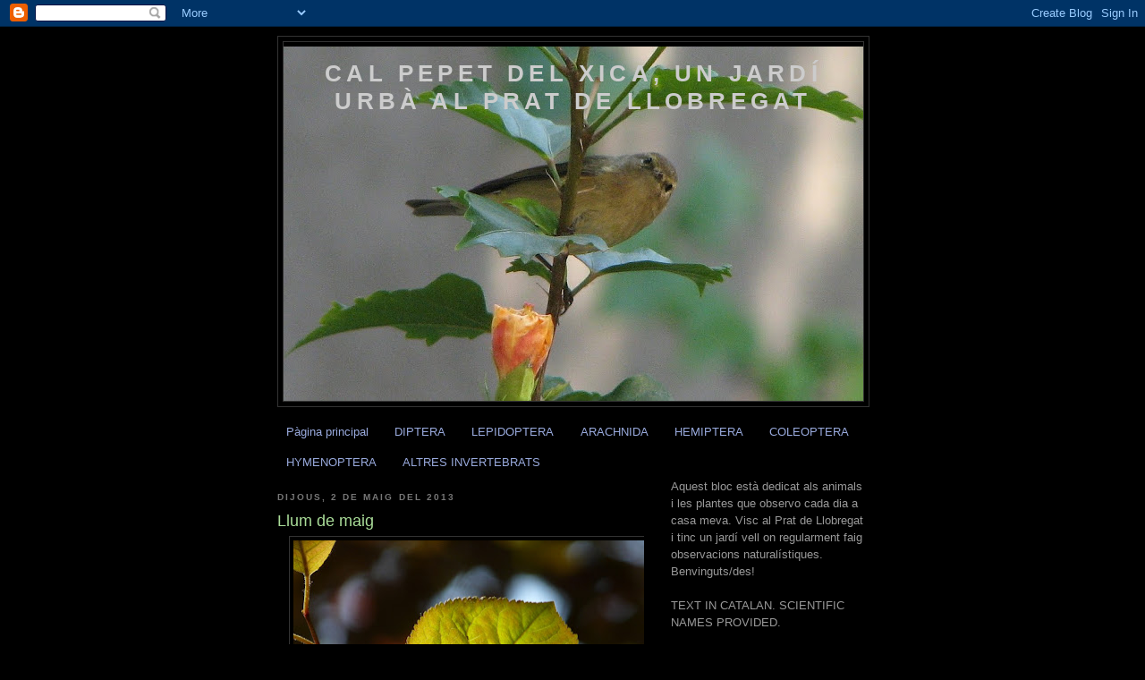

--- FILE ---
content_type: text/html; charset=UTF-8
request_url: http://calpepetdelxica.blogspot.com/2013/05/llum-de-maig.html
body_size: 22380
content:
<!DOCTYPE html>
<html dir='ltr'>
<head>
<link href='https://www.blogger.com/static/v1/widgets/2944754296-widget_css_bundle.css' rel='stylesheet' type='text/css'/>
<meta content='text/html; charset=UTF-8' http-equiv='Content-Type'/>
<meta content='blogger' name='generator'/>
<link href='http://calpepetdelxica.blogspot.com/favicon.ico' rel='icon' type='image/x-icon'/>
<link href='http://calpepetdelxica.blogspot.com/2013/05/llum-de-maig.html' rel='canonical'/>
<link rel="alternate" type="application/atom+xml" title="Cal Pepet del Xica, un jardí urbà al Prat de Llobregat - Atom" href="http://calpepetdelxica.blogspot.com/feeds/posts/default" />
<link rel="alternate" type="application/rss+xml" title="Cal Pepet del Xica, un jardí urbà al Prat de Llobregat - RSS" href="http://calpepetdelxica.blogspot.com/feeds/posts/default?alt=rss" />
<link rel="service.post" type="application/atom+xml" title="Cal Pepet del Xica, un jardí urbà al Prat de Llobregat - Atom" href="https://www.blogger.com/feeds/8963989379509886301/posts/default" />

<link rel="alternate" type="application/atom+xml" title="Cal Pepet del Xica, un jardí urbà al Prat de Llobregat - Atom" href="http://calpepetdelxica.blogspot.com/feeds/645903372707245394/comments/default" />
<!--Can't find substitution for tag [blog.ieCssRetrofitLinks]-->
<link href='https://blogger.googleusercontent.com/img/b/R29vZ2xl/AVvXsEjic0fYyyoA9Rh-lmYO00rqtvbCzEHsYTp6nfLXYd8O6WoduD1Hck1Lm11Riuh8ZQlhNpiTvAf_Ydp_6SzC8mfWT_sPHdLK7l_XstNYYtzXrVSQ43oMTLiESHIloSEBXBeqrQupWOnpF7aP/s400/Prunus+pissardii+leaf.jpg' rel='image_src'/>
<meta content='http://calpepetdelxica.blogspot.com/2013/05/llum-de-maig.html' property='og:url'/>
<meta content='Llum de maig' property='og:title'/>
<meta content='   Les tardes d&#39;aquest principi de maig, després de les pluges abundants de l&#39;última setmana,  tenen una llum cristal·lina. Sota el seu infl...' property='og:description'/>
<meta content='https://blogger.googleusercontent.com/img/b/R29vZ2xl/AVvXsEjic0fYyyoA9Rh-lmYO00rqtvbCzEHsYTp6nfLXYd8O6WoduD1Hck1Lm11Riuh8ZQlhNpiTvAf_Ydp_6SzC8mfWT_sPHdLK7l_XstNYYtzXrVSQ43oMTLiESHIloSEBXBeqrQupWOnpF7aP/w1200-h630-p-k-no-nu/Prunus+pissardii+leaf.jpg' property='og:image'/>
<title>Cal Pepet del Xica, un jardí urbà al Prat de Llobregat: Llum de maig</title>
<style id='page-skin-1' type='text/css'><!--
/*
-----------------------------------------------
Blogger Template Style
Name:     Minima Black
Date:     26 Feb 2004
Updated by: Blogger Team
----------------------------------------------- */
/* Use this with templates/template-twocol.html */
body {
background:#000000;
margin:0;
color:#cccccc;
font: x-small "Trebuchet MS", Trebuchet, Verdana, Sans-serif;
font-size/* */:/**/small;
font-size: /**/small;
text-align: center;
}
a:link {
color:#99aadd;
text-decoration:none;
}
a:visited {
color:#aa77aa;
text-decoration:none;
}
a:hover {
color:#aadd99;
text-decoration:underline;
}
a img {
border-width:0;
}
/* Header
-----------------------------------------------
*/
#header-wrapper {
width:660px;
margin:0 auto 10px;
border:1px solid #333333;
}
#header-inner {
background-position: center;
margin-left: auto;
margin-right: auto;
}
#header {
margin: 5px;
border: 1px solid #333333;
text-align: center;
color:#cccccc;
}
#header h1 {
margin:5px 5px 0;
padding:15px 20px .25em;
line-height:1.2em;
text-transform:uppercase;
letter-spacing:.2em;
font: normal bold 200% 'Trebuchet MS',Trebuchet,Verdana,Sans-serif;
}
#header a {
color:#cccccc;
text-decoration:none;
}
#header a:hover {
color:#cccccc;
}
#header .description {
margin:0 5px 5px;
padding:0 20px 15px;
max-width:700px;
text-transform:uppercase;
letter-spacing:.2em;
line-height: 1.4em;
font: normal normal 78% 'Trebuchet MS', Trebuchet, Verdana, Sans-serif;
color: #aadd99;
}
#header img {
margin-left: auto;
margin-right: auto;
}
/* Outer-Wrapper
----------------------------------------------- */
#outer-wrapper {
width: 660px;
margin:0 auto;
padding:10px;
text-align:left;
font: normal normal 100% 'Trebuchet MS',Trebuchet,Verdana,Sans-serif;
}
#main-wrapper {
width: 410px;
float: left;
word-wrap: break-word; /* fix for long text breaking sidebar float in IE */
overflow: hidden;     /* fix for long non-text content breaking IE sidebar float */
}
#sidebar-wrapper {
width: 220px;
float: right;
word-wrap: break-word; /* fix for long text breaking sidebar float in IE */
overflow: hidden;     /* fix for long non-text content breaking IE sidebar float */
}
/* Headings
----------------------------------------------- */
h2 {
margin:1.5em 0 .75em;
font:normal bold 78% 'Trebuchet MS',Trebuchet,Arial,Verdana,Sans-serif;
line-height: 1.4em;
text-transform:uppercase;
letter-spacing:.2em;
color:#777777;
}
/* Posts
-----------------------------------------------
*/
h2.date-header {
margin:1.5em 0 .5em;
}
.post {
margin:.5em 0 1.5em;
border-bottom:1px dotted #333333;
padding-bottom:1.5em;
}
.post h3 {
margin:.25em 0 0;
padding:0 0 4px;
font-size:140%;
font-weight:normal;
line-height:1.4em;
color:#aadd99;
}
.post h3 a, .post h3 a:visited, .post h3 strong {
display:block;
text-decoration:none;
color:#aadd99;
font-weight:bold;
}
.post h3 strong, .post h3 a:hover {
color:#cccccc;
}
.post-body {
margin:0 0 .75em;
line-height:1.6em;
}
.post-body blockquote {
line-height:1.3em;
}
.post-footer {
margin: .75em 0;
color:#777777;
text-transform:uppercase;
letter-spacing:.1em;
font: normal normal 78% 'Trebuchet MS', Trebuchet, Arial, Verdana, Sans-serif;
line-height: 1.4em;
}
.comment-link {
margin-left:.6em;
}
.post img, table.tr-caption-container {
padding:4px;
border:1px solid #333333;
}
.tr-caption-container img {
border: none;
padding: 0;
}
.post blockquote {
margin:1em 20px;
}
.post blockquote p {
margin:.75em 0;
}
/* Comments
----------------------------------------------- */
#comments h4 {
margin:1em 0;
font-weight: bold;
line-height: 1.4em;
text-transform:uppercase;
letter-spacing:.2em;
color: #777777;
}
#comments-block {
margin:1em 0 1.5em;
line-height:1.6em;
}
#comments-block .comment-author {
margin:.5em 0;
}
#comments-block .comment-body {
margin:.25em 0 0;
}
#comments-block .comment-footer {
margin:-.25em 0 2em;
line-height: 1.4em;
text-transform:uppercase;
letter-spacing:.1em;
}
#comments-block .comment-body p {
margin:0 0 .75em;
}
.deleted-comment {
font-style:italic;
color:gray;
}
.feed-links {
clear: both;
line-height: 2.5em;
}
#blog-pager-newer-link {
float: left;
}
#blog-pager-older-link {
float: right;
}
#blog-pager {
text-align: center;
}
/* Sidebar Content
----------------------------------------------- */
.sidebar {
color: #999999;
line-height: 1.5em;
}
.sidebar ul {
list-style:none;
margin:0 0 0;
padding:0 0 0;
}
.sidebar li {
margin:0;
padding-top:0;
padding-right:0;
padding-bottom:.25em;
padding-left:15px;
text-indent:-15px;
line-height:1.5em;
}
.sidebar .widget, .main .widget {
border-bottom:1px dotted #333333;
margin:0 0 1.5em;
padding:0 0 1.5em;
}
.main .Blog {
border-bottom-width: 0;
}
/* Profile
----------------------------------------------- */
.profile-img {
float: left;
margin-top: 0;
margin-right: 5px;
margin-bottom: 5px;
margin-left: 0;
padding: 4px;
border: 1px solid #333333;
}
.profile-data {
margin:0;
text-transform:uppercase;
letter-spacing:.1em;
font: normal normal 78% 'Trebuchet MS', Trebuchet, Arial, Verdana, Sans-serif;
color: #777777;
font-weight: bold;
line-height: 1.6em;
}
.profile-datablock {
margin:.5em 0 .5em;
}
.profile-textblock {
margin: 0.5em 0;
line-height: 1.6em;
}
.profile-link {
font: normal normal 78% 'Trebuchet MS', Trebuchet, Arial, Verdana, Sans-serif;
text-transform: uppercase;
letter-spacing: .1em;
}
/* Footer
----------------------------------------------- */
#footer {
width:660px;
clear:both;
margin:0 auto;
padding-top:15px;
line-height: 1.6em;
text-transform:uppercase;
letter-spacing:.1em;
text-align: center;
}

--></style>
<link href='https://www.blogger.com/dyn-css/authorization.css?targetBlogID=8963989379509886301&amp;zx=2b1db533-2d27-4927-813c-3a75ecc61450' media='none' onload='if(media!=&#39;all&#39;)media=&#39;all&#39;' rel='stylesheet'/><noscript><link href='https://www.blogger.com/dyn-css/authorization.css?targetBlogID=8963989379509886301&amp;zx=2b1db533-2d27-4927-813c-3a75ecc61450' rel='stylesheet'/></noscript>
<meta name='google-adsense-platform-account' content='ca-host-pub-1556223355139109'/>
<meta name='google-adsense-platform-domain' content='blogspot.com'/>

</head>
<body>
<div class='navbar section' id='navbar'><div class='widget Navbar' data-version='1' id='Navbar1'><script type="text/javascript">
    function setAttributeOnload(object, attribute, val) {
      if(window.addEventListener) {
        window.addEventListener('load',
          function(){ object[attribute] = val; }, false);
      } else {
        window.attachEvent('onload', function(){ object[attribute] = val; });
      }
    }
  </script>
<div id="navbar-iframe-container"></div>
<script type="text/javascript" src="https://apis.google.com/js/platform.js"></script>
<script type="text/javascript">
      gapi.load("gapi.iframes:gapi.iframes.style.bubble", function() {
        if (gapi.iframes && gapi.iframes.getContext) {
          gapi.iframes.getContext().openChild({
              url: 'https://www.blogger.com/navbar/8963989379509886301?po\x3d645903372707245394\x26origin\x3dhttp://calpepetdelxica.blogspot.com',
              where: document.getElementById("navbar-iframe-container"),
              id: "navbar-iframe"
          });
        }
      });
    </script><script type="text/javascript">
(function() {
var script = document.createElement('script');
script.type = 'text/javascript';
script.src = '//pagead2.googlesyndication.com/pagead/js/google_top_exp.js';
var head = document.getElementsByTagName('head')[0];
if (head) {
head.appendChild(script);
}})();
</script>
</div></div>
<div id='outer-wrapper'><div id='wrap2'>
<!-- skip links for text browsers -->
<span id='skiplinks' style='display:none;'>
<a href='#main'>skip to main </a> |
      <a href='#sidebar'>skip to sidebar</a>
</span>
<div id='header-wrapper'>
<div class='header section' id='header'><div class='widget Header' data-version='1' id='Header1'>
<div id='header-inner' style='background-image: url("http://3.bp.blogspot.com/_XgmlAL-KZ3I/SuXxgLWnFgI/AAAAAAAAANw/LHtd9yGfTMQ/S660/Phylloscopus+collybita+2.jpg"); background-position: left; min-height: 396px; _height: 396px; background-repeat: no-repeat; '>
<div class='titlewrapper' style='background: transparent'>
<h1 class='title' style='background: transparent; border-width: 0px'>
<a href='http://calpepetdelxica.blogspot.com/'>
Cal Pepet del Xica, un jardí urbà al Prat de Llobregat
</a>
</h1>
</div>
<div class='descriptionwrapper'>
<p class='description'><span>
</span></p>
</div>
</div>
</div></div>
</div>
<div id='content-wrapper'>
<div id='crosscol-wrapper' style='text-align:center'>
<div class='crosscol section' id='crosscol'><div class='widget PageList' data-version='1' id='PageList1'>
<h2>Pàgines</h2>
<div class='widget-content'>
<ul>
<li>
<a href='http://calpepetdelxica.blogspot.com/'>Pàgina principal</a>
</li>
<li>
<a href='http://calpepetdelxica.blogspot.com/p/diptera.html'>DIPTERA </a>
</li>
<li>
<a href='http://calpepetdelxica.blogspot.com/p/lepidoptera.html'>LEPIDOPTERA</a>
</li>
<li>
<a href='http://calpepetdelxica.blogspot.com/p/arachnida.html'>ARACHNIDA</a>
</li>
<li>
<a href='http://calpepetdelxica.blogspot.com/p/coleoptera.html'>HEMIPTERA</a>
</li>
<li>
<a href='http://calpepetdelxica.blogspot.com/p/coleoptera_10.html'>COLEOPTERA</a>
</li>
<li>
<a href='http://calpepetdelxica.blogspot.com/p/himenoptera.html'>HYMENOPTERA</a>
</li>
<li>
<a href='http://calpepetdelxica.blogspot.com/p/altres-invertebrats_10.html'>ALTRES INVERTEBRATS</a>
</li>
</ul>
<div class='clear'></div>
</div>
</div></div>
</div>
<div id='main-wrapper'>
<div class='main section' id='main'><div class='widget Blog' data-version='1' id='Blog1'>
<div class='blog-posts hfeed'>

          <div class="date-outer">
        
<h2 class='date-header'><span>dijous, 2 de maig del 2013</span></h2>

          <div class="date-posts">
        
<div class='post-outer'>
<div class='post hentry uncustomized-post-template' itemprop='blogPost' itemscope='itemscope' itemtype='http://schema.org/BlogPosting'>
<meta content='https://blogger.googleusercontent.com/img/b/R29vZ2xl/AVvXsEjic0fYyyoA9Rh-lmYO00rqtvbCzEHsYTp6nfLXYd8O6WoduD1Hck1Lm11Riuh8ZQlhNpiTvAf_Ydp_6SzC8mfWT_sPHdLK7l_XstNYYtzXrVSQ43oMTLiESHIloSEBXBeqrQupWOnpF7aP/s400/Prunus+pissardii+leaf.jpg' itemprop='image_url'/>
<meta content='8963989379509886301' itemprop='blogId'/>
<meta content='645903372707245394' itemprop='postId'/>
<a name='645903372707245394'></a>
<h3 class='post-title entry-title' itemprop='name'>
Llum de maig
</h3>
<div class='post-header'>
<div class='post-header-line-1'></div>
</div>
<div class='post-body entry-content' id='post-body-645903372707245394' itemprop='description articleBody'>
<div class="separator" style="clear: both; text-align: center;">
<a href="https://blogger.googleusercontent.com/img/b/R29vZ2xl/AVvXsEjic0fYyyoA9Rh-lmYO00rqtvbCzEHsYTp6nfLXYd8O6WoduD1Hck1Lm11Riuh8ZQlhNpiTvAf_Ydp_6SzC8mfWT_sPHdLK7l_XstNYYtzXrVSQ43oMTLiESHIloSEBXBeqrQupWOnpF7aP/s1600/Prunus+pissardii+leaf.jpg" imageanchor="1" style="margin-left: 1em; margin-right: 1em;"><img border="0" height="300" src="https://blogger.googleusercontent.com/img/b/R29vZ2xl/AVvXsEjic0fYyyoA9Rh-lmYO00rqtvbCzEHsYTp6nfLXYd8O6WoduD1Hck1Lm11Riuh8ZQlhNpiTvAf_Ydp_6SzC8mfWT_sPHdLK7l_XstNYYtzXrVSQ43oMTLiESHIloSEBXBeqrQupWOnpF7aP/s400/Prunus+pissardii+leaf.jpg" width="400" /></a></div>
<div class="separator" style="clear: both; text-align: center;">
Les tardes d'aquest principi de maig, després de les pluges abundants de l'última setmana, &nbsp;tenen una llum cristal&#183;lina. Sota el seu influx, les fulles de la prunera vermella adopten tonalitats canviants.</div>
<br />
<div style='clear: both;'></div>
</div>
<div class='post-footer'>
<div class='post-footer-line post-footer-line-1'>
<span class='post-author vcard'>
Publicat per
<span class='fn' itemprop='author' itemscope='itemscope' itemtype='http://schema.org/Person'>
<meta content='https://www.blogger.com/profile/11567295349110917128' itemprop='url'/>
<a class='g-profile' href='https://www.blogger.com/profile/11567295349110917128' rel='author' title='author profile'>
<span itemprop='name'>Pau</span>
</a>
</span>
</span>
<span class='post-timestamp'>
a
<meta content='http://calpepetdelxica.blogspot.com/2013/05/llum-de-maig.html' itemprop='url'/>
<a class='timestamp-link' href='http://calpepetdelxica.blogspot.com/2013/05/llum-de-maig.html' rel='bookmark' title='permanent link'><abbr class='published' itemprop='datePublished' title='2013-05-02T20:00:00+02:00'>20:00</abbr></a>
</span>
<span class='post-comment-link'>
</span>
<span class='post-icons'>
<span class='item-control blog-admin pid-1057008947'>
<a href='https://www.blogger.com/post-edit.g?blogID=8963989379509886301&postID=645903372707245394&from=pencil' title='Modificar el missatge'>
<img alt='' class='icon-action' height='18' src='https://resources.blogblog.com/img/icon18_edit_allbkg.gif' width='18'/>
</a>
</span>
</span>
<div class='post-share-buttons goog-inline-block'>
</div>
</div>
<div class='post-footer-line post-footer-line-2'>
<span class='post-labels'>
Etiquetes de comentaris:
<a href='http://calpepetdelxica.blogspot.com/search/label/Prunera%20vermella%20%28Prunus%20pissardii%29' rel='tag'>Prunera vermella (Prunus pissardii)</a>
</span>
</div>
<div class='post-footer-line post-footer-line-3'>
<span class='post-location'>
</span>
</div>
</div>
</div>
<div class='comments' id='comments'>
<a name='comments'></a>
<h4>Cap comentari:</h4>
<div id='Blog1_comments-block-wrapper'>
<dl class='avatar-comment-indent' id='comments-block'>
</dl>
</div>
<p class='comment-footer'>
<a href='https://www.blogger.com/comment/fullpage/post/8963989379509886301/645903372707245394' onclick=''>Publica un comentari a l'entrada</a>
</p>
</div>
</div>

        </div></div>
      
</div>
<div class='blog-pager' id='blog-pager'>
<span id='blog-pager-newer-link'>
<a class='blog-pager-newer-link' href='http://calpepetdelxica.blogspot.com/2013/05/hola-papamosques.html' id='Blog1_blog-pager-newer-link' title='Entrada més recent'>Entrada més recent</a>
</span>
<span id='blog-pager-older-link'>
<a class='blog-pager-older-link' href='http://calpepetdelxica.blogspot.com/2013/05/festival-xiulaire.html' id='Blog1_blog-pager-older-link' title='Entrada més antiga'>Entrada més antiga</a>
</span>
<a class='home-link' href='http://calpepetdelxica.blogspot.com/'>Inici</a>
</div>
<div class='clear'></div>
<div class='post-feeds'>
<div class='feed-links'>
Subscriure's a:
<a class='feed-link' href='http://calpepetdelxica.blogspot.com/feeds/645903372707245394/comments/default' target='_blank' type='application/atom+xml'>Comentaris del missatge (Atom)</a>
</div>
</div>
</div></div>
</div>
<div id='sidebar-wrapper'>
<div class='sidebar section' id='sidebar'><div class='widget Text' data-version='1' id='Text1'>
<div class='widget-content'>
Aquest bloc està dedicat als animals i les plantes que observo cada dia a casa meva. Visc al Prat de Llobregat i tinc un jardí vell on regularment faig observacions naturalístiques. Benvinguts/des!<br /><br />TEXT IN CATALAN. SCIENTIFIC NAMES PROVIDED.<br />
</div>
<div class='clear'></div>
</div><div class='widget Image' data-version='1' id='Image7'>
<h2>BIODIVERSITAT DEL DELTA DEL LLOBREGAT</h2>
<div class='widget-content'>
<a href='http://fotobiodelta.blogspot.com/'>
<img alt='BIODIVERSITAT DEL DELTA DEL LLOBREGAT' height='165' id='Image7_img' src='https://blogger.googleusercontent.com/img/b/R29vZ2xl/AVvXsEjYus09y1XB4DxtEOM4H3hnDjUW5vVF1oLZzLiUksrwHbx-dfNqeC7B1oZH_V_rlIiteDqTZ0cqaR2OS0aZupfg_FNTKRGDEOfjR1y0ZpqNP8gDDKljF15djyArMpLVL-eda2cmyLDgKM0/s220/biodiversitat+r.jpg' width='220'/>
</a>
<br/>
<span class='caption'>Catàleg fotogràfic de la biodiversitat del Delta</span>
</div>
<div class='clear'></div>
</div><div class='widget Image' data-version='1' id='Image8'>
<h2>UN RACÓ PERSONAL</h2>
<div class='widget-content'>
<a href='http://rebostcalpepetdelxica.blogspot.com/'>
<img alt='UN RACÓ PERSONAL' height='95' id='Image8_img' src='https://blogger.googleusercontent.com/img/b/R29vZ2xl/AVvXsEil5pyw1sSY9aGoZB4SIdzOq6xFaZdG69HSPS78q5SRE4Y-dIhvr6MgHDUg56jF33ZfnVs6wLW-F03JK5GJB1XoU7nQTdHTgBDL88dnB7So9Gn-n0FxreGRaiH9fSnJVNsvbZC48EACOcw/s220/El+rebost.jpg' width='220'/>
</a>
<br/>
</div>
<div class='clear'></div>
</div><div class='widget Image' data-version='1' id='Image9'>
<div class='widget-content'>
<a href='http://meteopratllobregat.blogspot.com/'>
<img alt='' height='128' id='Image9_img' src='https://blogger.googleusercontent.com/img/b/R29vZ2xl/AVvXsEj6pb37TedIBJ2qPNcEHffrfvlzkgDB_IDWYC3WGLo16_b7sw6BH_l2C1-uuGxqBaK2_ztaL9LitQ1Vz-pIGRrSVI6KvsXum3qHO7EJFpRgBkqE55DLnVJFY7wPEC6T8WgfbbL4xmv_Syc/s220/MeteoPrat.jpg' width='220'/>
</a>
<br/>
<span class='caption'>Dades meteorològiques del Prat</span>
</div>
<div class='clear'></div>
</div><div class='widget Image' data-version='1' id='Image6'>
<div class='widget-content'>
<a href='http://calpepetdelxica.blogspot.com/2008/05/especies-docells-observades-cal-pepet.html'>
<img alt='' height='139' id='Image6_img' src='http://2.bp.blogspot.com/_XgmlAL-KZ3I/TAdfpCZ0FtI/AAAAAAAABBo/V46w5gcTIsE/S220/Phylloscopus+sibilatrix.jpg' width='220'/>
</a>
<br/>
</div>
<div class='clear'></div>
</div><div class='widget Image' data-version='1' id='Image5'>
<h2>El Temps al Prat</h2>
<div class='widget-content'>
<a href='http://pratencs.cat/el-temps-al-prat/'>
<img alt='El Temps al Prat' height='165' id='Image5_img' src='https://blogger.googleusercontent.com/img/b/R29vZ2xl/AVvXsEhDElGzgKPyD2VrjG779qV-GGXiJ_dXaiDa3-P3kddnFnRJyN9zPnyuvtpnSNbDWV3KquryokeSBr4-tPy89sczQYm2FyYpqJNhJTT9rifRzYv4k-e3zgr7dF8jvqtqJGD5FHhrgwS6zNI/s220/El+temps+al+Prat.jpg' width='200'/>
</a>
<br/>
</div>
<div class='clear'></div>
</div><div class='widget Image' data-version='1' id='Image3'>
<div class='widget-content'>
<a href='http://pratencs.cat/'>
<img alt='' height='200' id='Image3_img' src='https://blogger.googleusercontent.com/img/b/R29vZ2xl/AVvXsEi-EZWY2WbHL6zwGtwI9AJ1wO-c_jgcV_QJnn0wu5c1lfSDBZKPE9t7JOwv0llEkU-yo69f4IeNdBc_ujvr61UL67RfajZLI65jZON_ausUnzn8kOvyHr7lvmmrtqY34n0bjfrlSLWBsrI/s220/Pratencs.jpg' width='200'/>
</a>
<br/>
</div>
<div class='clear'></div>
</div><div class='widget HTML' data-version='1' id='HTML2'>
<div class='widget-content'>
<a href="http://creativecommons.org/licenses/by-nc-nd/2.5/es/" rel="license"><img alt="Creative Commons License" style="border-width:0" src="http://i.creativecommons.org/l/by-nc-nd/2.5/es/88x31.png" /></a><br />Aquesta obra est&#224; subjecta a una llic&#232;ncia de <a href="http://creativecommons.org/licenses/by-nc-nd/2.5/es/" rel="license">Reconeixement-No comercial-Sense obres derivades 2.5 Espanya de Creative Commons</a>
</div>
<div class='clear'></div>
</div><div class='widget Image' data-version='1' id='Image1'>
<h2>CAL PEPET DEL XICA AVUI</h2>
<div class='widget-content'>
<img alt='CAL PEPET DEL XICA AVUI' height='267' id='Image1_img' src='http://3.bp.blogspot.com/_XgmlAL-KZ3I/S_GBhjxt4CI/AAAAAAAABAA/ICUch0CDMpY/S1600-R/Garden+canopy+small.jpg' width='200'/>
<br/>
<span class='caption'>Una illa verda en un entorn urbà</span>
</div>
<div class='clear'></div>
</div><div class='widget Image' data-version='1' id='Image2'>
<h2>Cal Pepet del Xica el 1946</h2>
<div class='widget-content'>
<img alt='Cal Pepet del Xica el 1946' height='372' id='Image2_img' src='http://3.bp.blogspot.com/_XgmlAL-KZ3I/Su8ZQHyVokI/AAAAAAAAAPg/ZGFGQinFSc8/S1600-R/Cal+Peret+dels+Matxos-+Cal+Pepet+del+Xica+1946+2.jpg' width='210'/>
<br/>
<span class='caption'>Quan el Prat era un poble...</span>
</div>
<div class='clear'></div>
</div><div class='widget Profile' data-version='1' id='Profile1'>
<h2>Sobre mi</h2>
<div class='widget-content'>
<dl class='profile-datablock'>
<dt class='profile-data'>
<a class='profile-name-link g-profile' href='https://www.blogger.com/profile/11567295349110917128' rel='author' style='background-image: url(//www.blogger.com/img/logo-16.png);'>
Pau
</a>
</dt>
</dl>
<a class='profile-link' href='https://www.blogger.com/profile/11567295349110917128' rel='author'>Visualitza el meu perfil complet</a>
<div class='clear'></div>
</div>
</div><div class='widget LinkList' data-version='1' id='LinkList1'>
<h2>Altres blocs</h2>
<div class='widget-content'>
<ul>
<li><a href='http://viurealdelta.blogspot.com/'>Viure al Delta</a></li>
<li><a href='http://ocellsdelprat.blogspot.com/'>Ocells del Prat</a></li>
<li><a href='http://meteopratllobregat.blogspot.com/'>Meteo Prat</a></li>
</ul>
<div class='clear'></div>
</div>
</div><div class='widget BlogList' data-version='1' id='BlogList1'>
<h2 class='title'>La meva llista de blogs</h2>
<div class='widget-content'>
<div class='blog-list-container' id='BlogList1_container'>
<ul id='BlogList1_blogs'>
<li style='display: block;'>
<div class='blog-icon'>
<img data-lateloadsrc='https://lh3.googleusercontent.com/blogger_img_proxy/AEn0k_uAlBgvHUjzQNq36J2J5tPEpkUfGo4lWOYsuz6a1XGFtGPghABJqediBETkBqp8LLa6BBmv1WpvW6Ec9-agIAzSHnKwZXJuXmPOmANXeA=s16-w16-h16' height='16' width='16'/>
</div>
<div class='blog-content'>
<div class='blog-title'>
<a href='http://canroldors.blogspot.com/' target='_blank'>
jardí de bons endreços</a>
</div>
<div class='item-content'>
<div class='item-time'>
Fa 10 anys
</div>
</div>
</div>
<div style='clear: both;'></div>
</li>
<li style='display: block;'>
<div class='blog-icon'>
<img data-lateloadsrc='https://lh3.googleusercontent.com/blogger_img_proxy/AEn0k_uhjCtolRAcGIOWcQHSuzhBZNZ0V-Hc8ee85uqKt55B1xxv01maNQxD1gjoFTOuV4JSerVrRryaBRKTXoum-3t4Sna79Qdz998mK8bK-fHBDjHuMg=s16-w16-h16' height='16' width='16'/>
</div>
<div class='blog-content'>
<div class='blog-title'>
<a href='http://gullsincatalonia.blogspot.com/' target='_blank'>
Gulls in Catalonia</a>
</div>
<div class='item-content'>
<div class='item-time'>
Fa 11 anys
</div>
</div>
</div>
<div style='clear: both;'></div>
</li>
<li style='display: block;'>
<div class='blog-icon'>
<img data-lateloadsrc='https://lh3.googleusercontent.com/blogger_img_proxy/AEn0k_sio9q0AiIXOwTR2BLi4gkfRy7574QrvtWS_n-LgWlhrdC4tKtY7fBVAbaj6yjR_EuM9BvXZwwcB68LOVdjJajT5cWPSfVMy8iNzQnFhg=s16-w16-h16' height='16' width='16'/>
</div>
<div class='blog-content'>
<div class='blog-title'>
<a href='http://febredhort.blogspot.com/' target='_blank'>
febre d&#180;hort</a>
</div>
<div class='item-content'>
<div class='item-time'>
Fa 12 anys
</div>
</div>
</div>
<div style='clear: both;'></div>
</li>
<li style='display: block;'>
<div class='blog-icon'>
<img data-lateloadsrc='https://lh3.googleusercontent.com/blogger_img_proxy/AEn0k_u4RuoazFQ_4nFbXYgPDpIXsL3rt6ITSKAjWWptjz82bVnuU8vYz5XJ6zDKsesFarPRWo4YsegfCZAbmJMcsw1WpH9h4Syulm_Jem38EWTjJs7f3ORp3lQ8LFGtEQ=s16-w16-h16' height='16' width='16'/>
</div>
<div class='blog-content'>
<div class='blog-title'>
<a href='http://consorcideltallobregat.blogspot.com.es/' target='_blank'>
Novetats Ornitològiques del Delta del Llobregat</a>
</div>
<div class='item-content'>
<div class='item-time'>
<!--Can't find substitution for tag [item.timePeriodSinceLastUpdate]-->
</div>
</div>
</div>
<div style='clear: both;'></div>
</li>
</ul>
<div class='clear'></div>
</div>
</div>
</div><div class='widget HTML' data-version='1' id='HTML1'>
<h2 class='title'>Visitants</h2>
<div class='widget-content'>
<a href="http://s02.flagcounter.com/more/bTy"><img border="0" alt="free counters" src="http://s02.flagcounter.com/count/bTy/bg=FFFFFF/txt=000000/border=CCCCCC/columns=3/maxflags=16/viewers=0/labels=0/"/></a>
</div>
<div class='clear'></div>
</div><div class='widget Followers' data-version='1' id='Followers1'>
<h2 class='title'>Seguidors</h2>
<div class='widget-content'>
<div id='Followers1-wrapper'>
<div style='margin-right:2px;'>
<div><script type="text/javascript" src="https://apis.google.com/js/platform.js"></script>
<div id="followers-iframe-container"></div>
<script type="text/javascript">
    window.followersIframe = null;
    function followersIframeOpen(url) {
      gapi.load("gapi.iframes", function() {
        if (gapi.iframes && gapi.iframes.getContext) {
          window.followersIframe = gapi.iframes.getContext().openChild({
            url: url,
            where: document.getElementById("followers-iframe-container"),
            messageHandlersFilter: gapi.iframes.CROSS_ORIGIN_IFRAMES_FILTER,
            messageHandlers: {
              '_ready': function(obj) {
                window.followersIframe.getIframeEl().height = obj.height;
              },
              'reset': function() {
                window.followersIframe.close();
                followersIframeOpen("https://www.blogger.com/followers/frame/8963989379509886301?colors\x3dCgt0cmFuc3BhcmVudBILdHJhbnNwYXJlbnQaByM5OTk5OTkiByM5OWFhZGQqByMwMDAwMDAyByNhYWRkOTk6ByM5OTk5OTlCByM5OWFhZGRKByNhYWRkOTlSByM5OWFhZGRaC3RyYW5zcGFyZW50\x26pageSize\x3d21\x26hl\x3dca\x26origin\x3dhttp://calpepetdelxica.blogspot.com");
              },
              'open': function(url) {
                window.followersIframe.close();
                followersIframeOpen(url);
              }
            }
          });
        }
      });
    }
    followersIframeOpen("https://www.blogger.com/followers/frame/8963989379509886301?colors\x3dCgt0cmFuc3BhcmVudBILdHJhbnNwYXJlbnQaByM5OTk5OTkiByM5OWFhZGQqByMwMDAwMDAyByNhYWRkOTk6ByM5OTk5OTlCByM5OWFhZGRKByNhYWRkOTlSByM5OWFhZGRaC3RyYW5zcGFyZW50\x26pageSize\x3d21\x26hl\x3dca\x26origin\x3dhttp://calpepetdelxica.blogspot.com");
  </script></div>
</div>
</div>
<div class='clear'></div>
</div>
</div><div class='widget HTML' data-version='1' id='HTML3'>
<div class='widget-content'>
<script src="http://ja.revolvermaps.com/r.js" type="text/javascript"></script><script type="text/javascript">rm_f1st('0','220','true','false','000000','0BXz2aFAKYC','true','ff0000');</script><noscript><applet code="core.RE" width="220" codebase="http://ra.revolvermaps.com/j" height="220" archive="r.jar"><param value="r.cab" name="cabbase"/><param value="true" name="recenthits"/><param value="false" name="nostars"/><param value="0BXz2aFAKYC" name="i"/><param value="0" name="m"/><param value="220" name="size"/><param value="ff0000" name="color"/><param value="true" name="counter"/><param value="000000" name="bg"/><param value="true" name="flags"/></applet></noscript>
</div>
<div class='clear'></div>
</div><div class='widget BlogSearch' data-version='1' id='BlogSearch1'>
<h2 class='title'>Cercar en aquest blog</h2>
<div class='widget-content'>
<div id='BlogSearch1_form'>
<form action='http://calpepetdelxica.blogspot.com/search' class='gsc-search-box' target='_top'>
<table cellpadding='0' cellspacing='0' class='gsc-search-box'>
<tbody>
<tr>
<td class='gsc-input'>
<input autocomplete='off' class='gsc-input' name='q' size='10' title='search' type='text' value=''/>
</td>
<td class='gsc-search-button'>
<input class='gsc-search-button' title='search' type='submit' value='Cerca'/>
</td>
</tr>
</tbody>
</table>
</form>
</div>
</div>
<div class='clear'></div>
</div><div class='widget BlogArchive' data-version='1' id='BlogArchive1'>
<h2>Arxiu del blog</h2>
<div class='widget-content'>
<div id='ArchiveList'>
<div id='BlogArchive1_ArchiveList'>
<ul class='hierarchy'>
<li class='archivedate collapsed'>
<a class='toggle' href='javascript:void(0)'>
<span class='zippy'>

        &#9658;&#160;
      
</span>
</a>
<a class='post-count-link' href='http://calpepetdelxica.blogspot.com/2023/'>
2023
</a>
<span class='post-count' dir='ltr'>(1)</span>
<ul class='hierarchy'>
<li class='archivedate collapsed'>
<a class='toggle' href='javascript:void(0)'>
<span class='zippy'>

        &#9658;&#160;
      
</span>
</a>
<a class='post-count-link' href='http://calpepetdelxica.blogspot.com/2023/04/'>
d&#8217;abril
</a>
<span class='post-count' dir='ltr'>(1)</span>
</li>
</ul>
</li>
</ul>
<ul class='hierarchy'>
<li class='archivedate collapsed'>
<a class='toggle' href='javascript:void(0)'>
<span class='zippy'>

        &#9658;&#160;
      
</span>
</a>
<a class='post-count-link' href='http://calpepetdelxica.blogspot.com/2019/'>
2019
</a>
<span class='post-count' dir='ltr'>(20)</span>
<ul class='hierarchy'>
<li class='archivedate collapsed'>
<a class='toggle' href='javascript:void(0)'>
<span class='zippy'>

        &#9658;&#160;
      
</span>
</a>
<a class='post-count-link' href='http://calpepetdelxica.blogspot.com/2019/12/'>
de desembre
</a>
<span class='post-count' dir='ltr'>(1)</span>
</li>
</ul>
<ul class='hierarchy'>
<li class='archivedate collapsed'>
<a class='toggle' href='javascript:void(0)'>
<span class='zippy'>

        &#9658;&#160;
      
</span>
</a>
<a class='post-count-link' href='http://calpepetdelxica.blogspot.com/2019/11/'>
de novembre
</a>
<span class='post-count' dir='ltr'>(2)</span>
</li>
</ul>
<ul class='hierarchy'>
<li class='archivedate collapsed'>
<a class='toggle' href='javascript:void(0)'>
<span class='zippy'>

        &#9658;&#160;
      
</span>
</a>
<a class='post-count-link' href='http://calpepetdelxica.blogspot.com/2019/09/'>
de setembre
</a>
<span class='post-count' dir='ltr'>(3)</span>
</li>
</ul>
<ul class='hierarchy'>
<li class='archivedate collapsed'>
<a class='toggle' href='javascript:void(0)'>
<span class='zippy'>

        &#9658;&#160;
      
</span>
</a>
<a class='post-count-link' href='http://calpepetdelxica.blogspot.com/2019/08/'>
d&#8217;agost
</a>
<span class='post-count' dir='ltr'>(6)</span>
</li>
</ul>
<ul class='hierarchy'>
<li class='archivedate collapsed'>
<a class='toggle' href='javascript:void(0)'>
<span class='zippy'>

        &#9658;&#160;
      
</span>
</a>
<a class='post-count-link' href='http://calpepetdelxica.blogspot.com/2019/07/'>
de juliol
</a>
<span class='post-count' dir='ltr'>(4)</span>
</li>
</ul>
<ul class='hierarchy'>
<li class='archivedate collapsed'>
<a class='toggle' href='javascript:void(0)'>
<span class='zippy'>

        &#9658;&#160;
      
</span>
</a>
<a class='post-count-link' href='http://calpepetdelxica.blogspot.com/2019/01/'>
de gener
</a>
<span class='post-count' dir='ltr'>(4)</span>
</li>
</ul>
</li>
</ul>
<ul class='hierarchy'>
<li class='archivedate collapsed'>
<a class='toggle' href='javascript:void(0)'>
<span class='zippy'>

        &#9658;&#160;
      
</span>
</a>
<a class='post-count-link' href='http://calpepetdelxica.blogspot.com/2018/'>
2018
</a>
<span class='post-count' dir='ltr'>(2)</span>
<ul class='hierarchy'>
<li class='archivedate collapsed'>
<a class='toggle' href='javascript:void(0)'>
<span class='zippy'>

        &#9658;&#160;
      
</span>
</a>
<a class='post-count-link' href='http://calpepetdelxica.blogspot.com/2018/12/'>
de desembre
</a>
<span class='post-count' dir='ltr'>(1)</span>
</li>
</ul>
<ul class='hierarchy'>
<li class='archivedate collapsed'>
<a class='toggle' href='javascript:void(0)'>
<span class='zippy'>

        &#9658;&#160;
      
</span>
</a>
<a class='post-count-link' href='http://calpepetdelxica.blogspot.com/2018/03/'>
de març
</a>
<span class='post-count' dir='ltr'>(1)</span>
</li>
</ul>
</li>
</ul>
<ul class='hierarchy'>
<li class='archivedate collapsed'>
<a class='toggle' href='javascript:void(0)'>
<span class='zippy'>

        &#9658;&#160;
      
</span>
</a>
<a class='post-count-link' href='http://calpepetdelxica.blogspot.com/2017/'>
2017
</a>
<span class='post-count' dir='ltr'>(4)</span>
<ul class='hierarchy'>
<li class='archivedate collapsed'>
<a class='toggle' href='javascript:void(0)'>
<span class='zippy'>

        &#9658;&#160;
      
</span>
</a>
<a class='post-count-link' href='http://calpepetdelxica.blogspot.com/2017/12/'>
de desembre
</a>
<span class='post-count' dir='ltr'>(1)</span>
</li>
</ul>
<ul class='hierarchy'>
<li class='archivedate collapsed'>
<a class='toggle' href='javascript:void(0)'>
<span class='zippy'>

        &#9658;&#160;
      
</span>
</a>
<a class='post-count-link' href='http://calpepetdelxica.blogspot.com/2017/06/'>
de juny
</a>
<span class='post-count' dir='ltr'>(2)</span>
</li>
</ul>
<ul class='hierarchy'>
<li class='archivedate collapsed'>
<a class='toggle' href='javascript:void(0)'>
<span class='zippy'>

        &#9658;&#160;
      
</span>
</a>
<a class='post-count-link' href='http://calpepetdelxica.blogspot.com/2017/02/'>
de febrer
</a>
<span class='post-count' dir='ltr'>(1)</span>
</li>
</ul>
</li>
</ul>
<ul class='hierarchy'>
<li class='archivedate collapsed'>
<a class='toggle' href='javascript:void(0)'>
<span class='zippy'>

        &#9658;&#160;
      
</span>
</a>
<a class='post-count-link' href='http://calpepetdelxica.blogspot.com/2016/'>
2016
</a>
<span class='post-count' dir='ltr'>(10)</span>
<ul class='hierarchy'>
<li class='archivedate collapsed'>
<a class='toggle' href='javascript:void(0)'>
<span class='zippy'>

        &#9658;&#160;
      
</span>
</a>
<a class='post-count-link' href='http://calpepetdelxica.blogspot.com/2016/12/'>
de desembre
</a>
<span class='post-count' dir='ltr'>(2)</span>
</li>
</ul>
<ul class='hierarchy'>
<li class='archivedate collapsed'>
<a class='toggle' href='javascript:void(0)'>
<span class='zippy'>

        &#9658;&#160;
      
</span>
</a>
<a class='post-count-link' href='http://calpepetdelxica.blogspot.com/2016/11/'>
de novembre
</a>
<span class='post-count' dir='ltr'>(3)</span>
</li>
</ul>
<ul class='hierarchy'>
<li class='archivedate collapsed'>
<a class='toggle' href='javascript:void(0)'>
<span class='zippy'>

        &#9658;&#160;
      
</span>
</a>
<a class='post-count-link' href='http://calpepetdelxica.blogspot.com/2016/10/'>
d&#8217;octubre
</a>
<span class='post-count' dir='ltr'>(4)</span>
</li>
</ul>
<ul class='hierarchy'>
<li class='archivedate collapsed'>
<a class='toggle' href='javascript:void(0)'>
<span class='zippy'>

        &#9658;&#160;
      
</span>
</a>
<a class='post-count-link' href='http://calpepetdelxica.blogspot.com/2016/03/'>
de març
</a>
<span class='post-count' dir='ltr'>(1)</span>
</li>
</ul>
</li>
</ul>
<ul class='hierarchy'>
<li class='archivedate collapsed'>
<a class='toggle' href='javascript:void(0)'>
<span class='zippy'>

        &#9658;&#160;
      
</span>
</a>
<a class='post-count-link' href='http://calpepetdelxica.blogspot.com/2015/'>
2015
</a>
<span class='post-count' dir='ltr'>(17)</span>
<ul class='hierarchy'>
<li class='archivedate collapsed'>
<a class='toggle' href='javascript:void(0)'>
<span class='zippy'>

        &#9658;&#160;
      
</span>
</a>
<a class='post-count-link' href='http://calpepetdelxica.blogspot.com/2015/12/'>
de desembre
</a>
<span class='post-count' dir='ltr'>(2)</span>
</li>
</ul>
<ul class='hierarchy'>
<li class='archivedate collapsed'>
<a class='toggle' href='javascript:void(0)'>
<span class='zippy'>

        &#9658;&#160;
      
</span>
</a>
<a class='post-count-link' href='http://calpepetdelxica.blogspot.com/2015/08/'>
d&#8217;agost
</a>
<span class='post-count' dir='ltr'>(2)</span>
</li>
</ul>
<ul class='hierarchy'>
<li class='archivedate collapsed'>
<a class='toggle' href='javascript:void(0)'>
<span class='zippy'>

        &#9658;&#160;
      
</span>
</a>
<a class='post-count-link' href='http://calpepetdelxica.blogspot.com/2015/07/'>
de juliol
</a>
<span class='post-count' dir='ltr'>(1)</span>
</li>
</ul>
<ul class='hierarchy'>
<li class='archivedate collapsed'>
<a class='toggle' href='javascript:void(0)'>
<span class='zippy'>

        &#9658;&#160;
      
</span>
</a>
<a class='post-count-link' href='http://calpepetdelxica.blogspot.com/2015/05/'>
de maig
</a>
<span class='post-count' dir='ltr'>(1)</span>
</li>
</ul>
<ul class='hierarchy'>
<li class='archivedate collapsed'>
<a class='toggle' href='javascript:void(0)'>
<span class='zippy'>

        &#9658;&#160;
      
</span>
</a>
<a class='post-count-link' href='http://calpepetdelxica.blogspot.com/2015/04/'>
d&#8217;abril
</a>
<span class='post-count' dir='ltr'>(1)</span>
</li>
</ul>
<ul class='hierarchy'>
<li class='archivedate collapsed'>
<a class='toggle' href='javascript:void(0)'>
<span class='zippy'>

        &#9658;&#160;
      
</span>
</a>
<a class='post-count-link' href='http://calpepetdelxica.blogspot.com/2015/03/'>
de març
</a>
<span class='post-count' dir='ltr'>(8)</span>
</li>
</ul>
<ul class='hierarchy'>
<li class='archivedate collapsed'>
<a class='toggle' href='javascript:void(0)'>
<span class='zippy'>

        &#9658;&#160;
      
</span>
</a>
<a class='post-count-link' href='http://calpepetdelxica.blogspot.com/2015/01/'>
de gener
</a>
<span class='post-count' dir='ltr'>(2)</span>
</li>
</ul>
</li>
</ul>
<ul class='hierarchy'>
<li class='archivedate collapsed'>
<a class='toggle' href='javascript:void(0)'>
<span class='zippy'>

        &#9658;&#160;
      
</span>
</a>
<a class='post-count-link' href='http://calpepetdelxica.blogspot.com/2014/'>
2014
</a>
<span class='post-count' dir='ltr'>(108)</span>
<ul class='hierarchy'>
<li class='archivedate collapsed'>
<a class='toggle' href='javascript:void(0)'>
<span class='zippy'>

        &#9658;&#160;
      
</span>
</a>
<a class='post-count-link' href='http://calpepetdelxica.blogspot.com/2014/12/'>
de desembre
</a>
<span class='post-count' dir='ltr'>(7)</span>
</li>
</ul>
<ul class='hierarchy'>
<li class='archivedate collapsed'>
<a class='toggle' href='javascript:void(0)'>
<span class='zippy'>

        &#9658;&#160;
      
</span>
</a>
<a class='post-count-link' href='http://calpepetdelxica.blogspot.com/2014/10/'>
d&#8217;octubre
</a>
<span class='post-count' dir='ltr'>(3)</span>
</li>
</ul>
<ul class='hierarchy'>
<li class='archivedate collapsed'>
<a class='toggle' href='javascript:void(0)'>
<span class='zippy'>

        &#9658;&#160;
      
</span>
</a>
<a class='post-count-link' href='http://calpepetdelxica.blogspot.com/2014/08/'>
d&#8217;agost
</a>
<span class='post-count' dir='ltr'>(9)</span>
</li>
</ul>
<ul class='hierarchy'>
<li class='archivedate collapsed'>
<a class='toggle' href='javascript:void(0)'>
<span class='zippy'>

        &#9658;&#160;
      
</span>
</a>
<a class='post-count-link' href='http://calpepetdelxica.blogspot.com/2014/07/'>
de juliol
</a>
<span class='post-count' dir='ltr'>(1)</span>
</li>
</ul>
<ul class='hierarchy'>
<li class='archivedate collapsed'>
<a class='toggle' href='javascript:void(0)'>
<span class='zippy'>

        &#9658;&#160;
      
</span>
</a>
<a class='post-count-link' href='http://calpepetdelxica.blogspot.com/2014/05/'>
de maig
</a>
<span class='post-count' dir='ltr'>(5)</span>
</li>
</ul>
<ul class='hierarchy'>
<li class='archivedate collapsed'>
<a class='toggle' href='javascript:void(0)'>
<span class='zippy'>

        &#9658;&#160;
      
</span>
</a>
<a class='post-count-link' href='http://calpepetdelxica.blogspot.com/2014/04/'>
d&#8217;abril
</a>
<span class='post-count' dir='ltr'>(38)</span>
</li>
</ul>
<ul class='hierarchy'>
<li class='archivedate collapsed'>
<a class='toggle' href='javascript:void(0)'>
<span class='zippy'>

        &#9658;&#160;
      
</span>
</a>
<a class='post-count-link' href='http://calpepetdelxica.blogspot.com/2014/03/'>
de març
</a>
<span class='post-count' dir='ltr'>(26)</span>
</li>
</ul>
<ul class='hierarchy'>
<li class='archivedate collapsed'>
<a class='toggle' href='javascript:void(0)'>
<span class='zippy'>

        &#9658;&#160;
      
</span>
</a>
<a class='post-count-link' href='http://calpepetdelxica.blogspot.com/2014/02/'>
de febrer
</a>
<span class='post-count' dir='ltr'>(10)</span>
</li>
</ul>
<ul class='hierarchy'>
<li class='archivedate collapsed'>
<a class='toggle' href='javascript:void(0)'>
<span class='zippy'>

        &#9658;&#160;
      
</span>
</a>
<a class='post-count-link' href='http://calpepetdelxica.blogspot.com/2014/01/'>
de gener
</a>
<span class='post-count' dir='ltr'>(9)</span>
</li>
</ul>
</li>
</ul>
<ul class='hierarchy'>
<li class='archivedate expanded'>
<a class='toggle' href='javascript:void(0)'>
<span class='zippy toggle-open'>

        &#9660;&#160;
      
</span>
</a>
<a class='post-count-link' href='http://calpepetdelxica.blogspot.com/2013/'>
2013
</a>
<span class='post-count' dir='ltr'>(335)</span>
<ul class='hierarchy'>
<li class='archivedate collapsed'>
<a class='toggle' href='javascript:void(0)'>
<span class='zippy'>

        &#9658;&#160;
      
</span>
</a>
<a class='post-count-link' href='http://calpepetdelxica.blogspot.com/2013/12/'>
de desembre
</a>
<span class='post-count' dir='ltr'>(17)</span>
</li>
</ul>
<ul class='hierarchy'>
<li class='archivedate collapsed'>
<a class='toggle' href='javascript:void(0)'>
<span class='zippy'>

        &#9658;&#160;
      
</span>
</a>
<a class='post-count-link' href='http://calpepetdelxica.blogspot.com/2013/11/'>
de novembre
</a>
<span class='post-count' dir='ltr'>(10)</span>
</li>
</ul>
<ul class='hierarchy'>
<li class='archivedate collapsed'>
<a class='toggle' href='javascript:void(0)'>
<span class='zippy'>

        &#9658;&#160;
      
</span>
</a>
<a class='post-count-link' href='http://calpepetdelxica.blogspot.com/2013/10/'>
d&#8217;octubre
</a>
<span class='post-count' dir='ltr'>(25)</span>
</li>
</ul>
<ul class='hierarchy'>
<li class='archivedate collapsed'>
<a class='toggle' href='javascript:void(0)'>
<span class='zippy'>

        &#9658;&#160;
      
</span>
</a>
<a class='post-count-link' href='http://calpepetdelxica.blogspot.com/2013/09/'>
de setembre
</a>
<span class='post-count' dir='ltr'>(19)</span>
</li>
</ul>
<ul class='hierarchy'>
<li class='archivedate collapsed'>
<a class='toggle' href='javascript:void(0)'>
<span class='zippy'>

        &#9658;&#160;
      
</span>
</a>
<a class='post-count-link' href='http://calpepetdelxica.blogspot.com/2013/08/'>
d&#8217;agost
</a>
<span class='post-count' dir='ltr'>(15)</span>
</li>
</ul>
<ul class='hierarchy'>
<li class='archivedate collapsed'>
<a class='toggle' href='javascript:void(0)'>
<span class='zippy'>

        &#9658;&#160;
      
</span>
</a>
<a class='post-count-link' href='http://calpepetdelxica.blogspot.com/2013/07/'>
de juliol
</a>
<span class='post-count' dir='ltr'>(30)</span>
</li>
</ul>
<ul class='hierarchy'>
<li class='archivedate collapsed'>
<a class='toggle' href='javascript:void(0)'>
<span class='zippy'>

        &#9658;&#160;
      
</span>
</a>
<a class='post-count-link' href='http://calpepetdelxica.blogspot.com/2013/06/'>
de juny
</a>
<span class='post-count' dir='ltr'>(26)</span>
</li>
</ul>
<ul class='hierarchy'>
<li class='archivedate expanded'>
<a class='toggle' href='javascript:void(0)'>
<span class='zippy toggle-open'>

        &#9660;&#160;
      
</span>
</a>
<a class='post-count-link' href='http://calpepetdelxica.blogspot.com/2013/05/'>
de maig
</a>
<span class='post-count' dir='ltr'>(56)</span>
<ul class='posts'>
<li><a href='http://calpepetdelxica.blogspot.com/2013/05/una-blanqueta-del-nap-ens-visita.html'>Una blanqueta del nap ens visita</a></li>
<li><a href='http://calpepetdelxica.blogspot.com/2013/05/el-magraner-sengalana.html'>El magraner s&#39;engalana</a></li>
<li><a href='http://calpepetdelxica.blogspot.com/2013/05/la-primavera-avanca.html'>La primavera avança</a></li>
<li><a href='http://calpepetdelxica.blogspot.com/2013/05/tenors-del-veinat.html'>Tenors del veïnat</a></li>
<li><a href='http://calpepetdelxica.blogspot.com/2013/05/encara-un-tallarol-gros.html'>Encara un tallarol gros</a></li>
<li><a href='http://calpepetdelxica.blogspot.com/2013/05/perseverancia.html'>Perseverància</a></li>
<li><a href='http://calpepetdelxica.blogspot.com/2013/05/pluja-de-flors.html'>Pluja de flors</a></li>
<li><a href='http://calpepetdelxica.blogspot.com/2013/05/nous-veins-del-barri.html'>Nous veïns del barri</a></li>
<li><a href='http://calpepetdelxica.blogspot.com/2013/05/quart-creixent.html'>Quart creixent</a></li>
<li><a href='http://calpepetdelxica.blogspot.com/2013/05/capcades-florides.html'>Capçades florides</a></li>
<li><a href='http://calpepetdelxica.blogspot.com/2013/05/jocs-de-llums-i-ombres.html'>Jocs de llums i ombres</a></li>
<li><a href='http://calpepetdelxica.blogspot.com/2013/05/entre-xafecs.html'>Entre xàfecs</a></li>
<li><a href='http://calpepetdelxica.blogspot.com/2013/05/plenitud.html'>Plenitud</a></li>
<li><a href='http://calpepetdelxica.blogspot.com/2013/05/un-jove-independent.html'>Un jove independent</a></li>
<li><a href='http://calpepetdelxica.blogspot.com/2013/05/flors-bessones.html'>Flors bessones</a></li>
<li><a href='http://calpepetdelxica.blogspot.com/2013/05/amants-del-sol.html'>Amants del sol</a></li>
<li><a href='http://calpepetdelxica.blogspot.com/2013/05/i-de-sobte-calamarsa.html'>I, de sobte, calamarsa</a></li>
<li><a href='http://calpepetdelxica.blogspot.com/2013/05/hola-papamosques_16.html'>Hola papamosques</a></li>
<li><a href='http://calpepetdelxica.blogspot.com/2013/05/un-visitant-delicat.html'>Un visitant delicat</a></li>
<li><a href='http://calpepetdelxica.blogspot.com/2013/05/mosquiters-sota-la-roina.html'>Mosquiters sota la roïna</a></li>
<li><a href='http://calpepetdelxica.blogspot.com/2013/05/flors-al-sol.html'>Flors al sol</a></li>
<li><a href='http://calpepetdelxica.blogspot.com/2013/05/pares-abnegats.html'>Pares abnegats</a></li>
<li><a href='http://calpepetdelxica.blogspot.com/2013/05/tafaner.html'>Tafaner</a></li>
<li><a href='http://calpepetdelxica.blogspot.com/2013/05/tallarols-grossos-tres.html'>Tallarols grossos: tres!</a></li>
<li><a href='http://calpepetdelxica.blogspot.com/2013/05/xiulaires-versus-passa.html'>Mosquiters de passa variats</a></li>
<li><a href='http://calpepetdelxica.blogspot.com/2013/05/la-recolleccio.html'>La recol&#183;lecció</a></li>
<li><a href='http://calpepetdelxica.blogspot.com/2013/05/petites-criatures.html'>Petites criatures</a></li>
<li><a href='http://calpepetdelxica.blogspot.com/2013/05/flux-incessant.html'>Flux incessant</a></li>
<li><a href='http://calpepetdelxica.blogspot.com/2013/05/comparacions-en-viu.html'>Comparacions en viu</a></li>
<li><a href='http://calpepetdelxica.blogspot.com/2013/05/una-vella-coneguda.html'>Una vella coneguda</a></li>
<li><a href='http://calpepetdelxica.blogspot.com/2013/05/flors-de-maig-que-sobren.html'>Flors de maig que s&#39;obren</a></li>
<li><a href='http://calpepetdelxica.blogspot.com/2013/05/feinejant.html'>Feinejant</a></li>
<li><a href='http://calpepetdelxica.blogspot.com/2013/05/de-nou-el-tallarol-gros.html'>De nou el tallarol gros!</a></li>
<li><a href='http://calpepetdelxica.blogspot.com/2013/05/parella-viatgera.html'>Parella viatgera</a></li>
<li><a href='http://calpepetdelxica.blogspot.com/2013/05/dia-gris-alegrat-pels-migrants.html'>Dia gris alegrat pels migrants</a></li>
<li><a href='http://calpepetdelxica.blogspot.com/2013/05/a-salts.html'>A salts</a></li>
<li><a href='http://calpepetdelxica.blogspot.com/2013/05/tudo-aventurer.html'>Tudó aventurer</a></li>
<li><a href='http://calpepetdelxica.blogspot.com/2013/05/quietud.html'>Quietud</a></li>
<li><a href='http://calpepetdelxica.blogspot.com/2013/05/mastegatatxes.html'>Mastegatatxes</a></li>
<li><a href='http://calpepetdelxica.blogspot.com/2013/05/barreja-de-mosquiters.html'>Barreja de mosquiters</a></li>
<li><a href='http://calpepetdelxica.blogspot.com/2013/05/pares-sollicits.html'>Pares sol&#183;lícits</a></li>
<li><a href='http://calpepetdelxica.blogspot.com/2013/05/tropicals.html'>Tropicals</a></li>
<li><a href='http://calpepetdelxica.blogspot.com/2013/05/una-xinxa-de-les-carabasses.html'>Una xinxa de les carabasses</a></li>
<li><a href='http://calpepetdelxica.blogspot.com/2013/05/capcades-vives.html'>Capçades vives</a></li>
<li><a href='http://calpepetdelxica.blogspot.com/2013/05/un-petit-himenopter.html'>Un petit himenòpter</a></li>
<li><a href='http://calpepetdelxica.blogspot.com/2013/05/flors-de-lliri.html'>Flors de lliri</a></li>
<li><a href='http://calpepetdelxica.blogspot.com/2013/05/cara-b.html'>Cara B</a></li>
<li><a href='http://calpepetdelxica.blogspot.com/2013/05/fruits-saborosos.html'>Fruits saborosos</a></li>
<li><a href='http://calpepetdelxica.blogspot.com/2013/05/la-dosi-diaria.html'>La dosi diària</a></li>
<li><a href='http://calpepetdelxica.blogspot.com/2013/05/mosquiters-cara-cara.html'>Mosquiters cara a cara</a></li>
<li><a href='http://calpepetdelxica.blogspot.com/2013/05/hola-papamosques.html'>Hola papamosques!</a></li>
<li><a href='http://calpepetdelxica.blogspot.com/2013/05/llum-de-maig.html'>Llum de maig</a></li>
<li><a href='http://calpepetdelxica.blogspot.com/2013/05/festival-xiulaire.html'>Festival xiulaire</a></li>
<li><a href='http://calpepetdelxica.blogspot.com/2013/05/un-sirfid-assidu_1.html'>Un sírfid assidu</a></li>
<li><a href='http://calpepetdelxica.blogspot.com/2013/05/el-temps-passa-els-joves-creixen.html'>El temps passa, els joves creixen</a></li>
<li><a href='http://calpepetdelxica.blogspot.com/2013/05/un-dragonet-viatger.html'>Un dragonet viatger</a></li>
</ul>
</li>
</ul>
<ul class='hierarchy'>
<li class='archivedate collapsed'>
<a class='toggle' href='javascript:void(0)'>
<span class='zippy'>

        &#9658;&#160;
      
</span>
</a>
<a class='post-count-link' href='http://calpepetdelxica.blogspot.com/2013/04/'>
d&#8217;abril
</a>
<span class='post-count' dir='ltr'>(76)</span>
</li>
</ul>
<ul class='hierarchy'>
<li class='archivedate collapsed'>
<a class='toggle' href='javascript:void(0)'>
<span class='zippy'>

        &#9658;&#160;
      
</span>
</a>
<a class='post-count-link' href='http://calpepetdelxica.blogspot.com/2013/03/'>
de març
</a>
<span class='post-count' dir='ltr'>(31)</span>
</li>
</ul>
<ul class='hierarchy'>
<li class='archivedate collapsed'>
<a class='toggle' href='javascript:void(0)'>
<span class='zippy'>

        &#9658;&#160;
      
</span>
</a>
<a class='post-count-link' href='http://calpepetdelxica.blogspot.com/2013/02/'>
de febrer
</a>
<span class='post-count' dir='ltr'>(14)</span>
</li>
</ul>
<ul class='hierarchy'>
<li class='archivedate collapsed'>
<a class='toggle' href='javascript:void(0)'>
<span class='zippy'>

        &#9658;&#160;
      
</span>
</a>
<a class='post-count-link' href='http://calpepetdelxica.blogspot.com/2013/01/'>
de gener
</a>
<span class='post-count' dir='ltr'>(16)</span>
</li>
</ul>
</li>
</ul>
<ul class='hierarchy'>
<li class='archivedate collapsed'>
<a class='toggle' href='javascript:void(0)'>
<span class='zippy'>

        &#9658;&#160;
      
</span>
</a>
<a class='post-count-link' href='http://calpepetdelxica.blogspot.com/2012/'>
2012
</a>
<span class='post-count' dir='ltr'>(261)</span>
<ul class='hierarchy'>
<li class='archivedate collapsed'>
<a class='toggle' href='javascript:void(0)'>
<span class='zippy'>

        &#9658;&#160;
      
</span>
</a>
<a class='post-count-link' href='http://calpepetdelxica.blogspot.com/2012/12/'>
de desembre
</a>
<span class='post-count' dir='ltr'>(15)</span>
</li>
</ul>
<ul class='hierarchy'>
<li class='archivedate collapsed'>
<a class='toggle' href='javascript:void(0)'>
<span class='zippy'>

        &#9658;&#160;
      
</span>
</a>
<a class='post-count-link' href='http://calpepetdelxica.blogspot.com/2012/11/'>
de novembre
</a>
<span class='post-count' dir='ltr'>(11)</span>
</li>
</ul>
<ul class='hierarchy'>
<li class='archivedate collapsed'>
<a class='toggle' href='javascript:void(0)'>
<span class='zippy'>

        &#9658;&#160;
      
</span>
</a>
<a class='post-count-link' href='http://calpepetdelxica.blogspot.com/2012/10/'>
d&#8217;octubre
</a>
<span class='post-count' dir='ltr'>(15)</span>
</li>
</ul>
<ul class='hierarchy'>
<li class='archivedate collapsed'>
<a class='toggle' href='javascript:void(0)'>
<span class='zippy'>

        &#9658;&#160;
      
</span>
</a>
<a class='post-count-link' href='http://calpepetdelxica.blogspot.com/2012/09/'>
de setembre
</a>
<span class='post-count' dir='ltr'>(21)</span>
</li>
</ul>
<ul class='hierarchy'>
<li class='archivedate collapsed'>
<a class='toggle' href='javascript:void(0)'>
<span class='zippy'>

        &#9658;&#160;
      
</span>
</a>
<a class='post-count-link' href='http://calpepetdelxica.blogspot.com/2012/08/'>
d&#8217;agost
</a>
<span class='post-count' dir='ltr'>(23)</span>
</li>
</ul>
<ul class='hierarchy'>
<li class='archivedate collapsed'>
<a class='toggle' href='javascript:void(0)'>
<span class='zippy'>

        &#9658;&#160;
      
</span>
</a>
<a class='post-count-link' href='http://calpepetdelxica.blogspot.com/2012/07/'>
de juliol
</a>
<span class='post-count' dir='ltr'>(19)</span>
</li>
</ul>
<ul class='hierarchy'>
<li class='archivedate collapsed'>
<a class='toggle' href='javascript:void(0)'>
<span class='zippy'>

        &#9658;&#160;
      
</span>
</a>
<a class='post-count-link' href='http://calpepetdelxica.blogspot.com/2012/06/'>
de juny
</a>
<span class='post-count' dir='ltr'>(19)</span>
</li>
</ul>
<ul class='hierarchy'>
<li class='archivedate collapsed'>
<a class='toggle' href='javascript:void(0)'>
<span class='zippy'>

        &#9658;&#160;
      
</span>
</a>
<a class='post-count-link' href='http://calpepetdelxica.blogspot.com/2012/05/'>
de maig
</a>
<span class='post-count' dir='ltr'>(23)</span>
</li>
</ul>
<ul class='hierarchy'>
<li class='archivedate collapsed'>
<a class='toggle' href='javascript:void(0)'>
<span class='zippy'>

        &#9658;&#160;
      
</span>
</a>
<a class='post-count-link' href='http://calpepetdelxica.blogspot.com/2012/04/'>
d&#8217;abril
</a>
<span class='post-count' dir='ltr'>(39)</span>
</li>
</ul>
<ul class='hierarchy'>
<li class='archivedate collapsed'>
<a class='toggle' href='javascript:void(0)'>
<span class='zippy'>

        &#9658;&#160;
      
</span>
</a>
<a class='post-count-link' href='http://calpepetdelxica.blogspot.com/2012/03/'>
de març
</a>
<span class='post-count' dir='ltr'>(40)</span>
</li>
</ul>
<ul class='hierarchy'>
<li class='archivedate collapsed'>
<a class='toggle' href='javascript:void(0)'>
<span class='zippy'>

        &#9658;&#160;
      
</span>
</a>
<a class='post-count-link' href='http://calpepetdelxica.blogspot.com/2012/02/'>
de febrer
</a>
<span class='post-count' dir='ltr'>(19)</span>
</li>
</ul>
<ul class='hierarchy'>
<li class='archivedate collapsed'>
<a class='toggle' href='javascript:void(0)'>
<span class='zippy'>

        &#9658;&#160;
      
</span>
</a>
<a class='post-count-link' href='http://calpepetdelxica.blogspot.com/2012/01/'>
de gener
</a>
<span class='post-count' dir='ltr'>(17)</span>
</li>
</ul>
</li>
</ul>
<ul class='hierarchy'>
<li class='archivedate collapsed'>
<a class='toggle' href='javascript:void(0)'>
<span class='zippy'>

        &#9658;&#160;
      
</span>
</a>
<a class='post-count-link' href='http://calpepetdelxica.blogspot.com/2011/'>
2011
</a>
<span class='post-count' dir='ltr'>(236)</span>
<ul class='hierarchy'>
<li class='archivedate collapsed'>
<a class='toggle' href='javascript:void(0)'>
<span class='zippy'>

        &#9658;&#160;
      
</span>
</a>
<a class='post-count-link' href='http://calpepetdelxica.blogspot.com/2011/12/'>
de desembre
</a>
<span class='post-count' dir='ltr'>(21)</span>
</li>
</ul>
<ul class='hierarchy'>
<li class='archivedate collapsed'>
<a class='toggle' href='javascript:void(0)'>
<span class='zippy'>

        &#9658;&#160;
      
</span>
</a>
<a class='post-count-link' href='http://calpepetdelxica.blogspot.com/2011/11/'>
de novembre
</a>
<span class='post-count' dir='ltr'>(19)</span>
</li>
</ul>
<ul class='hierarchy'>
<li class='archivedate collapsed'>
<a class='toggle' href='javascript:void(0)'>
<span class='zippy'>

        &#9658;&#160;
      
</span>
</a>
<a class='post-count-link' href='http://calpepetdelxica.blogspot.com/2011/10/'>
d&#8217;octubre
</a>
<span class='post-count' dir='ltr'>(24)</span>
</li>
</ul>
<ul class='hierarchy'>
<li class='archivedate collapsed'>
<a class='toggle' href='javascript:void(0)'>
<span class='zippy'>

        &#9658;&#160;
      
</span>
</a>
<a class='post-count-link' href='http://calpepetdelxica.blogspot.com/2011/09/'>
de setembre
</a>
<span class='post-count' dir='ltr'>(11)</span>
</li>
</ul>
<ul class='hierarchy'>
<li class='archivedate collapsed'>
<a class='toggle' href='javascript:void(0)'>
<span class='zippy'>

        &#9658;&#160;
      
</span>
</a>
<a class='post-count-link' href='http://calpepetdelxica.blogspot.com/2011/08/'>
d&#8217;agost
</a>
<span class='post-count' dir='ltr'>(5)</span>
</li>
</ul>
<ul class='hierarchy'>
<li class='archivedate collapsed'>
<a class='toggle' href='javascript:void(0)'>
<span class='zippy'>

        &#9658;&#160;
      
</span>
</a>
<a class='post-count-link' href='http://calpepetdelxica.blogspot.com/2011/07/'>
de juliol
</a>
<span class='post-count' dir='ltr'>(7)</span>
</li>
</ul>
<ul class='hierarchy'>
<li class='archivedate collapsed'>
<a class='toggle' href='javascript:void(0)'>
<span class='zippy'>

        &#9658;&#160;
      
</span>
</a>
<a class='post-count-link' href='http://calpepetdelxica.blogspot.com/2011/06/'>
de juny
</a>
<span class='post-count' dir='ltr'>(12)</span>
</li>
</ul>
<ul class='hierarchy'>
<li class='archivedate collapsed'>
<a class='toggle' href='javascript:void(0)'>
<span class='zippy'>

        &#9658;&#160;
      
</span>
</a>
<a class='post-count-link' href='http://calpepetdelxica.blogspot.com/2011/05/'>
de maig
</a>
<span class='post-count' dir='ltr'>(38)</span>
</li>
</ul>
<ul class='hierarchy'>
<li class='archivedate collapsed'>
<a class='toggle' href='javascript:void(0)'>
<span class='zippy'>

        &#9658;&#160;
      
</span>
</a>
<a class='post-count-link' href='http://calpepetdelxica.blogspot.com/2011/04/'>
d&#8217;abril
</a>
<span class='post-count' dir='ltr'>(55)</span>
</li>
</ul>
<ul class='hierarchy'>
<li class='archivedate collapsed'>
<a class='toggle' href='javascript:void(0)'>
<span class='zippy'>

        &#9658;&#160;
      
</span>
</a>
<a class='post-count-link' href='http://calpepetdelxica.blogspot.com/2011/03/'>
de març
</a>
<span class='post-count' dir='ltr'>(19)</span>
</li>
</ul>
<ul class='hierarchy'>
<li class='archivedate collapsed'>
<a class='toggle' href='javascript:void(0)'>
<span class='zippy'>

        &#9658;&#160;
      
</span>
</a>
<a class='post-count-link' href='http://calpepetdelxica.blogspot.com/2011/02/'>
de febrer
</a>
<span class='post-count' dir='ltr'>(13)</span>
</li>
</ul>
<ul class='hierarchy'>
<li class='archivedate collapsed'>
<a class='toggle' href='javascript:void(0)'>
<span class='zippy'>

        &#9658;&#160;
      
</span>
</a>
<a class='post-count-link' href='http://calpepetdelxica.blogspot.com/2011/01/'>
de gener
</a>
<span class='post-count' dir='ltr'>(12)</span>
</li>
</ul>
</li>
</ul>
<ul class='hierarchy'>
<li class='archivedate collapsed'>
<a class='toggle' href='javascript:void(0)'>
<span class='zippy'>

        &#9658;&#160;
      
</span>
</a>
<a class='post-count-link' href='http://calpepetdelxica.blogspot.com/2010/'>
2010
</a>
<span class='post-count' dir='ltr'>(186)</span>
<ul class='hierarchy'>
<li class='archivedate collapsed'>
<a class='toggle' href='javascript:void(0)'>
<span class='zippy'>

        &#9658;&#160;
      
</span>
</a>
<a class='post-count-link' href='http://calpepetdelxica.blogspot.com/2010/12/'>
de desembre
</a>
<span class='post-count' dir='ltr'>(9)</span>
</li>
</ul>
<ul class='hierarchy'>
<li class='archivedate collapsed'>
<a class='toggle' href='javascript:void(0)'>
<span class='zippy'>

        &#9658;&#160;
      
</span>
</a>
<a class='post-count-link' href='http://calpepetdelxica.blogspot.com/2010/11/'>
de novembre
</a>
<span class='post-count' dir='ltr'>(10)</span>
</li>
</ul>
<ul class='hierarchy'>
<li class='archivedate collapsed'>
<a class='toggle' href='javascript:void(0)'>
<span class='zippy'>

        &#9658;&#160;
      
</span>
</a>
<a class='post-count-link' href='http://calpepetdelxica.blogspot.com/2010/10/'>
d&#8217;octubre
</a>
<span class='post-count' dir='ltr'>(19)</span>
</li>
</ul>
<ul class='hierarchy'>
<li class='archivedate collapsed'>
<a class='toggle' href='javascript:void(0)'>
<span class='zippy'>

        &#9658;&#160;
      
</span>
</a>
<a class='post-count-link' href='http://calpepetdelxica.blogspot.com/2010/09/'>
de setembre
</a>
<span class='post-count' dir='ltr'>(9)</span>
</li>
</ul>
<ul class='hierarchy'>
<li class='archivedate collapsed'>
<a class='toggle' href='javascript:void(0)'>
<span class='zippy'>

        &#9658;&#160;
      
</span>
</a>
<a class='post-count-link' href='http://calpepetdelxica.blogspot.com/2010/08/'>
d&#8217;agost
</a>
<span class='post-count' dir='ltr'>(8)</span>
</li>
</ul>
<ul class='hierarchy'>
<li class='archivedate collapsed'>
<a class='toggle' href='javascript:void(0)'>
<span class='zippy'>

        &#9658;&#160;
      
</span>
</a>
<a class='post-count-link' href='http://calpepetdelxica.blogspot.com/2010/07/'>
de juliol
</a>
<span class='post-count' dir='ltr'>(7)</span>
</li>
</ul>
<ul class='hierarchy'>
<li class='archivedate collapsed'>
<a class='toggle' href='javascript:void(0)'>
<span class='zippy'>

        &#9658;&#160;
      
</span>
</a>
<a class='post-count-link' href='http://calpepetdelxica.blogspot.com/2010/06/'>
de juny
</a>
<span class='post-count' dir='ltr'>(28)</span>
</li>
</ul>
<ul class='hierarchy'>
<li class='archivedate collapsed'>
<a class='toggle' href='javascript:void(0)'>
<span class='zippy'>

        &#9658;&#160;
      
</span>
</a>
<a class='post-count-link' href='http://calpepetdelxica.blogspot.com/2010/05/'>
de maig
</a>
<span class='post-count' dir='ltr'>(18)</span>
</li>
</ul>
<ul class='hierarchy'>
<li class='archivedate collapsed'>
<a class='toggle' href='javascript:void(0)'>
<span class='zippy'>

        &#9658;&#160;
      
</span>
</a>
<a class='post-count-link' href='http://calpepetdelxica.blogspot.com/2010/04/'>
d&#8217;abril
</a>
<span class='post-count' dir='ltr'>(21)</span>
</li>
</ul>
<ul class='hierarchy'>
<li class='archivedate collapsed'>
<a class='toggle' href='javascript:void(0)'>
<span class='zippy'>

        &#9658;&#160;
      
</span>
</a>
<a class='post-count-link' href='http://calpepetdelxica.blogspot.com/2010/03/'>
de març
</a>
<span class='post-count' dir='ltr'>(23)</span>
</li>
</ul>
<ul class='hierarchy'>
<li class='archivedate collapsed'>
<a class='toggle' href='javascript:void(0)'>
<span class='zippy'>

        &#9658;&#160;
      
</span>
</a>
<a class='post-count-link' href='http://calpepetdelxica.blogspot.com/2010/02/'>
de febrer
</a>
<span class='post-count' dir='ltr'>(20)</span>
</li>
</ul>
<ul class='hierarchy'>
<li class='archivedate collapsed'>
<a class='toggle' href='javascript:void(0)'>
<span class='zippy'>

        &#9658;&#160;
      
</span>
</a>
<a class='post-count-link' href='http://calpepetdelxica.blogspot.com/2010/01/'>
de gener
</a>
<span class='post-count' dir='ltr'>(14)</span>
</li>
</ul>
</li>
</ul>
<ul class='hierarchy'>
<li class='archivedate collapsed'>
<a class='toggle' href='javascript:void(0)'>
<span class='zippy'>

        &#9658;&#160;
      
</span>
</a>
<a class='post-count-link' href='http://calpepetdelxica.blogspot.com/2009/'>
2009
</a>
<span class='post-count' dir='ltr'>(54)</span>
<ul class='hierarchy'>
<li class='archivedate collapsed'>
<a class='toggle' href='javascript:void(0)'>
<span class='zippy'>

        &#9658;&#160;
      
</span>
</a>
<a class='post-count-link' href='http://calpepetdelxica.blogspot.com/2009/12/'>
de desembre
</a>
<span class='post-count' dir='ltr'>(17)</span>
</li>
</ul>
<ul class='hierarchy'>
<li class='archivedate collapsed'>
<a class='toggle' href='javascript:void(0)'>
<span class='zippy'>

        &#9658;&#160;
      
</span>
</a>
<a class='post-count-link' href='http://calpepetdelxica.blogspot.com/2009/11/'>
de novembre
</a>
<span class='post-count' dir='ltr'>(11)</span>
</li>
</ul>
<ul class='hierarchy'>
<li class='archivedate collapsed'>
<a class='toggle' href='javascript:void(0)'>
<span class='zippy'>

        &#9658;&#160;
      
</span>
</a>
<a class='post-count-link' href='http://calpepetdelxica.blogspot.com/2009/10/'>
d&#8217;octubre
</a>
<span class='post-count' dir='ltr'>(15)</span>
</li>
</ul>
<ul class='hierarchy'>
<li class='archivedate collapsed'>
<a class='toggle' href='javascript:void(0)'>
<span class='zippy'>

        &#9658;&#160;
      
</span>
</a>
<a class='post-count-link' href='http://calpepetdelxica.blogspot.com/2009/09/'>
de setembre
</a>
<span class='post-count' dir='ltr'>(3)</span>
</li>
</ul>
<ul class='hierarchy'>
<li class='archivedate collapsed'>
<a class='toggle' href='javascript:void(0)'>
<span class='zippy'>

        &#9658;&#160;
      
</span>
</a>
<a class='post-count-link' href='http://calpepetdelxica.blogspot.com/2009/08/'>
d&#8217;agost
</a>
<span class='post-count' dir='ltr'>(3)</span>
</li>
</ul>
<ul class='hierarchy'>
<li class='archivedate collapsed'>
<a class='toggle' href='javascript:void(0)'>
<span class='zippy'>

        &#9658;&#160;
      
</span>
</a>
<a class='post-count-link' href='http://calpepetdelxica.blogspot.com/2009/05/'>
de maig
</a>
<span class='post-count' dir='ltr'>(1)</span>
</li>
</ul>
<ul class='hierarchy'>
<li class='archivedate collapsed'>
<a class='toggle' href='javascript:void(0)'>
<span class='zippy'>

        &#9658;&#160;
      
</span>
</a>
<a class='post-count-link' href='http://calpepetdelxica.blogspot.com/2009/03/'>
de març
</a>
<span class='post-count' dir='ltr'>(1)</span>
</li>
</ul>
<ul class='hierarchy'>
<li class='archivedate collapsed'>
<a class='toggle' href='javascript:void(0)'>
<span class='zippy'>

        &#9658;&#160;
      
</span>
</a>
<a class='post-count-link' href='http://calpepetdelxica.blogspot.com/2009/02/'>
de febrer
</a>
<span class='post-count' dir='ltr'>(3)</span>
</li>
</ul>
</li>
</ul>
<ul class='hierarchy'>
<li class='archivedate collapsed'>
<a class='toggle' href='javascript:void(0)'>
<span class='zippy'>

        &#9658;&#160;
      
</span>
</a>
<a class='post-count-link' href='http://calpepetdelxica.blogspot.com/2008/'>
2008
</a>
<span class='post-count' dir='ltr'>(11)</span>
<ul class='hierarchy'>
<li class='archivedate collapsed'>
<a class='toggle' href='javascript:void(0)'>
<span class='zippy'>

        &#9658;&#160;
      
</span>
</a>
<a class='post-count-link' href='http://calpepetdelxica.blogspot.com/2008/05/'>
de maig
</a>
<span class='post-count' dir='ltr'>(7)</span>
</li>
</ul>
<ul class='hierarchy'>
<li class='archivedate collapsed'>
<a class='toggle' href='javascript:void(0)'>
<span class='zippy'>

        &#9658;&#160;
      
</span>
</a>
<a class='post-count-link' href='http://calpepetdelxica.blogspot.com/2008/02/'>
de febrer
</a>
<span class='post-count' dir='ltr'>(3)</span>
</li>
</ul>
<ul class='hierarchy'>
<li class='archivedate collapsed'>
<a class='toggle' href='javascript:void(0)'>
<span class='zippy'>

        &#9658;&#160;
      
</span>
</a>
<a class='post-count-link' href='http://calpepetdelxica.blogspot.com/2008/01/'>
de gener
</a>
<span class='post-count' dir='ltr'>(1)</span>
</li>
</ul>
</li>
</ul>
<ul class='hierarchy'>
<li class='archivedate collapsed'>
<a class='toggle' href='javascript:void(0)'>
<span class='zippy'>

        &#9658;&#160;
      
</span>
</a>
<a class='post-count-link' href='http://calpepetdelxica.blogspot.com/2007/'>
2007
</a>
<span class='post-count' dir='ltr'>(5)</span>
<ul class='hierarchy'>
<li class='archivedate collapsed'>
<a class='toggle' href='javascript:void(0)'>
<span class='zippy'>

        &#9658;&#160;
      
</span>
</a>
<a class='post-count-link' href='http://calpepetdelxica.blogspot.com/2007/12/'>
de desembre
</a>
<span class='post-count' dir='ltr'>(1)</span>
</li>
</ul>
<ul class='hierarchy'>
<li class='archivedate collapsed'>
<a class='toggle' href='javascript:void(0)'>
<span class='zippy'>

        &#9658;&#160;
      
</span>
</a>
<a class='post-count-link' href='http://calpepetdelxica.blogspot.com/2007/10/'>
d&#8217;octubre
</a>
<span class='post-count' dir='ltr'>(1)</span>
</li>
</ul>
<ul class='hierarchy'>
<li class='archivedate collapsed'>
<a class='toggle' href='javascript:void(0)'>
<span class='zippy'>

        &#9658;&#160;
      
</span>
</a>
<a class='post-count-link' href='http://calpepetdelxica.blogspot.com/2007/09/'>
de setembre
</a>
<span class='post-count' dir='ltr'>(1)</span>
</li>
</ul>
<ul class='hierarchy'>
<li class='archivedate collapsed'>
<a class='toggle' href='javascript:void(0)'>
<span class='zippy'>

        &#9658;&#160;
      
</span>
</a>
<a class='post-count-link' href='http://calpepetdelxica.blogspot.com/2007/06/'>
de juny
</a>
<span class='post-count' dir='ltr'>(1)</span>
</li>
</ul>
<ul class='hierarchy'>
<li class='archivedate collapsed'>
<a class='toggle' href='javascript:void(0)'>
<span class='zippy'>

        &#9658;&#160;
      
</span>
</a>
<a class='post-count-link' href='http://calpepetdelxica.blogspot.com/2007/02/'>
de febrer
</a>
<span class='post-count' dir='ltr'>(1)</span>
</li>
</ul>
</li>
</ul>
<ul class='hierarchy'>
<li class='archivedate collapsed'>
<a class='toggle' href='javascript:void(0)'>
<span class='zippy'>

        &#9658;&#160;
      
</span>
</a>
<a class='post-count-link' href='http://calpepetdelxica.blogspot.com/2006/'>
2006
</a>
<span class='post-count' dir='ltr'>(2)</span>
<ul class='hierarchy'>
<li class='archivedate collapsed'>
<a class='toggle' href='javascript:void(0)'>
<span class='zippy'>

        &#9658;&#160;
      
</span>
</a>
<a class='post-count-link' href='http://calpepetdelxica.blogspot.com/2006/03/'>
de març
</a>
<span class='post-count' dir='ltr'>(1)</span>
</li>
</ul>
<ul class='hierarchy'>
<li class='archivedate collapsed'>
<a class='toggle' href='javascript:void(0)'>
<span class='zippy'>

        &#9658;&#160;
      
</span>
</a>
<a class='post-count-link' href='http://calpepetdelxica.blogspot.com/2006/02/'>
de febrer
</a>
<span class='post-count' dir='ltr'>(1)</span>
</li>
</ul>
</li>
</ul>
<ul class='hierarchy'>
<li class='archivedate collapsed'>
<a class='toggle' href='javascript:void(0)'>
<span class='zippy'>

        &#9658;&#160;
      
</span>
</a>
<a class='post-count-link' href='http://calpepetdelxica.blogspot.com/1996/'>
1996
</a>
<span class='post-count' dir='ltr'>(1)</span>
<ul class='hierarchy'>
<li class='archivedate collapsed'>
<a class='toggle' href='javascript:void(0)'>
<span class='zippy'>

        &#9658;&#160;
      
</span>
</a>
<a class='post-count-link' href='http://calpepetdelxica.blogspot.com/1996/10/'>
d&#8217;octubre
</a>
<span class='post-count' dir='ltr'>(1)</span>
</li>
</ul>
</li>
</ul>
</div>
</div>
<div class='clear'></div>
</div>
</div><div class='widget Label' data-version='1' id='Label1'>
<h2>Etiquetes</h2>
<div class='widget-content list-label-widget-content'>
<ul>
<li>
<a dir='ltr' href='http://calpepetdelxica.blogspot.com/search/label/10.000%20visitors'>10.000 visitors</a>
<span dir='ltr'>(1)</span>
</li>
<li>
<a dir='ltr' href='http://calpepetdelxica.blogspot.com/search/label/Abelia%20%28Abelia%20grandiflora%29'>Abelia (Abelia grandiflora)</a>
<span dir='ltr'>(4)</span>
</li>
<li>
<a dir='ltr' href='http://calpepetdelxica.blogspot.com/search/label/Abella'>Abella</a>
<span dir='ltr'>(10)</span>
</li>
<li>
<a dir='ltr' href='http://calpepetdelxica.blogspot.com/search/label/Abella%20fustera'>Abella fustera</a>
<span dir='ltr'>(1)</span>
</li>
<li>
<a dir='ltr' href='http://calpepetdelxica.blogspot.com/search/label/Acalyptratae'>Acalyptratae</a>
<span dir='ltr'>(2)</span>
</li>
<li>
<a dir='ltr' href='http://calpepetdelxica.blogspot.com/search/label/%C3%80car'>Àcar</a>
<span dir='ltr'>(1)</span>
</li>
<li>
<a dir='ltr' href='http://calpepetdelxica.blogspot.com/search/label/Acari'>Acari</a>
<span dir='ltr'>(1)</span>
</li>
<li>
<a dir='ltr' href='http://calpepetdelxica.blogspot.com/search/label/Acridoidea'>Acridoidea</a>
<span dir='ltr'>(4)</span>
</li>
<li>
<a dir='ltr' href='http://calpepetdelxica.blogspot.com/search/label/Adalia%20decempunctata'>Adalia decempunctata</a>
<span dir='ltr'>(2)</span>
</li>
<li>
<a dir='ltr' href='http://calpepetdelxica.blogspot.com/search/label/Adonia%20variegata'>Adonia variegata</a>
<span dir='ltr'>(1)</span>
</li>
<li>
<a dir='ltr' href='http://calpepetdelxica.blogspot.com/search/label/Aedes%20albopictus'>Aedes albopictus</a>
<span dir='ltr'>(4)</span>
</li>
<li>
<a dir='ltr' href='http://calpepetdelxica.blogspot.com/search/label/Aeshna%20mixta'>Aeshna mixta</a>
<span dir='ltr'>(1)</span>
</li>
<li>
<a dir='ltr' href='http://calpepetdelxica.blogspot.com/search/label/Aeshnidae'>Aeshnidae</a>
<span dir='ltr'>(1)</span>
</li>
<li>
<a dir='ltr' href='http://calpepetdelxica.blogspot.com/search/label/Afididae'>Afididae</a>
<span dir='ltr'>(1)</span>
</li>
<li>
<a dir='ltr' href='http://calpepetdelxica.blogspot.com/search/label/Agapant%20%28Agapanthus%20africanus%29'>Agapant (Agapanthus africanus)</a>
<span dir='ltr'>(1)</span>
</li>
<li>
<a dir='ltr' href='http://calpepetdelxica.blogspot.com/search/label/Agelenidae'>Agelenidae</a>
<span dir='ltr'>(5)</span>
</li>
<li>
<a dir='ltr' href='http://calpepetdelxica.blogspot.com/search/label/Aglossa%20pinguinalis'>Aglossa pinguinalis</a>
<span dir='ltr'>(1)</span>
</li>
<li>
<a dir='ltr' href='http://calpepetdelxica.blogspot.com/search/label/Agrochola%20lota'>Agrochola lota</a>
<span dir='ltr'>(1)</span>
</li>
<li>
<a dir='ltr' href='http://calpepetdelxica.blogspot.com/search/label/Agrotis%20ipsilon'>Agrotis ipsilon</a>
<span dir='ltr'>(2)</span>
</li>
<li>
<a dir='ltr' href='http://calpepetdelxica.blogspot.com/search/label/Agrotis%20segetum'>Agrotis segetum</a>
<span dir='ltr'>(1)</span>
</li>
<li>
<a dir='ltr' href='http://calpepetdelxica.blogspot.com/search/label/%C3%80lber%20%28Populus%20alba%29'>Àlber (Populus alba)</a>
<span dir='ltr'>(44)</span>
</li>
<li>
<a dir='ltr' href='http://calpepetdelxica.blogspot.com/search/label/Algues'>Algues</a>
<span dir='ltr'>(1)</span>
</li>
<li>
<a dir='ltr' href='http://calpepetdelxica.blogspot.com/search/label/Allassa%20blanca%20o%20vitrac%20%28Allium%20triquetrum%29'>Allassa blanca o vitrac (Allium triquetrum)</a>
<span dir='ltr'>(11)</span>
</li>
<li>
<a dir='ltr' href='http://calpepetdelxica.blogspot.com/search/label/Amara%20sp'>Amara sp</a>
<span dir='ltr'>(1)</span>
</li>
<li>
<a dir='ltr' href='http://calpepetdelxica.blogspot.com/search/label/Amphimallon%20pygiale'>Amphimallon pygiale</a>
<span dir='ltr'>(1)</span>
</li>
<li>
<a dir='ltr' href='http://calpepetdelxica.blogspot.com/search/label/Anacrydium%20aegyptium'>Anacrydium aegyptium</a>
<span dir='ltr'>(5)</span>
</li>
<li>
<a dir='ltr' href='http://calpepetdelxica.blogspot.com/search/label/Ancistrocerus%20sp'>Ancistrocerus sp</a>
<span dir='ltr'>(1)</span>
</li>
<li>
<a dir='ltr' href='http://calpepetdelxica.blogspot.com/search/label/Anellida'>Anellida</a>
<span dir='ltr'>(4)</span>
</li>
<li>
<a dir='ltr' href='http://calpepetdelxica.blogspot.com/search/label/Anobiidae'>Anobiidae</a>
<span dir='ltr'>(1)</span>
</li>
<li>
<a dir='ltr' href='http://calpepetdelxica.blogspot.com/search/label/Anobium%20punctorum'>Anobium punctorum</a>
<span dir='ltr'>(1)</span>
</li>
<li>
<a dir='ltr' href='http://calpepetdelxica.blogspot.com/search/label/Anthidium%20florentinum'>Anthidium florentinum</a>
<span dir='ltr'>(1)</span>
</li>
<li>
<a dir='ltr' href='http://calpepetdelxica.blogspot.com/search/label/Anthomyia%20sp'>Anthomyia sp</a>
<span dir='ltr'>(11)</span>
</li>
<li>
<a dir='ltr' href='http://calpepetdelxica.blogspot.com/search/label/Anthomyiidae'>Anthomyiidae</a>
<span dir='ltr'>(10)</span>
</li>
<li>
<a dir='ltr' href='http://calpepetdelxica.blogspot.com/search/label/Aphididae'>Aphididae</a>
<span dir='ltr'>(4)</span>
</li>
<li>
<a dir='ltr' href='http://calpepetdelxica.blogspot.com/search/label/Apidae'>Apidae</a>
<span dir='ltr'>(23)</span>
</li>
<li>
<a dir='ltr' href='http://calpepetdelxica.blogspot.com/search/label/Apis%20mellifera'>Apis mellifera</a>
<span dir='ltr'>(18)</span>
</li>
<li>
<a dir='ltr' href='http://calpepetdelxica.blogspot.com/search/label/Apodidae'>Apodidae</a>
<span dir='ltr'>(1)</span>
</li>
<li>
<a dir='ltr' href='http://calpepetdelxica.blogspot.com/search/label/Apus%20melba'>Apus melba</a>
<span dir='ltr'>(1)</span>
</li>
<li>
<a dir='ltr' href='http://calpepetdelxica.blogspot.com/search/label/Arachnida'>Arachnida</a>
<span dir='ltr'>(76)</span>
</li>
<li>
<a dir='ltr' href='http://calpepetdelxica.blogspot.com/search/label/Araneae'>Araneae</a>
<span dir='ltr'>(56)</span>
</li>
<li>
<a dir='ltr' href='http://calpepetdelxica.blogspot.com/search/label/Araneidae'>Araneidae</a>
<span dir='ltr'>(21)</span>
</li>
<li>
<a dir='ltr' href='http://calpepetdelxica.blogspot.com/search/label/Araneus%20diadematus'>Araneus diadematus</a>
<span dir='ltr'>(21)</span>
</li>
<li>
<a dir='ltr' href='http://calpepetdelxica.blogspot.com/search/label/Aranya%20de%20la%20creu'>Aranya de la creu</a>
<span dir='ltr'>(19)</span>
</li>
<li>
<a dir='ltr' href='http://calpepetdelxica.blogspot.com/search/label/Aranya%20de%20la%20pols'>Aranya de la pols</a>
<span dir='ltr'>(1)</span>
</li>
<li>
<a dir='ltr' href='http://calpepetdelxica.blogspot.com/search/label/Arbo%C3%A7%20%28Arbutus%20unedo%29'>Arboç (Arbutus unedo)</a>
<span dir='ltr'>(7)</span>
</li>
<li>
<a dir='ltr' href='http://calpepetdelxica.blogspot.com/search/label/Arbre%20de%20l%27amor%20%28Cercis%20siliquastrum%29'>Arbre de l&#39;amor (Cercis siliquastrum)</a>
<span dir='ltr'>(10)</span>
</li>
<li>
<a dir='ltr' href='http://calpepetdelxica.blogspot.com/search/label/Ardea%20cinerea'>Ardea cinerea</a>
<span dir='ltr'>(3)</span>
</li>
<li>
<a dir='ltr' href='http://calpepetdelxica.blogspot.com/search/label/Ardeidae'>Ardeidae</a>
<span dir='ltr'>(1)</span>
</li>
<li>
<a dir='ltr' href='http://calpepetdelxica.blogspot.com/search/label/Arge%20ochropus'>Arge ochropus</a>
<span dir='ltr'>(1)</span>
</li>
<li>
<a dir='ltr' href='http://calpepetdelxica.blogspot.com/search/label/Argidae'>Argidae</a>
<span dir='ltr'>(1)</span>
</li>
<li>
<a dir='ltr' href='http://calpepetdelxica.blogspot.com/search/label/Asilidae'>Asilidae</a>
<span dir='ltr'>(1)</span>
</li>
<li>
<a dir='ltr' href='http://calpepetdelxica.blogspot.com/search/label/Aster%20squamatus'>Aster squamatus</a>
<span dir='ltr'>(1)</span>
</li>
<li>
<a dir='ltr' href='http://calpepetdelxica.blogspot.com/search/label/Au%20del%20parad%C3%ADs%20%28Strelitzia%20reginae%29'>Au del paradís (Strelitzia reginae)</a>
<span dir='ltr'>(6)</span>
</li>
<li>
<a dir='ltr' href='http://calpepetdelxica.blogspot.com/search/label/Aus'>Aus</a>
<span dir='ltr'>(1)</span>
</li>
<li>
<a dir='ltr' href='http://calpepetdelxica.blogspot.com/search/label/Autographa%20gamma'>Autographa gamma</a>
<span dir='ltr'>(2)</span>
</li>
<li>
<a dir='ltr' href='http://calpepetdelxica.blogspot.com/search/label/Autostichidae'>Autostichidae</a>
<span dir='ltr'>(1)</span>
</li>
<li>
<a dir='ltr' href='http://calpepetdelxica.blogspot.com/search/label/Aves'>Aves</a>
<span dir='ltr'>(266)</span>
</li>
<li>
<a dir='ltr' href='http://calpepetdelxica.blogspot.com/search/label/Baetidae'>Baetidae</a>
<span dir='ltr'>(1)</span>
</li>
<li>
<a dir='ltr' href='http://calpepetdelxica.blogspot.com/search/label/Baetis%20rhodani'>Baetis rhodani</a>
<span dir='ltr'>(1)</span>
</li>
<li>
<a dir='ltr' href='http://calpepetdelxica.blogspot.com/search/label/Ballester'>Ballester</a>
<span dir='ltr'>(2)</span>
</li>
<li>
<a dir='ltr' href='http://calpepetdelxica.blogspot.com/search/label/Barrinador%20del%20gerani'>Barrinador del gerani</a>
<span dir='ltr'>(2)</span>
</li>
<li>
<a dir='ltr' href='http://calpepetdelxica.blogspot.com/search/label/Bassa'>Bassa</a>
<span dir='ltr'>(1)</span>
</li>
<li>
<a dir='ltr' href='http://calpepetdelxica.blogspot.com/search/label/Belonochilus%20numenius'>Belonochilus numenius</a>
<span dir='ltr'>(1)</span>
</li>
<li>
<a dir='ltr' href='http://calpepetdelxica.blogspot.com/search/label/Bernat%20pescaire'>Bernat pescaire</a>
<span dir='ltr'>(3)</span>
</li>
<li>
<a dir='ltr' href='http://calpepetdelxica.blogspot.com/search/label/Bernat%20pudent'>Bernat pudent</a>
<span dir='ltr'>(3)</span>
</li>
<li>
<a dir='ltr' href='http://calpepetdelxica.blogspot.com/search/label/Bibio%20marci'>Bibio marci</a>
<span dir='ltr'>(5)</span>
</li>
<li>
<a dir='ltr' href='http://calpepetdelxica.blogspot.com/search/label/Bibionidae'>Bibionidae</a>
<span dir='ltr'>(7)</span>
</li>
<li>
<a dir='ltr' href='http://calpepetdelxica.blogspot.com/search/label/Bibionomorpha'>Bibionomorpha</a>
<span dir='ltr'>(5)</span>
</li>
<li>
<a dir='ltr' href='http://calpepetdelxica.blogspot.com/search/label/Blaveta%20de%20l%27heura'>Blaveta de l&#39;heura</a>
<span dir='ltr'>(1)</span>
</li>
<li>
<a dir='ltr' href='http://calpepetdelxica.blogspot.com/search/label/Bombus%20terrestris'>Bombus terrestris</a>
<span dir='ltr'>(4)</span>
</li>
<li>
<a dir='ltr' href='http://calpepetdelxica.blogspot.com/search/label/Bombyliidae'>Bombyliidae</a>
<span dir='ltr'>(1)</span>
</li>
<li>
<a dir='ltr' href='http://calpepetdelxica.blogspot.com/search/label/Borinot%20%28Bombus%20terrestris%29'>Borinot (Bombus terrestris)</a>
<span dir='ltr'>(4)</span>
</li>
<li>
<a dir='ltr' href='http://calpepetdelxica.blogspot.com/search/label/Bruel'>Bruel</a>
<span dir='ltr'>(1)</span>
</li>
<li>
<a dir='ltr' href='http://calpepetdelxica.blogspot.com/search/label/Bryocorinae'>Bryocorinae</a>
<span dir='ltr'>(1)</span>
</li>
<li>
<a dir='ltr' href='http://calpepetdelxica.blogspot.com/search/label/Bryophilinae'>Bryophilinae</a>
<span dir='ltr'>(1)</span>
</li>
<li>
<a dir='ltr' href='http://calpepetdelxica.blogspot.com/search/label/Bufaforats'>Bufaforats</a>
<span dir='ltr'>(1)</span>
</li>
<li>
<a dir='ltr' href='http://calpepetdelxica.blogspot.com/search/label/Cactus'>Cactus</a>
<span dir='ltr'>(1)</span>
</li>
<li>
<a dir='ltr' href='http://calpepetdelxica.blogspot.com/search/label/Cacyreus%20marshalli'>Cacyreus marshalli</a>
<span dir='ltr'>(3)</span>
</li>
<li>
<a dir='ltr' href='http://calpepetdelxica.blogspot.com/search/label/Cadernera%20%28Carduelis%20carduelis%29'>Cadernera (Carduelis carduelis)</a>
<span dir='ltr'>(14)</span>
</li>
<li>
<a dir='ltr' href='http://calpepetdelxica.blogspot.com/search/label/Caelifera'>Caelifera</a>
<span dir='ltr'>(2)</span>
</li>
<li>
<a dir='ltr' href='http://calpepetdelxica.blogspot.com/search/label/Calistemon%20%28Callistemon%20speciosus%29'>Calistemon (Callistemon speciosus)</a>
<span dir='ltr'>(2)</span>
</li>
<li>
<a dir='ltr' href='http://calpepetdelxica.blogspot.com/search/label/Calliphora%20sp'>Calliphora sp</a>
<span dir='ltr'>(21)</span>
</li>
<li>
<a dir='ltr' href='http://calpepetdelxica.blogspot.com/search/label/Calliphora%20vicina'>Calliphora vicina</a>
<span dir='ltr'>(1)</span>
</li>
<li>
<a dir='ltr' href='http://calpepetdelxica.blogspot.com/search/label/Calliphora%20vomitoria'>Calliphora vomitoria</a>
<span dir='ltr'>(1)</span>
</li>
<li>
<a dir='ltr' href='http://calpepetdelxica.blogspot.com/search/label/Calliphoridae'>Calliphoridae</a>
<span dir='ltr'>(30)</span>
</li>
<li>
<a dir='ltr' href='http://calpepetdelxica.blogspot.com/search/label/Campyloneura%20virgula'>Campyloneura virgula</a>
<span dir='ltr'>(4)</span>
</li>
<li>
<a dir='ltr' href='http://calpepetdelxica.blogspot.com/search/label/Cantharidae'>Cantharidae</a>
<span dir='ltr'>(1)</span>
</li>
<li>
<a dir='ltr' href='http://calpepetdelxica.blogspot.com/search/label/Carabidae'>Carabidae</a>
<span dir='ltr'>(1)</span>
</li>
<li>
<a dir='ltr' href='http://calpepetdelxica.blogspot.com/search/label/Caradrina%20clavipalpis'>Caradrina clavipalpis</a>
<span dir='ltr'>(1)</span>
</li>
<li>
<a dir='ltr' href='http://calpepetdelxica.blogspot.com/search/label/Cargol%20de%20jard%C3%AD%20%28Helix%20aspersa%29'>Cargol de jardí (Helix aspersa)</a>
<span dir='ltr'>(6)</span>
</li>
<li>
<a dir='ltr' href='http://calpepetdelxica.blogspot.com/search/label/Castanyer%20d%27%C3%8Dndies%20rosat%20%28Aesculus%20carnea%20x%20briottii%29'>Castanyer d&#39;Índies rosat (Aesculus carnea x briottii)</a>
<span dir='ltr'>(48)</span>
</li>
<li>
<a dir='ltr' href='http://calpepetdelxica.blogspot.com/search/label/Catarhoe%20basochesiata'>Catarhoe basochesiata</a>
<span dir='ltr'>(1)</span>
</li>
<li>
<a dir='ltr' href='http://calpepetdelxica.blogspot.com/search/label/Celastrina%20argiolus'>Celastrina argiolus</a>
<span dir='ltr'>(1)</span>
</li>
<li>
<a dir='ltr' href='http://calpepetdelxica.blogspot.com/search/label/Cernuella%20virgata'>Cernuella virgata</a>
<span dir='ltr'>(3)</span>
</li>
<li>
<a dir='ltr' href='http://calpepetdelxica.blogspot.com/search/label/Cheiracanthium'>Cheiracanthium</a>
<span dir='ltr'>(7)</span>
</li>
<li>
<a dir='ltr' href='http://calpepetdelxica.blogspot.com/search/label/Chilopoda'>Chilopoda</a>
<span dir='ltr'>(1)</span>
</li>
<li>
<a dir='ltr' href='http://calpepetdelxica.blogspot.com/search/label/Chironomidae'>Chironomidae</a>
<span dir='ltr'>(6)</span>
</li>
<li>
<a dir='ltr' href='http://calpepetdelxica.blogspot.com/search/label/Chloropidae'>Chloropidae</a>
<span dir='ltr'>(1)</span>
</li>
<li>
<a dir='ltr' href='http://calpepetdelxica.blogspot.com/search/label/Chloropinae'>Chloropinae</a>
<span dir='ltr'>(1)</span>
</li>
<li>
<a dir='ltr' href='http://calpepetdelxica.blogspot.com/search/label/Chrysodeixis%20chalcides'>Chrysodeixis chalcides</a>
<span dir='ltr'>(2)</span>
</li>
<li>
<a dir='ltr' href='http://calpepetdelxica.blogspot.com/search/label/Chrysomelidae'>Chrysomelidae</a>
<span dir='ltr'>(1)</span>
</li>
<li>
<a dir='ltr' href='http://calpepetdelxica.blogspot.com/search/label/Chrysopa%20sp'>Chrysopa sp</a>
<span dir='ltr'>(6)</span>
</li>
<li>
<a dir='ltr' href='http://calpepetdelxica.blogspot.com/search/label/Chrysopidae'>Chrysopidae</a>
<span dir='ltr'>(7)</span>
</li>
<li>
<a dir='ltr' href='http://calpepetdelxica.blogspot.com/search/label/Chrysopilus%20sp'>Chrysopilus sp</a>
<span dir='ltr'>(4)</span>
</li>
<li>
<a dir='ltr' href='http://calpepetdelxica.blogspot.com/search/label/Cicadellidae'>Cicadellidae</a>
<span dir='ltr'>(10)</span>
</li>
<li>
<a dir='ltr' href='http://calpepetdelxica.blogspot.com/search/label/Cintes%20%28Chlorophytum%20comosum%29'>Cintes (Chlorophytum comosum)</a>
<span dir='ltr'>(2)</span>
</li>
<li>
<a dir='ltr' href='http://calpepetdelxica.blogspot.com/search/label/Cl%C3%ADvia%20%28Clivia%20miniata%29'>Clívia (Clivia miniata)</a>
<span dir='ltr'>(11)</span>
</li>
<li>
<a dir='ltr' href='http://calpepetdelxica.blogspot.com/search/label/Cl%C3%ADvia%20%28Clivia%20nobilis%29'>Clívia (Clivia nobilis)</a>
<span dir='ltr'>(11)</span>
</li>
<li>
<a dir='ltr' href='http://calpepetdelxica.blogspot.com/search/label/Coccinella%20septempunctata'>Coccinella septempunctata</a>
<span dir='ltr'>(2)</span>
</li>
<li>
<a dir='ltr' href='http://calpepetdelxica.blogspot.com/search/label/Coccinellidae'>Coccinellidae</a>
<span dir='ltr'>(12)</span>
</li>
<li>
<a dir='ltr' href='http://calpepetdelxica.blogspot.com/search/label/Coccothraustes%20coccothraustes'>Coccothraustes coccothraustes</a>
<span dir='ltr'>(1)</span>
</li>
<li>
<a dir='ltr' href='http://calpepetdelxica.blogspot.com/search/label/Cochlicella%20barbara'>Cochlicella barbara</a>
<span dir='ltr'>(1)</span>
</li>
<li>
<a dir='ltr' href='http://calpepetdelxica.blogspot.com/search/label/Coenagrionidae'>Coenagrionidae</a>
<span dir='ltr'>(1)</span>
</li>
<li>
<a dir='ltr' href='http://calpepetdelxica.blogspot.com/search/label/Coenosiinae'>Coenosiinae</a>
<span dir='ltr'>(2)</span>
</li>
<li>
<a dir='ltr' href='http://calpepetdelxica.blogspot.com/search/label/Coleoptera'>Coleoptera</a>
<span dir='ltr'>(27)</span>
</li>
<li>
<a dir='ltr' href='http://calpepetdelxica.blogspot.com/search/label/Colom%20roquer%20%28Columba%20livia%29'>Colom roquer (Columba livia)</a>
<span dir='ltr'>(1)</span>
</li>
<li>
<a dir='ltr' href='http://calpepetdelxica.blogspot.com/search/label/Coralet'>Coralet</a>
<span dir='ltr'>(1)</span>
</li>
<li>
<a dir='ltr' href='http://calpepetdelxica.blogspot.com/search/label/Cordyline%20australis%20Red%20Star'>Cordyline australis Red Star</a>
<span dir='ltr'>(5)</span>
</li>
<li>
<a dir='ltr' href='http://calpepetdelxica.blogspot.com/search/label/Coreidae'>Coreidae</a>
<span dir='ltr'>(2)</span>
</li>
<li>
<a dir='ltr' href='http://calpepetdelxica.blogspot.com/search/label/Coreus%20marginatus'>Coreus marginatus</a>
<span dir='ltr'>(2)</span>
</li>
<li>
<a dir='ltr' href='http://calpepetdelxica.blogspot.com/search/label/Cornella%20negra%20%28Corvus%20corone%29'>Cornella negra (Corvus corone)</a>
<span dir='ltr'>(1)</span>
</li>
<li>
<a dir='ltr' href='http://calpepetdelxica.blogspot.com/search/label/Cotorra%20argentina%20%28Myiopsitta%20monachus%29'>Cotorra argentina (Myiopsitta monachus)</a>
<span dir='ltr'>(12)</span>
</li>
<li>
<a dir='ltr' href='http://calpepetdelxica.blogspot.com/search/label/Cotorra%20de%20Kramer%20%28Psittacula%20krameri%29'>Cotorra de Kramer (Psittacula krameri)</a>
<span dir='ltr'>(1)</span>
</li>
<li>
<a dir='ltr' href='http://calpepetdelxica.blogspot.com/search/label/Cotxa%20cua-roja%20%28Phoenicurus%20phoenicurus%29'>Cotxa cua-roja (Phoenicurus phoenicurus)</a>
<span dir='ltr'>(8)</span>
</li>
<li>
<a dir='ltr' href='http://calpepetdelxica.blogspot.com/search/label/Cotxa%20fumada%20%28Phoenicurus%20ochruros%29'>Cotxa fumada (Phoenicurus ochruros)</a>
<span dir='ltr'>(7)</span>
</li>
<li>
<a dir='ltr' href='http://calpepetdelxica.blogspot.com/search/label/Crabronidae'>Crabronidae</a>
<span dir='ltr'>(1)</span>
</li>
<li>
<a dir='ltr' href='http://calpepetdelxica.blogspot.com/search/label/Crambidae'>Crambidae</a>
<span dir='ltr'>(11)</span>
</li>
<li>
<a dir='ltr' href='http://calpepetdelxica.blogspot.com/search/label/Crematogaster%20scutellaris'>Crematogaster scutellaris</a>
<span dir='ltr'>(2)</span>
</li>
<li>
<a dir='ltr' href='http://calpepetdelxica.blogspot.com/search/label/Crustacea'>Crustacea</a>
<span dir='ltr'>(6)</span>
</li>
<li>
<a dir='ltr' href='http://calpepetdelxica.blogspot.com/search/label/Cryphia%20%28Bryopsis%29%20muralis'>Cryphia (Bryopsis) muralis</a>
<span dir='ltr'>(6)</span>
</li>
<li>
<a dir='ltr' href='http://calpepetdelxica.blogspot.com/search/label/Cryptolaemus%20montrouzieri'>Cryptolaemus montrouzieri</a>
<span dir='ltr'>(1)</span>
</li>
<li>
<a dir='ltr' href='http://calpepetdelxica.blogspot.com/search/label/Cua%20de%20cavall%20%28Equisetum%20hyemale%29'>Cua de cavall (Equisetum hyemale)</a>
<span dir='ltr'>(4)</span>
</li>
<li>
<a dir='ltr' href='http://calpepetdelxica.blogspot.com/search/label/Cuereta%20blanca%20%28Motacilla%20alba%29'>Cuereta blanca (Motacilla alba)</a>
<span dir='ltr'>(1)</span>
</li>
<li>
<a dir='ltr' href='http://calpepetdelxica.blogspot.com/search/label/Cuereta%20torrentera%20%28Motacilla%20cinerea%29'>Cuereta torrentera (Motacilla cinerea)</a>
<span dir='ltr'>(2)</span>
</li>
<li>
<a dir='ltr' href='http://calpepetdelxica.blogspot.com/search/label/Culex%20pipiens'>Culex pipiens</a>
<span dir='ltr'>(1)</span>
</li>
<li>
<a dir='ltr' href='http://calpepetdelxica.blogspot.com/search/label/Culicidae'>Culicidae</a>
<span dir='ltr'>(6)</span>
</li>
<li>
<a dir='ltr' href='http://calpepetdelxica.blogspot.com/search/label/Culiseta%20longiaerolata'>Culiseta longiaerolata</a>
<span dir='ltr'>(1)</span>
</li>
<li>
<a dir='ltr' href='http://calpepetdelxica.blogspot.com/search/label/Curculionidae'>Curculionidae</a>
<span dir='ltr'>(2)</span>
</li>
<li>
<a dir='ltr' href='http://calpepetdelxica.blogspot.com/search/label/Cyclamen%20persicum'>Cyclamen persicum</a>
<span dir='ltr'>(1)</span>
</li>
<li>
<a dir='ltr' href='http://calpepetdelxica.blogspot.com/search/label/Cydnidae'>Cydnidae</a>
<span dir='ltr'>(2)</span>
</li>
<li>
<a dir='ltr' href='http://calpepetdelxica.blogspot.com/search/label/Cynthia%20cardui'>Cynthia cardui</a>
<span dir='ltr'>(1)</span>
</li>
<li>
<a dir='ltr' href='http://calpepetdelxica.blogspot.com/search/label/Dent%20de%20lle%C3%B3'>Dent de lleó</a>
<span dir='ltr'>(1)</span>
</li>
<li>
<a dir='ltr' href='http://calpepetdelxica.blogspot.com/search/label/Dermaptera'>Dermaptera</a>
<span dir='ltr'>(1)</span>
</li>
<li>
<a dir='ltr' href='http://calpepetdelxica.blogspot.com/search/label/Deroceras'>Deroceras</a>
<span dir='ltr'>(1)</span>
</li>
<li>
<a dir='ltr' href='http://calpepetdelxica.blogspot.com/search/label/Dictioptera'>Dictioptera</a>
<span dir='ltr'>(1)</span>
</li>
<li>
<a dir='ltr' href='http://calpepetdelxica.blogspot.com/search/label/Dictynidae'>Dictynidae</a>
<span dir='ltr'>(1)</span>
</li>
<li>
<a dir='ltr' href='http://calpepetdelxica.blogspot.com/search/label/Dilophus'>Dilophus</a>
<span dir='ltr'>(2)</span>
</li>
<li>
<a dir='ltr' href='http://calpepetdelxica.blogspot.com/search/label/Diplopseustis%20perieresalis'>Diplopseustis perieresalis</a>
<span dir='ltr'>(1)</span>
</li>
<li>
<a dir='ltr' href='http://calpepetdelxica.blogspot.com/search/label/Diptera'>Diptera</a>
<span dir='ltr'>(128)</span>
</li>
<li>
<a dir='ltr' href='http://calpepetdelxica.blogspot.com/search/label/Dolichopodidae'>Dolichopodidae</a>
<span dir='ltr'>(2)</span>
</li>
<li>
<a dir='ltr' href='http://calpepetdelxica.blogspot.com/search/label/Drag%C3%B3%20com%C3%BA'>Dragó comú</a>
<span dir='ltr'>(10)</span>
</li>
<li>
<a dir='ltr' href='http://calpepetdelxica.blogspot.com/search/label/Duponchelia%20fovealis'>Duponchelia fovealis</a>
<span dir='ltr'>(3)</span>
</li>
<li>
<a dir='ltr' href='http://calpepetdelxica.blogspot.com/search/label/Durbec'>Durbec</a>
<span dir='ltr'>(1)</span>
</li>
<li>
<a dir='ltr' href='http://calpepetdelxica.blogspot.com/search/label/Dyroderes%20umbraculatus'>Dyroderes umbraculatus</a>
<span dir='ltr'>(2)</span>
</li>
<li>
<a dir='ltr' href='http://calpepetdelxica.blogspot.com/search/label/Dysdera%20crocata'>Dysdera crocata</a>
<span dir='ltr'>(2)</span>
</li>
<li>
<a dir='ltr' href='http://calpepetdelxica.blogspot.com/search/label/Dysderidae'>Dysderidae</a>
<span dir='ltr'>(2)</span>
</li>
<li>
<a dir='ltr' href='http://calpepetdelxica.blogspot.com/search/label/Dysgonia%20algira'>Dysgonia algira</a>
<span dir='ltr'>(1)</span>
</li>
<li>
<a dir='ltr' href='http://calpepetdelxica.blogspot.com/search/label/Ephemeroptera'>Ephemeroptera</a>
<span dir='ltr'>(2)</span>
</li>
<li>
<a dir='ltr' href='http://calpepetdelxica.blogspot.com/search/label/Ephestia%20sp'>Ephestia sp</a>
<span dir='ltr'>(1)</span>
</li>
<li>
<a dir='ltr' href='http://calpepetdelxica.blogspot.com/search/label/Episyrphus%20balteatus'>Episyrphus balteatus</a>
<span dir='ltr'>(10)</span>
</li>
<li>
<a dir='ltr' href='http://calpepetdelxica.blogspot.com/search/label/Equisetaceae'>Equisetaceae</a>
<span dir='ltr'>(3)</span>
</li>
<li>
<a dir='ltr' href='http://calpepetdelxica.blogspot.com/search/label/Equisetales'>Equisetales</a>
<span dir='ltr'>(3)</span>
</li>
<li>
<a dir='ltr' href='http://calpepetdelxica.blogspot.com/search/label/Erebidae'>Erebidae</a>
<span dir='ltr'>(1)</span>
</li>
<li>
<a dir='ltr' href='http://calpepetdelxica.blogspot.com/search/label/Eremocoris%20fenestratus'>Eremocoris fenestratus</a>
<span dir='ltr'>(1)</span>
</li>
<li>
<a dir='ltr' href='http://calpepetdelxica.blogspot.com/search/label/Ericaceae'>Ericaceae</a>
<span dir='ltr'>(1)</span>
</li>
<li>
<a dir='ltr' href='http://calpepetdelxica.blogspot.com/search/label/Eristalinus%20taeniops'>Eristalinus taeniops</a>
<span dir='ltr'>(4)</span>
</li>
<li>
<a dir='ltr' href='http://calpepetdelxica.blogspot.com/search/label/Eristalis%20sp'>Eristalis sp</a>
<span dir='ltr'>(4)</span>
</li>
<li>
<a dir='ltr' href='http://calpepetdelxica.blogspot.com/search/label/Esfinx%20dels%20til%C2%B7lers'>Esfinx dels til&#183;lers</a>
<span dir='ltr'>(1)</span>
</li>
<li>
<a dir='ltr' href='http://calpepetdelxica.blogspot.com/search/label/Estels'>Estels</a>
<span dir='ltr'>(1)</span>
</li>
<li>
<a dir='ltr' href='http://calpepetdelxica.blogspot.com/search/label/Estornell%20vulgar%20%28Sturnus%20vulgaris%29'>Estornell vulgar (Sturnus vulgaris)</a>
<span dir='ltr'>(18)</span>
</li>
<li>
<a dir='ltr' href='http://calpepetdelxica.blogspot.com/search/label/Eudonia%20angustea'>Eudonia angustea</a>
<span dir='ltr'>(2)</span>
</li>
<li>
<a dir='ltr' href='http://calpepetdelxica.blogspot.com/search/label/Eumeninae'>Eumeninae</a>
<span dir='ltr'>(1)</span>
</li>
<li>
<a dir='ltr' href='http://calpepetdelxica.blogspot.com/search/label/Euodynerus%20positicus'>Euodynerus positicus</a>
<span dir='ltr'>(1)</span>
</li>
<li>
<a dir='ltr' href='http://calpepetdelxica.blogspot.com/search/label/Eupeodes%20corollae'>Eupeodes corollae</a>
<span dir='ltr'>(1)</span>
</li>
<li>
<a dir='ltr' href='http://calpepetdelxica.blogspot.com/search/label/Eurydema%20ventralis'>Eurydema ventralis</a>
<span dir='ltr'>(1)</span>
</li>
<li>
<a dir='ltr' href='http://calpepetdelxica.blogspot.com/search/label/Evaniidae'>Evaniidae</a>
<span dir='ltr'>(1)</span>
</li>
<li>
<a dir='ltr' href='http://calpepetdelxica.blogspot.com/search/label/Ev%C3%B2nim%20%28Evonymus%20japonicus%29'>Evònim (Evonymus japonicus)</a>
<span dir='ltr'>(7)</span>
</li>
<li>
<a dir='ltr' href='http://calpepetdelxica.blogspot.com/search/label/Falguera'>Falguera</a>
<span dir='ltr'>(1)</span>
</li>
<li>
<a dir='ltr' href='http://calpepetdelxica.blogspot.com/search/label/Falguera%20%28Blechnum%20spicant%29'>Falguera (Blechnum spicant)</a>
<span dir='ltr'>(2)</span>
</li>
<li>
<a dir='ltr' href='http://calpepetdelxica.blogspot.com/search/label/Faner%C3%B2ptera%20mediterr%C3%A0nia'>Faneròptera mediterrània</a>
<span dir='ltr'>(1)</span>
</li>
<li>
<a dir='ltr' href='http://calpepetdelxica.blogspot.com/search/label/Fannia%20sp'>Fannia sp</a>
<span dir='ltr'>(4)</span>
</li>
<li>
<a dir='ltr' href='http://calpepetdelxica.blogspot.com/search/label/Fannidae'>Fannidae</a>
<span dir='ltr'>(4)</span>
</li>
<li>
<a dir='ltr' href='http://calpepetdelxica.blogspot.com/search/label/Ferussacia%20folliculus'>Ferussacia folliculus</a>
<span dir='ltr'>(1)</span>
</li>
<li>
<a dir='ltr' href='http://calpepetdelxica.blogspot.com/search/label/Ferussacidae'>Ferussacidae</a>
<span dir='ltr'>(1)</span>
</li>
<li>
<a dir='ltr' href='http://calpepetdelxica.blogspot.com/search/label/Ficedula%20albicollis'>Ficedula albicollis</a>
<span dir='ltr'>(3)</span>
</li>
<li>
<a dir='ltr' href='http://calpepetdelxica.blogspot.com/search/label/Ficus%20elastica'>Ficus elastica</a>
<span dir='ltr'>(1)</span>
</li>
<li>
<a dir='ltr' href='http://calpepetdelxica.blogspot.com/search/label/Figuera%20%28Ficus%20carica%29'>Figuera (Ficus carica)</a>
<span dir='ltr'>(2)</span>
</li>
<li>
<a dir='ltr' href='http://calpepetdelxica.blogspot.com/search/label/Flatidae'>Flatidae</a>
<span dir='ltr'>(3)</span>
</li>
<li>
<a dir='ltr' href='http://calpepetdelxica.blogspot.com/search/label/Folcidae'>Folcidae</a>
<span dir='ltr'>(1)</span>
</li>
<li>
<a dir='ltr' href='http://calpepetdelxica.blogspot.com/search/label/Fongs'>Fongs</a>
<span dir='ltr'>(2)</span>
</li>
<li>
<a dir='ltr' href='http://calpepetdelxica.blogspot.com/search/label/Forficula%20avicularia'>Forficula avicularia</a>
<span dir='ltr'>(1)</span>
</li>
<li>
<a dir='ltr' href='http://calpepetdelxica.blogspot.com/search/label/Forficulidae'>Forficulidae</a>
<span dir='ltr'>(1)</span>
</li>
<li>
<a dir='ltr' href='http://calpepetdelxica.blogspot.com/search/label/Formicidae'>Formicidae</a>
<span dir='ltr'>(5)</span>
</li>
<li>
<a dir='ltr' href='http://calpepetdelxica.blogspot.com/search/label/Freixe%20de%20fulla%20estreta%20%28Fraxinus%20angustifolia%29'>Freixe de fulla estreta (Fraxinus angustifolia)</a>
<span dir='ltr'>(13)</span>
</li>
<li>
<a dir='ltr' href='http://calpepetdelxica.blogspot.com/search/label/Fringillidae'>Fringillidae</a>
<span dir='ltr'>(3)</span>
</li>
<li>
<a dir='ltr' href='http://calpepetdelxica.blogspot.com/search/label/Fungi'>Fungi</a>
<span dir='ltr'>(1)</span>
</li>
<li>
<a dir='ltr' href='http://calpepetdelxica.blogspot.com/search/label/Gafarr%C3%B3%20%28Serinus%20serinus%29'>Gafarró (Serinus serinus)</a>
<span dir='ltr'>(16)</span>
</li>
<li>
<a dir='ltr' href='http://calpepetdelxica.blogspot.com/search/label/Garsa%20%28Pica%20pica%29'>Garsa (Pica pica)</a>
<span dir='ltr'>(6)</span>
</li>
<li>
<a dir='ltr' href='http://calpepetdelxica.blogspot.com/search/label/Gasteropoda'>Gasteropoda</a>
<span dir='ltr'>(9)</span>
</li>
<li>
<a dir='ltr' href='http://calpepetdelxica.blogspot.com/search/label/Gastropoda'>Gastropoda</a>
<span dir='ltr'>(9)</span>
</li>
<li>
<a dir='ltr' href='http://calpepetdelxica.blogspot.com/search/label/Gastropoda.%20Mollusca'>Gastropoda. Mollusca</a>
<span dir='ltr'>(1)</span>
</li>
<li>
<a dir='ltr' href='http://calpepetdelxica.blogspot.com/search/label/Gavi%C3%A0%20argentat%20%28Larus%20michahellis%29'>Gavià argentat (Larus michahellis)</a>
<span dir='ltr'>(4)</span>
</li>
<li>
<a dir='ltr' href='http://calpepetdelxica.blogspot.com/search/label/Gelequioidea'>Gelequioidea</a>
<span dir='ltr'>(1)</span>
</li>
<li>
<a dir='ltr' href='http://calpepetdelxica.blogspot.com/search/label/Geometridae'>Geometridae</a>
<span dir='ltr'>(28)</span>
</li>
<li>
<a dir='ltr' href='http://calpepetdelxica.blogspot.com/search/label/Gessam%C3%AD'>Gessamí</a>
<span dir='ltr'>(1)</span>
</li>
<li>
<a dir='ltr' href='http://calpepetdelxica.blogspot.com/search/label/Gessam%C3%AD%20groc'>Gessamí groc</a>
<span dir='ltr'>(1)</span>
</li>
<li>
<a dir='ltr' href='http://calpepetdelxica.blogspot.com/search/label/Gibbaranea'>Gibbaranea</a>
<span dir='ltr'>(1)</span>
</li>
<li>
<a dir='ltr' href='http://calpepetdelxica.blogspot.com/search/label/Gira-sol%20%28Helianthus%20annuus%29'>Gira-sol (Helianthus annuus)</a>
<span dir='ltr'>(1)</span>
</li>
<li>
<a dir='ltr' href='http://calpepetdelxica.blogspot.com/search/label/Gladiolus%20sp'>Gladiolus sp</a>
<span dir='ltr'>(1)</span>
</li>
<li>
<a dir='ltr' href='http://calpepetdelxica.blogspot.com/search/label/Gnaphosidae'>Gnaphosidae</a>
<span dir='ltr'>(1)</span>
</li>
<li>
<a dir='ltr' href='http://calpepetdelxica.blogspot.com/search/label/Graptostethus%20servus'>Graptostethus servus</a>
<span dir='ltr'>(1)</span>
</li>
<li>
<a dir='ltr' href='http://calpepetdelxica.blogspot.com/search/label/Grill%20de%20celler%20gros'>Grill de celler gros</a>
<span dir='ltr'>(2)</span>
</li>
<li>
<a dir='ltr' href='http://calpepetdelxica.blogspot.com/search/label/Gryllidae'>Gryllidae</a>
<span dir='ltr'>(5)</span>
</li>
<li>
<a dir='ltr' href='http://calpepetdelxica.blogspot.com/search/label/Gryllomorpha%20dalmatina'>Gryllomorpha dalmatina</a>
<span dir='ltr'>(6)</span>
</li>
<li>
<a dir='ltr' href='http://calpepetdelxica.blogspot.com/search/label/Gymnoscelis%20rufifasciata'>Gymnoscelis rufifasciata</a>
<span dir='ltr'>(6)</span>
</li>
<li>
<a dir='ltr' href='http://calpepetdelxica.blogspot.com/search/label/Heleomyzidae'>Heleomyzidae</a>
<span dir='ltr'>(2)</span>
</li>
<li>
<a dir='ltr' href='http://calpepetdelxica.blogspot.com/search/label/Helicidae'>Helicidae</a>
<span dir='ltr'>(3)</span>
</li>
<li>
<a dir='ltr' href='http://calpepetdelxica.blogspot.com/search/label/Helophilus%20pendulus'>Helophilus pendulus</a>
<span dir='ltr'>(3)</span>
</li>
<li>
<a dir='ltr' href='http://calpepetdelxica.blogspot.com/search/label/Hemiptera'>Hemiptera</a>
<span dir='ltr'>(19)</span>
</li>
<li>
<a dir='ltr' href='http://calpepetdelxica.blogspot.com/search/label/Heterogaster%20urticae'>Heterogaster urticae</a>
<span dir='ltr'>(1)</span>
</li>
<li>
<a dir='ltr' href='http://calpepetdelxica.blogspot.com/search/label/Heteroptera'>Heteroptera</a>
<span dir='ltr'>(33)</span>
</li>
<li>
<a dir='ltr' href='http://calpepetdelxica.blogspot.com/search/label/Heterotoma%20planicornis'>Heterotoma planicornis</a>
<span dir='ltr'>(2)</span>
</li>
<li>
<a dir='ltr' href='http://calpepetdelxica.blogspot.com/search/label/Heura%20%28Hedera%20helix%29'>Heura (Hedera helix)</a>
<span dir='ltr'>(19)</span>
</li>
<li>
<a dir='ltr' href='http://calpepetdelxica.blogspot.com/search/label/Hibiscus%20%28Hibiscus%20rosa-sinensis%29'>Hibiscus (Hibiscus rosa-sinensis)</a>
<span dir='ltr'>(5)</span>
</li>
<li>
<a dir='ltr' href='http://calpepetdelxica.blogspot.com/search/label/Hibiscus%20syriacus'>Hibiscus syriacus</a>
<span dir='ltr'>(1)</span>
</li>
<li>
<a dir='ltr' href='http://calpepetdelxica.blogspot.com/search/label/Himenoptera'>Himenoptera</a>
<span dir='ltr'>(58)</span>
</li>
<li>
<a dir='ltr' href='http://calpepetdelxica.blogspot.com/search/label/Hirundinidae'>Hirundinidae</a>
<span dir='ltr'>(1)</span>
</li>
<li>
<a dir='ltr' href='http://calpepetdelxica.blogspot.com/search/label/Hirundo%20rustica'>Hirundo rustica</a>
<span dir='ltr'>(1)</span>
</li>
<li>
<a dir='ltr' href='http://calpepetdelxica.blogspot.com/search/label/Homoptera'>Homoptera</a>
<span dir='ltr'>(15)</span>
</li>
<li>
<a dir='ltr' href='http://calpepetdelxica.blogspot.com/search/label/Hort%C3%A8nsia%20%28Hydrangea%20macrophylla%29'>Hortènsia (Hydrangea macrophylla)</a>
<span dir='ltr'>(8)</span>
</li>
<li>
<a dir='ltr' href='http://calpepetdelxica.blogspot.com/search/label/Hydriris%20ornatalis'>Hydriris ornatalis</a>
<span dir='ltr'>(2)</span>
</li>
<li>
<a dir='ltr' href='http://calpepetdelxica.blogspot.com/search/label/Hydrotaea%20sp'>Hydrotaea sp</a>
<span dir='ltr'>(1)</span>
</li>
<li>
<a dir='ltr' href='http://calpepetdelxica.blogspot.com/search/label/Hygromiidae'>Hygromiidae</a>
<span dir='ltr'>(2)</span>
</li>
<li>
<a dir='ltr' href='http://calpepetdelxica.blogspot.com/search/label/Hypena%20lividalis'>Hypena lividalis</a>
<span dir='ltr'>(5)</span>
</li>
<li>
<a dir='ltr' href='http://calpepetdelxica.blogspot.com/search/label/Hypena%20obsidalis'>Hypena obsidalis</a>
<span dir='ltr'>(1)</span>
</li>
<li>
<a dir='ltr' href='http://calpepetdelxica.blogspot.com/search/label/Ichneumonoidea'>Ichneumonoidea</a>
<span dir='ltr'>(2)</span>
</li>
<li>
<a dir='ltr' href='http://calpepetdelxica.blogspot.com/search/label/Icius'>Icius</a>
<span dir='ltr'>(1)</span>
</li>
<li>
<a dir='ltr' href='http://calpepetdelxica.blogspot.com/search/label/Icius%20sp'>Icius sp</a>
<span dir='ltr'>(2)</span>
</li>
<li>
<a dir='ltr' href='http://calpepetdelxica.blogspot.com/search/label/Idaea%20albarracina'>Idaea albarracina</a>
<span dir='ltr'>(1)</span>
</li>
<li>
<a dir='ltr' href='http://calpepetdelxica.blogspot.com/search/label/Idaea%20filicata'>Idaea filicata</a>
<span dir='ltr'>(1)</span>
</li>
<li>
<a dir='ltr' href='http://calpepetdelxica.blogspot.com/search/label/Idaea%20minuscularia'>Idaea minuscularia</a>
<span dir='ltr'>(1)</span>
</li>
<li>
<a dir='ltr' href='http://calpepetdelxica.blogspot.com/search/label/Idaea%20seriata'>Idaea seriata</a>
<span dir='ltr'>(13)</span>
</li>
<li>
<a dir='ltr' href='http://calpepetdelxica.blogspot.com/search/label/Insec'>Insec</a>
<span dir='ltr'>(1)</span>
</li>
<li>
<a dir='ltr' href='http://calpepetdelxica.blogspot.com/search/label/Insecta'>Insecta</a>
<span dir='ltr'>(334)</span>
</li>
<li>
<a dir='ltr' href='http://calpepetdelxica.blogspot.com/search/label/Ischnura%20elegans'>Ischnura elegans</a>
<span dir='ltr'>(1)</span>
</li>
<li>
<a dir='ltr' href='http://calpepetdelxica.blogspot.com/search/label/Isopoda'>Isopoda</a>
<span dir='ltr'>(6)</span>
</li>
<li>
<a dir='ltr' href='http://calpepetdelxica.blogspot.com/search/label/Jasminum%20mesnyi'>Jasminum mesnyi</a>
<span dir='ltr'>(1)</span>
</li>
<li>
<a dir='ltr' href='http://calpepetdelxica.blogspot.com/search/label/Joques'>Joques</a>
<span dir='ltr'>(1)</span>
</li>
<li>
<a dir='ltr' href='http://calpepetdelxica.blogspot.com/search/label/Lagria%20hirta'>Lagria hirta</a>
<span dir='ltr'>(3)</span>
</li>
<li>
<a dir='ltr' href='http://calpepetdelxica.blogspot.com/search/label/Lagriidae'>Lagriidae</a>
<span dir='ltr'>(3)</span>
</li>
<li>
<a dir='ltr' href='http://calpepetdelxica.blogspot.com/search/label/Lantana%20camara'>Lantana camara</a>
<span dir='ltr'>(1)</span>
</li>
<li>
<a dir='ltr' href='http://calpepetdelxica.blogspot.com/search/label/Lasius%20niger'>Lasius niger</a>
<span dir='ltr'>(2)</span>
</li>
<li>
<a dir='ltr' href='http://calpepetdelxica.blogspot.com/search/label/Lauria%20cylindracea'>Lauria cylindracea</a>
<span dir='ltr'>(2)</span>
</li>
<li>
<a dir='ltr' href='http://calpepetdelxica.blogspot.com/search/label/Lauxaniidae'>Lauxaniidae</a>
<span dir='ltr'>(5)</span>
</li>
<li>
<a dir='ltr' href='http://calpepetdelxica.blogspot.com/search/label/Lepidoptera'>Lepidoptera</a>
<span dir='ltr'>(109)</span>
</li>
<li>
<a dir='ltr' href='http://calpepetdelxica.blogspot.com/search/label/Lepidoptera.%20Geometridae'>Lepidoptera. Geometridae</a>
<span dir='ltr'>(2)</span>
</li>
<li>
<a dir='ltr' href='http://calpepetdelxica.blogspot.com/search/label/Lepisma%20saccharina'>Lepisma saccharina</a>
<span dir='ltr'>(1)</span>
</li>
<li>
<a dir='ltr' href='http://calpepetdelxica.blogspot.com/search/label/Lepismatidae'>Lepismatidae</a>
<span dir='ltr'>(1)</span>
</li>
<li>
<a dir='ltr' href='http://calpepetdelxica.blogspot.com/search/label/Lepista%20%28Clitocybe%29%20nuda'>Lepista (Clitocybe) nuda</a>
<span dir='ltr'>(1)</span>
</li>
<li>
<a dir='ltr' href='http://calpepetdelxica.blogspot.com/search/label/Leucania%20loreyi'>Leucania loreyi</a>
<span dir='ltr'>(1)</span>
</li>
<li>
<a dir='ltr' href='http://calpepetdelxica.blogspot.com/search/label/Limacidae'>Limacidae</a>
<span dir='ltr'>(4)</span>
</li>
<li>
<a dir='ltr' href='http://calpepetdelxica.blogspot.com/search/label/Limacus%20flavus'>Limacus flavus</a>
<span dir='ltr'>(6)</span>
</li>
<li>
<a dir='ltr' href='http://calpepetdelxica.blogspot.com/search/label/Lithobiidae'>Lithobiidae</a>
<span dir='ltr'>(1)</span>
</li>
<li>
<a dir='ltr' href='http://calpepetdelxica.blogspot.com/search/label/Lithobiomorpha'>Lithobiomorpha</a>
<span dir='ltr'>(1)</span>
</li>
<li>
<a dir='ltr' href='http://calpepetdelxica.blogspot.com/search/label/Lithobius'>Lithobius</a>
<span dir='ltr'>(1)</span>
</li>
<li>
<a dir='ltr' href='http://calpepetdelxica.blogspot.com/search/label/Llets%C3%B3%20de%20paret'>Lletsó de paret</a>
<span dir='ltr'>(1)</span>
</li>
<li>
<a dir='ltr' href='http://calpepetdelxica.blogspot.com/search/label/Lliri%20groc%20%28Iris%20pseudacorus%29'>Lliri groc (Iris pseudacorus)</a>
<span dir='ltr'>(14)</span>
</li>
<li>
<a dir='ltr' href='http://calpepetdelxica.blogspot.com/search/label/Llista%20Ocells%20Jard%C3%AD'>Llista Ocells Jardí</a>
<span dir='ltr'>(4)</span>
</li>
<li>
<a dir='ltr' href='http://calpepetdelxica.blogspot.com/search/label/Llorer%20%28Laurus%20nobilis%29'>Llorer (Laurus nobilis)</a>
<span dir='ltr'>(5)</span>
</li>
<li>
<a dir='ltr' href='http://calpepetdelxica.blogspot.com/search/label/Llorer%20japon%C3%A8s%20%28Aucuba%20japonica%29'>Llorer japonès (Aucuba japonica)</a>
<span dir='ltr'>(4)</span>
</li>
<li>
<a dir='ltr' href='http://calpepetdelxica.blogspot.com/search/label/Lluna'>Lluna</a>
<span dir='ltr'>(15)</span>
</li>
<li>
<a dir='ltr' href='http://calpepetdelxica.blogspot.com/search/label/Lucilia%20sp'>Lucilia sp</a>
<span dir='ltr'>(14)</span>
</li>
<li>
<a dir='ltr' href='http://calpepetdelxica.blogspot.com/search/label/Lycaenidae'>Lycaenidae</a>
<span dir='ltr'>(2)</span>
</li>
<li>
<a dir='ltr' href='http://calpepetdelxica.blogspot.com/search/label/Lycosioides%20coarctata'>Lycosioides coarctata</a>
<span dir='ltr'>(3)</span>
</li>
<li>
<a dir='ltr' href='http://calpepetdelxica.blogspot.com/search/label/Lycosoides%20coarctata'>Lycosoides coarctata</a>
<span dir='ltr'>(2)</span>
</li>
<li>
<a dir='ltr' href='http://calpepetdelxica.blogspot.com/search/label/Lygaeidae'>Lygaeidae</a>
<span dir='ltr'>(9)</span>
</li>
<li>
<a dir='ltr' href='http://calpepetdelxica.blogspot.com/search/label/Macroglossum%20stellatarum'>Macroglossum stellatarum</a>
<span dir='ltr'>(3)</span>
</li>
<li>
<a dir='ltr' href='http://calpepetdelxica.blogspot.com/search/label/Magn%C3%B2lia%20%28Magnolia%20grandiflora%29'>Magnòlia (Magnolia grandiflora)</a>
<span dir='ltr'>(11)</span>
</li>
<li>
<a dir='ltr' href='http://calpepetdelxica.blogspot.com/search/label/Magraner%20%28Punica%20granatum%29'>Magraner (Punica granatum)</a>
<span dir='ltr'>(24)</span>
</li>
<li>
<a dir='ltr' href='http://calpepetdelxica.blogspot.com/search/label/Mallerenga%20blava%20%28Parus%20caeruleus%29'>Mallerenga blava (Parus caeruleus)</a>
<span dir='ltr'>(8)</span>
</li>
<li>
<a dir='ltr' href='http://calpepetdelxica.blogspot.com/search/label/Mallerenga%20carbonera%20%28Parus%20major%29'>Mallerenga carbonera (Parus major)</a>
<span dir='ltr'>(23)</span>
</li>
<li>
<a dir='ltr' href='http://calpepetdelxica.blogspot.com/search/label/Malvaceae'>Malvaceae</a>
<span dir='ltr'>(1)</span>
</li>
<li>
<a dir='ltr' href='http://calpepetdelxica.blogspot.com/search/label/Mantidae'>Mantidae</a>
<span dir='ltr'>(1)</span>
</li>
<li>
<a dir='ltr' href='http://calpepetdelxica.blogspot.com/search/label/Mantis%20religiosa'>Mantis religiosa</a>
<span dir='ltr'>(1)</span>
</li>
<li>
<a dir='ltr' href='http://calpepetdelxica.blogspot.com/search/label/Mantodea'>Mantodea</a>
<span dir='ltr'>(1)</span>
</li>
<li>
<a dir='ltr' href='http://calpepetdelxica.blogspot.com/search/label/Margall%C3%B3%20%28Chamaerops%20humilis%29'>Margalló (Chamaerops humilis)</a>
<span dir='ltr'>(3)</span>
</li>
<li>
<a dir='ltr' href='http://calpepetdelxica.blogspot.com/search/label/Mastegatatxes%20%28Ficedula%20hypoleuca%29'>Mastegatatxes (Ficedula hypoleuca)</a>
<span dir='ltr'>(40)</span>
</li>
<li>
<a dir='ltr' href='http://calpepetdelxica.blogspot.com/search/label/Megachilidae'>Megachilidae</a>
<span dir='ltr'>(1)</span>
</li>
<li>
<a dir='ltr' href='http://calpepetdelxica.blogspot.com/search/label/Meliscaeva%20auricollis'>Meliscaeva auricollis</a>
<span dir='ltr'>(1)</span>
</li>
<li>
<a dir='ltr' href='http://calpepetdelxica.blogspot.com/search/label/Menemerus'>Menemerus</a>
<span dir='ltr'>(1)</span>
</li>
<li>
<a dir='ltr' href='http://calpepetdelxica.blogspot.com/search/label/Menemerus%20semilimbatus'>Menemerus semilimbatus</a>
<span dir='ltr'>(9)</span>
</li>
<li>
<a dir='ltr' href='http://calpepetdelxica.blogspot.com/search/label/Menophra%20harterti'>Menophra harterti</a>
<span dir='ltr'>(1)</span>
</li>
<li>
<a dir='ltr' href='http://calpepetdelxica.blogspot.com/search/label/Merla%20%28Turdus%20merula%29'>Merla (Turdus merula)</a>
<span dir='ltr'>(96)</span>
</li>
<li>
<a dir='ltr' href='http://calpepetdelxica.blogspot.com/search/label/Merla%20de%20pit%20blanc%20%28Turdus%20torquatus%29'>Merla de pit blanc (Turdus torquatus)</a>
<span dir='ltr'>(1)</span>
</li>
<li>
<a dir='ltr' href='http://calpepetdelxica.blogspot.com/search/label/Metcalfa%20pruinosa'>Metcalfa pruinosa</a>
<span dir='ltr'>(3)</span>
</li>
<li>
<a dir='ltr' href='http://calpepetdelxica.blogspot.com/search/label/Meteo'>Meteo</a>
<span dir='ltr'>(10)</span>
</li>
<li>
<a dir='ltr' href='http://calpepetdelxica.blogspot.com/search/label/Microlepidoptera'>Microlepidoptera</a>
<span dir='ltr'>(7)</span>
</li>
<li>
<a dir='ltr' href='http://calpepetdelxica.blogspot.com/search/label/Migraci%C3%B3'>Migració</a>
<span dir='ltr'>(1)</span>
</li>
<li>
<a dir='ltr' href='http://calpepetdelxica.blogspot.com/search/label/Mimes%20tiliae'>Mimes tiliae</a>
<span dir='ltr'>(1)</span>
</li>
<li>
<a dir='ltr' href='http://calpepetdelxica.blogspot.com/search/label/Mintho%20rufiventris'>Mintho rufiventris</a>
<span dir='ltr'>(7)</span>
</li>
<li>
<a dir='ltr' href='http://calpepetdelxica.blogspot.com/search/label/Miriapoda'>Miriapoda</a>
<span dir='ltr'>(3)</span>
</li>
<li>
<a dir='ltr' href='http://calpepetdelxica.blogspot.com/search/label/Miridae'>Miridae</a>
<span dir='ltr'>(6)</span>
</li>
<li>
<a dir='ltr' href='http://calpepetdelxica.blogspot.com/search/label/Miturgidae'>Miturgidae</a>
<span dir='ltr'>(7)</span>
</li>
<li>
<a dir='ltr' href='http://calpepetdelxica.blogspot.com/search/label/Mollusca'>Mollusca</a>
<span dir='ltr'>(26)</span>
</li>
<li>
<a dir='ltr' href='http://calpepetdelxica.blogspot.com/search/label/Mosquit%20tigre'>Mosquit tigre</a>
<span dir='ltr'>(2)</span>
</li>
<li>
<a dir='ltr' href='http://calpepetdelxica.blogspot.com/search/label/Mosquiter%20com%C3%BA%20%28Phylloscopus%20collybita%29'>Mosquiter comú (Phylloscopus collybita)</a>
<span dir='ltr'>(30)</span>
</li>
<li>
<a dir='ltr' href='http://calpepetdelxica.blogspot.com/search/label/Mosquiter%20de%20doble%20ratlla%20%28Phylloscopus%20inornatus%29'>Mosquiter de doble ratlla (Phylloscopus inornatus)</a>
<span dir='ltr'>(2)</span>
</li>
<li>
<a dir='ltr' href='http://calpepetdelxica.blogspot.com/search/label/Mosquiter%20de%20passa%20%28Phylloscopus%20trochilus'>Mosquiter de passa (Phylloscopus trochilus</a>
<span dir='ltr'>(6)</span>
</li>
<li>
<a dir='ltr' href='http://calpepetdelxica.blogspot.com/search/label/Mosquiter%20de%20passa%20%28Phylloscopus%20trochilus%29'>Mosquiter de passa (Phylloscopus trochilus)</a>
<span dir='ltr'>(44)</span>
</li>
<li>
<a dir='ltr' href='http://calpepetdelxica.blogspot.com/search/label/Mosquiter%20p%C3%A0l%C2%B7lid%20%28Phylloscopus%20bonelli%29'>Mosquiter pàl&#183;lid (Phylloscopus bonelli)</a>
<span dir='ltr'>(1)</span>
</li>
<li>
<a dir='ltr' href='http://calpepetdelxica.blogspot.com/search/label/Mosquiter%20xiulaire'>Mosquiter xiulaire</a>
<span dir='ltr'>(27)</span>
</li>
<li>
<a dir='ltr' href='http://calpepetdelxica.blogspot.com/search/label/Muscicapidae'>Muscicapidae</a>
<span dir='ltr'>(5)</span>
</li>
<li>
<a dir='ltr' href='http://calpepetdelxica.blogspot.com/search/label/Muscidae'>Muscidae</a>
<span dir='ltr'>(18)</span>
</li>
<li>
<a dir='ltr' href='http://calpepetdelxica.blogspot.com/search/label/Muscina%20sp'>Muscina sp</a>
<span dir='ltr'>(12)</span>
</li>
<li>
<a dir='ltr' href='http://calpepetdelxica.blogspot.com/search/label/Muscina%20stabulans'>Muscina stabulans</a>
<span dir='ltr'>(1)</span>
</li>
<li>
<a dir='ltr' href='http://calpepetdelxica.blogspot.com/search/label/Myathropa%20florea'>Myathropa florea</a>
<span dir='ltr'>(9)</span>
</li>
<li>
<a dir='ltr' href='http://calpepetdelxica.blogspot.com/search/label/Mycetophilidae'>Mycetophilidae</a>
<span dir='ltr'>(2)</span>
</li>
<li>
<a dir='ltr' href='http://calpepetdelxica.blogspot.com/search/label/Myrmeleontidae'>Myrmeleontidae</a>
<span dir='ltr'>(2)</span>
</li>
<li>
<a dir='ltr' href='http://calpepetdelxica.blogspot.com/search/label/Myrmicinae'>Myrmicinae</a>
<span dir='ltr'>(1)</span>
</li>
<li>
<a dir='ltr' href='http://calpepetdelxica.blogspot.com/search/label/Mythimna%20vitellina'>Mythimna vitellina</a>
<span dir='ltr'>(1)</span>
</li>
<li>
<a dir='ltr' href='http://calpepetdelxica.blogspot.com/search/label/Nebula%20ibericata'>Nebula ibericata</a>
<span dir='ltr'>(1)</span>
</li>
<li>
<a dir='ltr' href='http://calpepetdelxica.blogspot.com/search/label/Nematocera'>Nematocera</a>
<span dir='ltr'>(3)</span>
</li>
<li>
<a dir='ltr' href='http://calpepetdelxica.blogspot.com/search/label/Neu'>Neu</a>
<span dir='ltr'>(1)</span>
</li>
<li>
<a dir='ltr' href='http://calpepetdelxica.blogspot.com/search/label/Neuroptera'>Neuroptera</a>
<span dir='ltr'>(10)</span>
</li>
<li>
<a dir='ltr' href='http://calpepetdelxica.blogspot.com/search/label/Nevada'>Nevada</a>
<span dir='ltr'>(2)</span>
</li>
<li>
<a dir='ltr' href='http://calpepetdelxica.blogspot.com/search/label/Nezara%20viridula'>Nezara viridula</a>
<span dir='ltr'>(7)</span>
</li>
<li>
<a dir='ltr' href='http://calpepetdelxica.blogspot.com/search/label/Nigma%20walckenaeri'>Nigma walckenaeri</a>
<span dir='ltr'>(1)</span>
</li>
<li>
<a dir='ltr' href='http://calpepetdelxica.blogspot.com/search/label/Noctua%20comes'>Noctua comes</a>
<span dir='ltr'>(1)</span>
</li>
<li>
<a dir='ltr' href='http://calpepetdelxica.blogspot.com/search/label/Noctua%20pronuba'>Noctua pronuba</a>
<span dir='ltr'>(1)</span>
</li>
<li>
<a dir='ltr' href='http://calpepetdelxica.blogspot.com/search/label/Noctuidae'>Noctuidae</a>
<span dir='ltr'>(34)</span>
</li>
<li>
<a dir='ltr' href='http://calpepetdelxica.blogspot.com/search/label/Noguera%20americana%20%28Carya%20illinoinensis%29'>Noguera americana (Carya illinoinensis)</a>
<span dir='ltr'>(44)</span>
</li>
<li>
<a dir='ltr' href='http://calpepetdelxica.blogspot.com/search/label/Nomophila%20noctuella'>Nomophila noctuella</a>
<span dir='ltr'>(1)</span>
</li>
<li>
<a dir='ltr' href='http://calpepetdelxica.blogspot.com/search/label/Nymphalidae'>Nymphalidae</a>
<span dir='ltr'>(4)</span>
</li>
<li>
<a dir='ltr' href='http://calpepetdelxica.blogspot.com/search/label/Odonata'>Odonata</a>
<span dir='ltr'>(2)</span>
</li>
<li>
<a dir='ltr' href='http://calpepetdelxica.blogspot.com/search/label/Oenopia%20conglobata'>Oenopia conglobata</a>
<span dir='ltr'>(1)</span>
</li>
<li>
<a dir='ltr' href='http://calpepetdelxica.blogspot.com/search/label/Ofiopogon%20%28Ophiopogon%20japonicum%29'>Ofiopogon (Ophiopogon japonicum)</a>
<span dir='ltr'>(6)</span>
</li>
<li>
<a dir='ltr' href='http://calpepetdelxica.blogspot.com/search/label/Oleaceae'>Oleaceae</a>
<span dir='ltr'>(1)</span>
</li>
<li>
<a dir='ltr' href='http://calpepetdelxica.blogspot.com/search/label/Oligoqueta'>Oligoqueta</a>
<span dir='ltr'>(4)</span>
</li>
<li>
<a dir='ltr' href='http://calpepetdelxica.blogspot.com/search/label/Oniscidea'>Oniscidea</a>
<span dir='ltr'>(5)</span>
</li>
<li>
<a dir='ltr' href='http://calpepetdelxica.blogspot.com/search/label/Ophiopogon%20japonicum'>Ophiopogon japonicum</a>
<span dir='ltr'>(5)</span>
</li>
<li>
<a dir='ltr' href='http://calpepetdelxica.blogspot.com/search/label/Oreneta%20vulgar'>Oreneta vulgar</a>
<span dir='ltr'>(2)</span>
</li>
<li>
<a dir='ltr' href='http://calpepetdelxica.blogspot.com/search/label/Orsillus%20depressus'>Orsillus depressus</a>
<span dir='ltr'>(3)</span>
</li>
<li>
<a dir='ltr' href='http://calpepetdelxica.blogspot.com/search/label/Orsillus%20sp'>Orsillus sp</a>
<span dir='ltr'>(1)</span>
</li>
<li>
<a dir='ltr' href='http://calpepetdelxica.blogspot.com/search/label/Orthoptera'>Orthoptera</a>
<span dir='ltr'>(20)</span>
</li>
<li>
<a dir='ltr' href='http://calpepetdelxica.blogspot.com/search/label/Orthorrhapha'>Orthorrhapha</a>
<span dir='ltr'>(1)</span>
</li>
<li>
<a dir='ltr' href='http://calpepetdelxica.blogspot.com/search/label/Otala%20punctata'>Otala punctata</a>
<span dir='ltr'>(3)</span>
</li>
<li>
<a dir='ltr' href='http://calpepetdelxica.blogspot.com/search/label/Otiorhynchus%20sulcatus'>Otiorhynchus sulcatus</a>
<span dir='ltr'>(1)</span>
</li>
<li>
<a dir='ltr' href='http://calpepetdelxica.blogspot.com/search/label/Otus%20scops'>Otus scops</a>
<span dir='ltr'>(1)</span>
</li>
<li>
<a dir='ltr' href='http://calpepetdelxica.blogspot.com/search/label/Pachygaster%20atra'>Pachygaster atra</a>
<span dir='ltr'>(2)</span>
</li>
<li>
<a dir='ltr' href='http://calpepetdelxica.blogspot.com/search/label/Papamosques%20de%20collar'>Papamosques de collar</a>
<span dir='ltr'>(3)</span>
</li>
<li>
<a dir='ltr' href='http://calpepetdelxica.blogspot.com/search/label/Papamosques%20gris%20%28Muscicapa%20striata%29'>Papamosques gris (Muscicapa striata)</a>
<span dir='ltr'>(9)</span>
</li>
<li>
<a dir='ltr' href='http://calpepetdelxica.blogspot.com/search/label/Papilio%20machaon'>Papilio machaon</a>
<span dir='ltr'>(1)</span>
</li>
<li>
<a dir='ltr' href='http://calpepetdelxica.blogspot.com/search/label/Pararge%20aegeria'>Pararge aegeria</a>
<span dir='ltr'>(15)</span>
</li>
<li>
<a dir='ltr' href='http://calpepetdelxica.blogspot.com/search/label/Parasitica'>Parasitica</a>
<span dir='ltr'>(1)</span>
</li>
<li>
<a dir='ltr' href='http://calpepetdelxica.blogspot.com/search/label/Pardal%20com%C3%BA%20%28Passer%20domesticus%29'>Pardal comú (Passer domesticus)</a>
<span dir='ltr'>(17)</span>
</li>
<li>
<a dir='ltr' href='http://calpepetdelxica.blogspot.com/search/label/Passerell%20com%C3%BA%20%28Carduelis%20cannabina%29'>Passerell comú (Carduelis cannabina)</a>
<span dir='ltr'>(1)</span>
</li>
<li>
<a dir='ltr' href='http://calpepetdelxica.blogspot.com/search/label/Pentatomidae'>Pentatomidae</a>
<span dir='ltr'>(11)</span>
</li>
<li>
<a dir='ltr' href='http://calpepetdelxica.blogspot.com/search/label/Phaneroptera%20nana'>Phaneroptera nana</a>
<span dir='ltr'>(8)</span>
</li>
<li>
<a dir='ltr' href='http://calpepetdelxica.blogspot.com/search/label/Philanthus%20triangulum'>Philanthus triangulum</a>
<span dir='ltr'>(1)</span>
</li>
<li>
<a dir='ltr' href='http://calpepetdelxica.blogspot.com/search/label/Philodromidae'>Philodromidae</a>
<span dir='ltr'>(11)</span>
</li>
<li>
<a dir='ltr' href='http://calpepetdelxica.blogspot.com/search/label/Philodromus%20sp'>Philodromus sp</a>
<span dir='ltr'>(11)</span>
</li>
<li>
<a dir='ltr' href='http://calpepetdelxica.blogspot.com/search/label/Phlegra%20sp'>Phlegra sp</a>
<span dir='ltr'>(1)</span>
</li>
<li>
<a dir='ltr' href='http://calpepetdelxica.blogspot.com/search/label/Pholcus%20phalangioides'>Pholcus phalangioides</a>
<span dir='ltr'>(1)</span>
</li>
<li>
<a dir='ltr' href='http://calpepetdelxica.blogspot.com/search/label/Phylloscopus%20sibilatrix'>Phylloscopus sibilatrix</a>
<span dir='ltr'>(27)</span>
</li>
<li>
<a dir='ltr' href='http://calpepetdelxica.blogspot.com/search/label/Pieridae'>Pieridae</a>
<span dir='ltr'>(7)</span>
</li>
<li>
<a dir='ltr' href='http://calpepetdelxica.blogspot.com/search/label/Pieris%20brassicae'>Pieris brassicae</a>
<span dir='ltr'>(2)</span>
</li>
<li>
<a dir='ltr' href='http://calpepetdelxica.blogspot.com/search/label/Pieris%20napi'>Pieris napi</a>
<span dir='ltr'>(4)</span>
</li>
<li>
<a dir='ltr' href='http://calpepetdelxica.blogspot.com/search/label/Pieris%20rapae'>Pieris rapae</a>
<span dir='ltr'>(1)</span>
</li>
<li>
<a dir='ltr' href='http://calpepetdelxica.blogspot.com/search/label/Piezodorus%20lituratus'>Piezodorus lituratus</a>
<span dir='ltr'>(1)</span>
</li>
<li>
<a dir='ltr' href='http://calpepetdelxica.blogspot.com/search/label/Pins%C3%A0%20%28Fringilla%20coelebs%29'>Pinsà (Fringilla coelebs)</a>
<span dir='ltr'>(12)</span>
</li>
<li>
<a dir='ltr' href='http://calpepetdelxica.blogspot.com/search/label/Pit-roig%20%28Erithacus%20rubecula%29'>Pit-roig (Erithacus rubecula)</a>
<span dir='ltr'>(18)</span>
</li>
<li>
<a dir='ltr' href='http://calpepetdelxica.blogspot.com/search/label/Pluja'>Pluja</a>
<span dir='ltr'>(1)</span>
</li>
<li>
<a dir='ltr' href='http://calpepetdelxica.blogspot.com/search/label/Pluja%20de%20fang'>Pluja de fang</a>
<span dir='ltr'>(1)</span>
</li>
<li>
<a dir='ltr' href='http://calpepetdelxica.blogspot.com/search/label/Plutella%20xylostella'>Plutella xylostella</a>
<span dir='ltr'>(1)</span>
</li>
<li>
<a dir='ltr' href='http://calpepetdelxica.blogspot.com/search/label/Plutellidae'>Plutellidae</a>
<span dir='ltr'>(1)</span>
</li>
<li>
<a dir='ltr' href='http://calpepetdelxica.blogspot.com/search/label/Polistes%20dominula'>Polistes dominula</a>
<span dir='ltr'>(7)</span>
</li>
<li>
<a dir='ltr' href='http://calpepetdelxica.blogspot.com/search/label/Polistes%20gallicus'>Polistes gallicus</a>
<span dir='ltr'>(1)</span>
</li>
<li>
<a dir='ltr' href='http://calpepetdelxica.blogspot.com/search/label/Poll%20de%20moro'>Poll de moro</a>
<span dir='ltr'>(1)</span>
</li>
<li>
<a dir='ltr' href='http://calpepetdelxica.blogspot.com/search/label/Pollancre%20llombard%20%28Populus%20nigra%29'>Pollancre llombard (Populus nigra)</a>
<span dir='ltr'>(9)</span>
</li>
<li>
<a dir='ltr' href='http://calpepetdelxica.blogspot.com/search/label/Pomatias%20elegans'>Pomatias elegans</a>
<span dir='ltr'>(3)</span>
</li>
<li>
<a dir='ltr' href='http://calpepetdelxica.blogspot.com/search/label/Pomatidae'>Pomatidae</a>
<span dir='ltr'>(2)</span>
</li>
<li>
<a dir='ltr' href='http://calpepetdelxica.blogspot.com/search/label/Porcellionidae'>Porcellionidae</a>
<span dir='ltr'>(1)</span>
</li>
<li>
<a dir='ltr' href='http://calpepetdelxica.blogspot.com/search/label/Porcellionides%20sexfasciatus'>Porcellionides sexfasciatus</a>
<span dir='ltr'>(1)</span>
</li>
<li>
<a dir='ltr' href='http://calpepetdelxica.blogspot.com/search/label/Porquet%20de%20Sant%20Antoni'>Porquet de Sant Antoni</a>
<span dir='ltr'>(1)</span>
</li>
<li>
<a dir='ltr' href='http://calpepetdelxica.blogspot.com/search/label/Prosevania%20fuscipes'>Prosevania fuscipes</a>
<span dir='ltr'>(1)</span>
</li>
<li>
<a dir='ltr' href='http://calpepetdelxica.blogspot.com/search/label/Prosopomyia%20pallida'>Prosopomyia pallida</a>
<span dir='ltr'>(5)</span>
</li>
<li>
<a dir='ltr' href='http://calpepetdelxica.blogspot.com/search/label/Protaetia%20morio'>Protaetia morio</a>
<span dir='ltr'>(1)</span>
</li>
<li>
<a dir='ltr' href='http://calpepetdelxica.blogspot.com/search/label/Prunera%20vermella%20%28Prunus%20pissardii%29'>Prunera vermella (Prunus pissardii)</a>
<span dir='ltr'>(63)</span>
</li>
<li>
<a dir='ltr' href='http://calpepetdelxica.blogspot.com/search/label/Psittacidae'>Psittacidae</a>
<span dir='ltr'>(2)</span>
</li>
<li>
<a dir='ltr' href='http://calpepetdelxica.blogspot.com/search/label/Psychodidae'>Psychodidae</a>
<span dir='ltr'>(3)</span>
</li>
<li>
<a dir='ltr' href='http://calpepetdelxica.blogspot.com/search/label/Pulmonata'>Pulmonata</a>
<span dir='ltr'>(6)</span>
</li>
<li>
<a dir='ltr' href='http://calpepetdelxica.blogspot.com/search/label/Pyralidae'>Pyralidae</a>
<span dir='ltr'>(2)</span>
</li>
<li>
<a dir='ltr' href='http://calpepetdelxica.blogspot.com/search/label/Pyraloidea'>Pyraloidea</a>
<span dir='ltr'>(1)</span>
</li>
<li>
<a dir='ltr' href='http://calpepetdelxica.blogspot.com/search/label/Pyrrhocoridae'>Pyrrhocoridae</a>
<span dir='ltr'>(1)</span>
</li>
<li>
<a dir='ltr' href='http://calpepetdelxica.blogspot.com/search/label/Pyrrhocoris%20apterus'>Pyrrhocoris apterus</a>
<span dir='ltr'>(1)</span>
</li>
<li>
<a dir='ltr' href='http://calpepetdelxica.blogspot.com/search/label/Raspinell%20%28Certhia%20brachydactyla%29'>Raspinell (Certhia brachydactyla)</a>
<span dir='ltr'>(2)</span>
</li>
<li>
<a dir='ltr' href='http://calpepetdelxica.blogspot.com/search/label/Regulus%20ignicapillus'>Regulus ignicapillus</a>
<span dir='ltr'>(1)</span>
</li>
<li>
<a dir='ltr' href='http://calpepetdelxica.blogspot.com/search/label/Reptilia'>Reptilia</a>
<span dir='ltr'>(14)</span>
</li>
<li>
<a dir='ltr' href='http://calpepetdelxica.blogspot.com/search/label/Rhagionidae'>Rhagionidae</a>
<span dir='ltr'>(5)</span>
</li>
<li>
<a dir='ltr' href='http://calpepetdelxica.blogspot.com/search/label/Rhagonycha%20fulva'>Rhagonycha fulva</a>
<span dir='ltr'>(1)</span>
</li>
<li>
<a dir='ltr' href='http://calpepetdelxica.blogspot.com/search/label/Rhaphigaster%20nebulosa'>Rhaphigaster nebulosa</a>
<span dir='ltr'>(1)</span>
</li>
<li>
<a dir='ltr' href='http://calpepetdelxica.blogspot.com/search/label/Rhinophoridae'>Rhinophoridae</a>
<span dir='ltr'>(9)</span>
</li>
<li>
<a dir='ltr' href='http://calpepetdelxica.blogspot.com/search/label/Rhodometra%20sacraria'>Rhodometra sacraria</a>
<span dir='ltr'>(2)</span>
</li>
<li>
<a dir='ltr' href='http://calpepetdelxica.blogspot.com/search/label/Rhynchium%20oculatum'>Rhynchium oculatum</a>
<span dir='ltr'>(1)</span>
</li>
<li>
<a dir='ltr' href='http://calpepetdelxica.blogspot.com/search/label/Rodolia%20cardinalis'>Rodolia cardinalis</a>
<span dir='ltr'>(1)</span>
</li>
<li>
<a dir='ltr' href='http://calpepetdelxica.blogspot.com/search/label/Rosa%20de%20S%C3%ADria'>Rosa de Síria</a>
<span dir='ltr'>(1)</span>
</li>
<li>
<a dir='ltr' href='http://calpepetdelxica.blogspot.com/search/label/Rossinyol%20%28Luscinia%20megarhynchos%29'>Rossinyol (Luscinia megarhynchos)</a>
<span dir='ltr'>(1)</span>
</li>
<li>
<a dir='ltr' href='http://calpepetdelxica.blogspot.com/search/label/Salticidae'>Salticidae</a>
<span dir='ltr'>(21)</span>
</li>
<li>
<a dir='ltr' href='http://calpepetdelxica.blogspot.com/search/label/Sarcophaga%20sp'>Sarcophaga sp</a>
<span dir='ltr'>(4)</span>
</li>
<li>
<a dir='ltr' href='http://calpepetdelxica.blogspot.com/search/label/Sarcophagidae'>Sarcophagidae</a>
<span dir='ltr'>(4)</span>
</li>
<li>
<a dir='ltr' href='http://calpepetdelxica.blogspot.com/search/label/Satyridae.%20Lepidoptera'>Satyridae. Lepidoptera</a>
<span dir='ltr'>(2)</span>
</li>
<li>
<a dir='ltr' href='http://calpepetdelxica.blogspot.com/search/label/Scarabeidae'>Scarabeidae</a>
<span dir='ltr'>(1)</span>
</li>
<li>
<a dir='ltr' href='http://calpepetdelxica.blogspot.com/search/label/Sciaridae'>Sciaridae</a>
<span dir='ltr'>(1)</span>
</li>
<li>
<a dir='ltr' href='http://calpepetdelxica.blogspot.com/search/label/Scopula%20imitaria'>Scopula imitaria</a>
<span dir='ltr'>(1)</span>
</li>
<li>
<a dir='ltr' href='http://calpepetdelxica.blogspot.com/search/label/Scopula%20minorata'>Scopula minorata</a>
<span dir='ltr'>(1)</span>
</li>
<li>
<a dir='ltr' href='http://calpepetdelxica.blogspot.com/search/label/Scutelleridae'>Scutelleridae</a>
<span dir='ltr'>(1)</span>
</li>
<li>
<a dir='ltr' href='http://calpepetdelxica.blogspot.com/search/label/Scythodes%20thoracica'>Scythodes thoracica</a>
<span dir='ltr'>(2)</span>
</li>
<li>
<a dir='ltr' href='http://calpepetdelxica.blogspot.com/search/label/Scythodidae'>Scythodidae</a>
<span dir='ltr'>(2)</span>
</li>
<li>
<a dir='ltr' href='http://calpepetdelxica.blogspot.com/search/label/Setaphis%20carmeli'>Setaphis carmeli</a>
<span dir='ltr'>(1)</span>
</li>
<li>
<a dir='ltr' href='http://calpepetdelxica.blogspot.com/search/label/Simitidion%20simile'>Simitidion simile</a>
<span dir='ltr'>(1)</span>
</li>
<li>
<a dir='ltr' href='http://calpepetdelxica.blogspot.com/search/label/Solanum%20capsicastrum'>Solanum capsicastrum</a>
<span dir='ltr'>(1)</span>
</li>
<li>
<a dir='ltr' href='http://calpepetdelxica.blogspot.com/search/label/Solenosthedium%20bilunatum'>Solenosthedium bilunatum</a>
<span dir='ltr'>(1)</span>
</li>
<li>
<a dir='ltr' href='http://calpepetdelxica.blogspot.com/search/label/Sonchus%20tenerrimus'>Sonchus tenerrimus</a>
<span dir='ltr'>(1)</span>
</li>
<li>
<a dir='ltr' href='http://calpepetdelxica.blogspot.com/search/label/Sphingidae'>Sphingidae</a>
<span dir='ltr'>(4)</span>
</li>
<li>
<a dir='ltr' href='http://calpepetdelxica.blogspot.com/search/label/Spilostethus%20pandurus'>Spilostethus pandurus</a>
<span dir='ltr'>(1)</span>
</li>
<li>
<a dir='ltr' href='http://calpepetdelxica.blogspot.com/search/label/Spodopta%20cilium'>Spodopta cilium</a>
<span dir='ltr'>(1)</span>
</li>
<li>
<a dir='ltr' href='http://calpepetdelxica.blogspot.com/search/label/Steatoda'>Steatoda</a>
<span dir='ltr'>(3)</span>
</li>
<li>
<a dir='ltr' href='http://calpepetdelxica.blogspot.com/search/label/Steatoda%20grossa'>Steatoda grossa</a>
<span dir='ltr'>(1)</span>
</li>
<li>
<a dir='ltr' href='http://calpepetdelxica.blogspot.com/search/label/Steatoda%20nobilis'>Steatoda nobilis</a>
<span dir='ltr'>(2)</span>
</li>
<li>
<a dir='ltr' href='http://calpepetdelxica.blogspot.com/search/label/Stevenia%20sp'>Stevenia sp</a>
<span dir='ltr'>(11)</span>
</li>
<li>
<a dir='ltr' href='http://calpepetdelxica.blogspot.com/search/label/Stratyiomidae'>Stratyiomidae</a>
<span dir='ltr'>(2)</span>
</li>
<li>
<a dir='ltr' href='http://calpepetdelxica.blogspot.com/search/label/Strelitzia%20reginae'>Strelitzia reginae</a>
<span dir='ltr'>(1)</span>
</li>
<li>
<a dir='ltr' href='http://calpepetdelxica.blogspot.com/search/label/Streptopelidae'>Streptopelidae</a>
<span dir='ltr'>(4)</span>
</li>
<li>
<a dir='ltr' href='http://calpepetdelxica.blogspot.com/search/label/Strigidae'>Strigidae</a>
<span dir='ltr'>(1)</span>
</li>
<li>
<a dir='ltr' href='http://calpepetdelxica.blogspot.com/search/label/Sturnidae'>Sturnidae</a>
<span dir='ltr'>(3)</span>
</li>
<li>
<a dir='ltr' href='http://calpepetdelxica.blogspot.com/search/label/Subulinidae.%20Rumina%20decollata'>Subulinidae. Rumina decollata</a>
<span dir='ltr'>(4)</span>
</li>
<li>
<a dir='ltr' href='http://calpepetdelxica.blogspot.com/search/label/Suillia%20sp'>Suillia sp</a>
<span dir='ltr'>(2)</span>
</li>
<li>
<a dir='ltr' href='http://calpepetdelxica.blogspot.com/search/label/Sylvia%20communis'>Sylvia communis</a>
<span dir='ltr'>(3)</span>
</li>
<li>
<a dir='ltr' href='http://calpepetdelxica.blogspot.com/search/label/Sylviidae'>Sylviidae</a>
<span dir='ltr'>(8)</span>
</li>
<li>
<a dir='ltr' href='http://calpepetdelxica.blogspot.com/search/label/Symmoca%20signatella'>Symmoca signatella</a>
<span dir='ltr'>(1)</span>
</li>
<li>
<a dir='ltr' href='http://calpepetdelxica.blogspot.com/search/label/Synophropsis%20lauri'>Synophropsis lauri</a>
<span dir='ltr'>(6)</span>
</li>
<li>
<a dir='ltr' href='http://calpepetdelxica.blogspot.com/search/label/Syrphidae'>Syrphidae</a>
<span dir='ltr'>(25)</span>
</li>
<li>
<a dir='ltr' href='http://calpepetdelxica.blogspot.com/search/label/Syrphus%20sp'>Syrphus sp</a>
<span dir='ltr'>(1)</span>
</li>
<li>
<a dir='ltr' href='http://calpepetdelxica.blogspot.com/search/label/Tachinidae'>Tachinidae</a>
<span dir='ltr'>(5)</span>
</li>
<li>
<a dir='ltr' href='http://calpepetdelxica.blogspot.com/search/label/Tallareta%20vulgar'>Tallareta vulgar</a>
<span dir='ltr'>(3)</span>
</li>
<li>
<a dir='ltr' href='http://calpepetdelxica.blogspot.com/search/label/Tallarol%20capnegre%20%28Sylvia%20melanocephala%29'>Tallarol capnegre (Sylvia melanocephala)</a>
<span dir='ltr'>(8)</span>
</li>
<li>
<a dir='ltr' href='http://calpepetdelxica.blogspot.com/search/label/Tallarol%20de%20casquet%20%28Sylvia%20atricapilla%29'>Tallarol de casquet (Sylvia atricapilla)</a>
<span dir='ltr'>(32)</span>
</li>
<li>
<a dir='ltr' href='http://calpepetdelxica.blogspot.com/search/label/Tallarol%20de%20garriga%20%28Sylvia%20cantillans%29'>Tallarol de garriga (Sylvia cantillans)</a>
<span dir='ltr'>(2)</span>
</li>
<li>
<a dir='ltr' href='http://calpepetdelxica.blogspot.com/search/label/Tallarol%20gros%20%28Sylvia%20borin%29'>Tallarol gros (Sylvia borin)</a>
<span dir='ltr'>(7)</span>
</li>
<li>
<a dir='ltr' href='http://calpepetdelxica.blogspot.com/search/label/Tanymecus%20palliatus'>Tanymecus palliatus</a>
<span dir='ltr'>(1)</span>
</li>
<li>
<a dir='ltr' href='http://calpepetdelxica.blogspot.com/search/label/Taraxacum%20officinale'>Taraxacum officinale</a>
<span dir='ltr'>(1)</span>
</li>
<li>
<a dir='ltr' href='http://calpepetdelxica.blogspot.com/search/label/Tarentola%20mauretanica'>Tarentola mauretanica</a>
<span dir='ltr'>(14)</span>
</li>
<li>
<a dir='ltr' href='http://calpepetdelxica.blogspot.com/search/label/Teranyines'>Teranyines</a>
<span dir='ltr'>(1)</span>
</li>
<li>
<a dir='ltr' href='http://calpepetdelxica.blogspot.com/search/label/Tettigoniidae'>Tettigoniidae</a>
<span dir='ltr'>(8)</span>
</li>
<li>
<a dir='ltr' href='http://calpepetdelxica.blogspot.com/search/label/Therevidae'>Therevidae</a>
<span dir='ltr'>(3)</span>
</li>
<li>
<a dir='ltr' href='http://calpepetdelxica.blogspot.com/search/label/Therididae'>Therididae</a>
<span dir='ltr'>(5)</span>
</li>
<li>
<a dir='ltr' href='http://calpepetdelxica.blogspot.com/search/label/Theridiidae'>Theridiidae</a>
<span dir='ltr'>(5)</span>
</li>
<li>
<a dir='ltr' href='http://calpepetdelxica.blogspot.com/search/label/Thysanura'>Thysanura</a>
<span dir='ltr'>(1)</span>
</li>
<li>
<a dir='ltr' href='http://calpepetdelxica.blogspot.com/search/label/Timandra%20comae'>Timandra comae</a>
<span dir='ltr'>(1)</span>
</li>
<li>
<a dir='ltr' href='http://calpepetdelxica.blogspot.com/search/label/Tineoidea%2FGracillarioidea'>Tineoidea/Gracillarioidea</a>
<span dir='ltr'>(3)</span>
</li>
<li>
<a dir='ltr' href='http://calpepetdelxica.blogspot.com/search/label/Tissoreta%20o%20sastre%20%28Forficula%20auricularia%29'>Tissoreta o sastre (Forficula auricularia)</a>
<span dir='ltr'>(1)</span>
</li>
<li>
<a dir='ltr' href='http://calpepetdelxica.blogspot.com/search/label/Tord%20%28Turdus%20philomelos%29'>Tord (Turdus philomelos)</a>
<span dir='ltr'>(7)</span>
</li>
<li>
<a dir='ltr' href='http://calpepetdelxica.blogspot.com/search/label/T%C3%B3rtora%20comuna%20%28Streptopelia%20turtur%29'>Tórtora comuna (Streptopelia turtur)</a>
<span dir='ltr'>(1)</span>
</li>
<li>
<a dir='ltr' href='http://calpepetdelxica.blogspot.com/search/label/T%C3%B3rtora%20turca%20%28Streptopelia%20decaocto%29'>Tórtora turca (Streptopelia decaocto)</a>
<span dir='ltr'>(41)</span>
</li>
<li>
<a dir='ltr' href='http://calpepetdelxica.blogspot.com/search/label/Tortricidae'>Tortricidae</a>
<span dir='ltr'>(3)</span>
</li>
<li>
<a dir='ltr' href='http://calpepetdelxica.blogspot.com/search/label/Torymidae'>Torymidae</a>
<span dir='ltr'>(1)</span>
</li>
<li>
<a dir='ltr' href='http://calpepetdelxica.blogspot.com/search/label/Trochoidea%20elegans'>Trochoidea elegans</a>
<span dir='ltr'>(1)</span>
</li>
<li>
<a dir='ltr' href='http://calpepetdelxica.blogspot.com/search/label/Tud%C3%B3%20%28Columba%20palumbus%29'>Tudó (Columba palumbus)</a>
<span dir='ltr'>(35)</span>
</li>
<li>
<a dir='ltr' href='http://calpepetdelxica.blogspot.com/search/label/Turdidae'>Turdidae</a>
<span dir='ltr'>(3)</span>
</li>
<li>
<a dir='ltr' href='http://calpepetdelxica.blogspot.com/search/label/Udea%20ferrugalis'>Udea ferrugalis</a>
<span dir='ltr'>(1)</span>
</li>
<li>
<a dir='ltr' href='http://calpepetdelxica.blogspot.com/search/label/Vanessa%20atalanta'>Vanessa atalanta</a>
<span dir='ltr'>(9)</span>
</li>
<li>
<a dir='ltr' href='http://calpepetdelxica.blogspot.com/search/label/Verdum%20%28carduelis%20chloris%29'>Verdum (carduelis chloris)</a>
<span dir='ltr'>(29)</span>
</li>
<li>
<a dir='ltr' href='http://calpepetdelxica.blogspot.com/search/label/Vertiginidae'>Vertiginidae</a>
<span dir='ltr'>(1)</span>
</li>
<li>
<a dir='ltr' href='http://calpepetdelxica.blogspot.com/search/label/Vespa'>Vespa</a>
<span dir='ltr'>(4)</span>
</li>
<li>
<a dir='ltr' href='http://calpepetdelxica.blogspot.com/search/label/Vespidae'>Vespidae</a>
<span dir='ltr'>(16)</span>
</li>
<li>
<a dir='ltr' href='http://calpepetdelxica.blogspot.com/search/label/Vespula%20germanica'>Vespula germanica</a>
<span dir='ltr'>(4)</span>
</li>
<li>
<a dir='ltr' href='http://calpepetdelxica.blogspot.com/search/label/Vespula%20vulgaris'>Vespula vulgaris</a>
<span dir='ltr'>(1)</span>
</li>
<li>
<a dir='ltr' href='http://calpepetdelxica.blogspot.com/search/label/Villa%20sp'>Villa sp</a>
<span dir='ltr'>(1)</span>
</li>
<li>
<a dir='ltr' href='http://calpepetdelxica.blogspot.com/search/label/Volucella%20zonaria'>Volucella zonaria</a>
<span dir='ltr'>(2)</span>
</li>
<li>
<a dir='ltr' href='http://calpepetdelxica.blogspot.com/search/label/Xeflera%20%28Schefflera%20arboricola%29'>Xeflera (Schefflera arboricola)</a>
<span dir='ltr'>(5)</span>
</li>
<li>
<a dir='ltr' href='http://calpepetdelxica.blogspot.com/search/label/Xestia%20xanthographa'>Xestia xanthographa</a>
<span dir='ltr'>(1)</span>
</li>
<li>
<a dir='ltr' href='http://calpepetdelxica.blogspot.com/search/label/Xinxa%20de%20les%20carabasses'>Xinxa de les carabasses</a>
<span dir='ltr'>(2)</span>
</li>
<li>
<a dir='ltr' href='http://calpepetdelxica.blogspot.com/search/label/Xiprer%20%28Cupressus%20sempervirens%29'>Xiprer (Cupressus sempervirens)</a>
<span dir='ltr'>(17)</span>
</li>
<li>
<a dir='ltr' href='http://calpepetdelxica.blogspot.com/search/label/Xivitona%20%28Actitis%20hypoleucos%29'>Xivitona (Actitis hypoleucos)</a>
<span dir='ltr'>(1)</span>
</li>
<li>
<a dir='ltr' href='http://calpepetdelxica.blogspot.com/search/label/Xot'>Xot</a>
<span dir='ltr'>(1)</span>
</li>
<li>
<a dir='ltr' href='http://calpepetdelxica.blogspot.com/search/label/Xylocopa%20violacea'>Xylocopa violacea</a>
<span dir='ltr'>(1)</span>
</li>
</ul>
<div class='clear'></div>
</div>
</div></div>
</div>
<!-- spacer for skins that want sidebar and main to be the same height-->
<div class='clear'>&#160;</div>
</div>
<!-- end content-wrapper -->
<div id='footer-wrapper'>
<div class='footer no-items section' id='footer'></div>
</div>
</div></div>
<!-- end outer-wrapper -->

<script type="text/javascript" src="https://www.blogger.com/static/v1/widgets/2028843038-widgets.js"></script>
<script type='text/javascript'>
window['__wavt'] = 'AOuZoY4IBRcq5SL8fGpIqzHvn4RTl4NqBw:1768908824391';_WidgetManager._Init('//www.blogger.com/rearrange?blogID\x3d8963989379509886301','//calpepetdelxica.blogspot.com/2013/05/llum-de-maig.html','8963989379509886301');
_WidgetManager._SetDataContext([{'name': 'blog', 'data': {'blogId': '8963989379509886301', 'title': 'Cal Pepet del Xica, un jard\xed urb\xe0 al Prat de Llobregat', 'url': 'http://calpepetdelxica.blogspot.com/2013/05/llum-de-maig.html', 'canonicalUrl': 'http://calpepetdelxica.blogspot.com/2013/05/llum-de-maig.html', 'homepageUrl': 'http://calpepetdelxica.blogspot.com/', 'searchUrl': 'http://calpepetdelxica.blogspot.com/search', 'canonicalHomepageUrl': 'http://calpepetdelxica.blogspot.com/', 'blogspotFaviconUrl': 'http://calpepetdelxica.blogspot.com/favicon.ico', 'bloggerUrl': 'https://www.blogger.com', 'hasCustomDomain': false, 'httpsEnabled': true, 'enabledCommentProfileImages': true, 'gPlusViewType': 'FILTERED_POSTMOD', 'adultContent': false, 'analyticsAccountNumber': '', 'encoding': 'UTF-8', 'locale': 'ca', 'localeUnderscoreDelimited': 'ca', 'languageDirection': 'ltr', 'isPrivate': false, 'isMobile': false, 'isMobileRequest': false, 'mobileClass': '', 'isPrivateBlog': false, 'isDynamicViewsAvailable': true, 'feedLinks': '\x3clink rel\x3d\x22alternate\x22 type\x3d\x22application/atom+xml\x22 title\x3d\x22Cal Pepet del Xica, un jard\xed urb\xe0 al Prat de Llobregat - Atom\x22 href\x3d\x22http://calpepetdelxica.blogspot.com/feeds/posts/default\x22 /\x3e\n\x3clink rel\x3d\x22alternate\x22 type\x3d\x22application/rss+xml\x22 title\x3d\x22Cal Pepet del Xica, un jard\xed urb\xe0 al Prat de Llobregat - RSS\x22 href\x3d\x22http://calpepetdelxica.blogspot.com/feeds/posts/default?alt\x3drss\x22 /\x3e\n\x3clink rel\x3d\x22service.post\x22 type\x3d\x22application/atom+xml\x22 title\x3d\x22Cal Pepet del Xica, un jard\xed urb\xe0 al Prat de Llobregat - Atom\x22 href\x3d\x22https://www.blogger.com/feeds/8963989379509886301/posts/default\x22 /\x3e\n\n\x3clink rel\x3d\x22alternate\x22 type\x3d\x22application/atom+xml\x22 title\x3d\x22Cal Pepet del Xica, un jard\xed urb\xe0 al Prat de Llobregat - Atom\x22 href\x3d\x22http://calpepetdelxica.blogspot.com/feeds/645903372707245394/comments/default\x22 /\x3e\n', 'meTag': '', 'adsenseHostId': 'ca-host-pub-1556223355139109', 'adsenseHasAds': false, 'adsenseAutoAds': false, 'boqCommentIframeForm': true, 'loginRedirectParam': '', 'view': '', 'dynamicViewsCommentsSrc': '//www.blogblog.com/dynamicviews/4224c15c4e7c9321/js/comments.js', 'dynamicViewsScriptSrc': '//www.blogblog.com/dynamicviews/6e0d22adcfa5abea', 'plusOneApiSrc': 'https://apis.google.com/js/platform.js', 'disableGComments': true, 'interstitialAccepted': false, 'sharing': {'platforms': [{'name': 'Obt\xe9n l\x27enlla\xe7', 'key': 'link', 'shareMessage': 'Obt\xe9n l\x27enlla\xe7', 'target': ''}, {'name': 'Facebook', 'key': 'facebook', 'shareMessage': 'Comparteix a Facebook', 'target': 'facebook'}, {'name': 'BlogThis!', 'key': 'blogThis', 'shareMessage': 'BlogThis!', 'target': 'blog'}, {'name': 'X', 'key': 'twitter', 'shareMessage': 'Comparteix a X', 'target': 'twitter'}, {'name': 'Pinterest', 'key': 'pinterest', 'shareMessage': 'Comparteix a Pinterest', 'target': 'pinterest'}, {'name': 'Correu electr\xf2nic', 'key': 'email', 'shareMessage': 'Correu electr\xf2nic', 'target': 'email'}], 'disableGooglePlus': true, 'googlePlusShareButtonWidth': 0, 'googlePlusBootstrap': '\x3cscript type\x3d\x22text/javascript\x22\x3ewindow.___gcfg \x3d {\x27lang\x27: \x27ca\x27};\x3c/script\x3e'}, 'hasCustomJumpLinkMessage': false, 'jumpLinkMessage': 'M\xe9s informaci\xf3', 'pageType': 'item', 'postId': '645903372707245394', 'postImageThumbnailUrl': 'https://blogger.googleusercontent.com/img/b/R29vZ2xl/AVvXsEjic0fYyyoA9Rh-lmYO00rqtvbCzEHsYTp6nfLXYd8O6WoduD1Hck1Lm11Riuh8ZQlhNpiTvAf_Ydp_6SzC8mfWT_sPHdLK7l_XstNYYtzXrVSQ43oMTLiESHIloSEBXBeqrQupWOnpF7aP/s72-c/Prunus+pissardii+leaf.jpg', 'postImageUrl': 'https://blogger.googleusercontent.com/img/b/R29vZ2xl/AVvXsEjic0fYyyoA9Rh-lmYO00rqtvbCzEHsYTp6nfLXYd8O6WoduD1Hck1Lm11Riuh8ZQlhNpiTvAf_Ydp_6SzC8mfWT_sPHdLK7l_XstNYYtzXrVSQ43oMTLiESHIloSEBXBeqrQupWOnpF7aP/s400/Prunus+pissardii+leaf.jpg', 'pageName': 'Llum de maig', 'pageTitle': 'Cal Pepet del Xica, un jard\xed urb\xe0 al Prat de Llobregat: Llum de maig'}}, {'name': 'features', 'data': {}}, {'name': 'messages', 'data': {'edit': 'Edita', 'linkCopiedToClipboard': 'L\x27enlla\xe7 s\x27ha copiat al porta-retalls.', 'ok': 'D\x27acord', 'postLink': 'Publica l\x27enlla\xe7'}}, {'name': 'template', 'data': {'isResponsive': false, 'isAlternateRendering': false, 'isCustom': false}}, {'name': 'view', 'data': {'classic': {'name': 'classic', 'url': '?view\x3dclassic'}, 'flipcard': {'name': 'flipcard', 'url': '?view\x3dflipcard'}, 'magazine': {'name': 'magazine', 'url': '?view\x3dmagazine'}, 'mosaic': {'name': 'mosaic', 'url': '?view\x3dmosaic'}, 'sidebar': {'name': 'sidebar', 'url': '?view\x3dsidebar'}, 'snapshot': {'name': 'snapshot', 'url': '?view\x3dsnapshot'}, 'timeslide': {'name': 'timeslide', 'url': '?view\x3dtimeslide'}, 'isMobile': false, 'title': 'Llum de maig', 'description': '   Les tardes d\x27aquest principi de maig, despr\xe9s de les pluges abundants de l\x27\xfaltima setmana, \xa0tenen una llum cristal\xb7lina. Sota el seu infl...', 'featuredImage': 'https://blogger.googleusercontent.com/img/b/R29vZ2xl/AVvXsEjic0fYyyoA9Rh-lmYO00rqtvbCzEHsYTp6nfLXYd8O6WoduD1Hck1Lm11Riuh8ZQlhNpiTvAf_Ydp_6SzC8mfWT_sPHdLK7l_XstNYYtzXrVSQ43oMTLiESHIloSEBXBeqrQupWOnpF7aP/s400/Prunus+pissardii+leaf.jpg', 'url': 'http://calpepetdelxica.blogspot.com/2013/05/llum-de-maig.html', 'type': 'item', 'isSingleItem': true, 'isMultipleItems': false, 'isError': false, 'isPage': false, 'isPost': true, 'isHomepage': false, 'isArchive': false, 'isLabelSearch': false, 'postId': 645903372707245394}}]);
_WidgetManager._RegisterWidget('_NavbarView', new _WidgetInfo('Navbar1', 'navbar', document.getElementById('Navbar1'), {}, 'displayModeFull'));
_WidgetManager._RegisterWidget('_HeaderView', new _WidgetInfo('Header1', 'header', document.getElementById('Header1'), {}, 'displayModeFull'));
_WidgetManager._RegisterWidget('_PageListView', new _WidgetInfo('PageList1', 'crosscol', document.getElementById('PageList1'), {'title': 'P\xe0gines', 'links': [{'isCurrentPage': false, 'href': 'http://calpepetdelxica.blogspot.com/', 'title': 'P\xe0gina principal'}, {'isCurrentPage': false, 'href': 'http://calpepetdelxica.blogspot.com/p/diptera.html', 'id': '7618662040205744522', 'title': 'DIPTERA '}, {'isCurrentPage': false, 'href': 'http://calpepetdelxica.blogspot.com/p/lepidoptera.html', 'id': '7546774951751016651', 'title': 'LEPIDOPTERA'}, {'isCurrentPage': false, 'href': 'http://calpepetdelxica.blogspot.com/p/arachnida.html', 'id': '5642062639610819574', 'title': 'ARACHNIDA'}, {'isCurrentPage': false, 'href': 'http://calpepetdelxica.blogspot.com/p/coleoptera.html', 'id': '3273474269348989997', 'title': 'HEMIPTERA'}, {'isCurrentPage': false, 'href': 'http://calpepetdelxica.blogspot.com/p/coleoptera_10.html', 'id': '6918309834708227491', 'title': 'COLEOPTERA'}, {'isCurrentPage': false, 'href': 'http://calpepetdelxica.blogspot.com/p/himenoptera.html', 'id': '1462358181596723965', 'title': 'HYMENOPTERA'}, {'isCurrentPage': false, 'href': 'http://calpepetdelxica.blogspot.com/p/altres-invertebrats_10.html', 'id': '7019864594756040253', 'title': 'ALTRES INVERTEBRATS'}], 'mobile': false, 'showPlaceholder': true, 'hasCurrentPage': false}, 'displayModeFull'));
_WidgetManager._RegisterWidget('_BlogView', new _WidgetInfo('Blog1', 'main', document.getElementById('Blog1'), {'cmtInteractionsEnabled': false, 'lightboxEnabled': true, 'lightboxModuleUrl': 'https://www.blogger.com/static/v1/jsbin/162532285-lbx__ca.js', 'lightboxCssUrl': 'https://www.blogger.com/static/v1/v-css/828616780-lightbox_bundle.css'}, 'displayModeFull'));
_WidgetManager._RegisterWidget('_TextView', new _WidgetInfo('Text1', 'sidebar', document.getElementById('Text1'), {}, 'displayModeFull'));
_WidgetManager._RegisterWidget('_ImageView', new _WidgetInfo('Image7', 'sidebar', document.getElementById('Image7'), {'resize': false}, 'displayModeFull'));
_WidgetManager._RegisterWidget('_ImageView', new _WidgetInfo('Image8', 'sidebar', document.getElementById('Image8'), {'resize': false}, 'displayModeFull'));
_WidgetManager._RegisterWidget('_ImageView', new _WidgetInfo('Image9', 'sidebar', document.getElementById('Image9'), {'resize': false}, 'displayModeFull'));
_WidgetManager._RegisterWidget('_ImageView', new _WidgetInfo('Image6', 'sidebar', document.getElementById('Image6'), {'resize': false}, 'displayModeFull'));
_WidgetManager._RegisterWidget('_ImageView', new _WidgetInfo('Image5', 'sidebar', document.getElementById('Image5'), {'resize': false}, 'displayModeFull'));
_WidgetManager._RegisterWidget('_ImageView', new _WidgetInfo('Image3', 'sidebar', document.getElementById('Image3'), {'resize': false}, 'displayModeFull'));
_WidgetManager._RegisterWidget('_HTMLView', new _WidgetInfo('HTML2', 'sidebar', document.getElementById('HTML2'), {}, 'displayModeFull'));
_WidgetManager._RegisterWidget('_ImageView', new _WidgetInfo('Image1', 'sidebar', document.getElementById('Image1'), {'resize': false}, 'displayModeFull'));
_WidgetManager._RegisterWidget('_ImageView', new _WidgetInfo('Image2', 'sidebar', document.getElementById('Image2'), {'resize': false}, 'displayModeFull'));
_WidgetManager._RegisterWidget('_ProfileView', new _WidgetInfo('Profile1', 'sidebar', document.getElementById('Profile1'), {}, 'displayModeFull'));
_WidgetManager._RegisterWidget('_LinkListView', new _WidgetInfo('LinkList1', 'sidebar', document.getElementById('LinkList1'), {}, 'displayModeFull'));
_WidgetManager._RegisterWidget('_BlogListView', new _WidgetInfo('BlogList1', 'sidebar', document.getElementById('BlogList1'), {'numItemsToShow': 0, 'totalItems': 4}, 'displayModeFull'));
_WidgetManager._RegisterWidget('_HTMLView', new _WidgetInfo('HTML1', 'sidebar', document.getElementById('HTML1'), {}, 'displayModeFull'));
_WidgetManager._RegisterWidget('_FollowersView', new _WidgetInfo('Followers1', 'sidebar', document.getElementById('Followers1'), {}, 'displayModeFull'));
_WidgetManager._RegisterWidget('_HTMLView', new _WidgetInfo('HTML3', 'sidebar', document.getElementById('HTML3'), {}, 'displayModeFull'));
_WidgetManager._RegisterWidget('_BlogSearchView', new _WidgetInfo('BlogSearch1', 'sidebar', document.getElementById('BlogSearch1'), {}, 'displayModeFull'));
_WidgetManager._RegisterWidget('_BlogArchiveView', new _WidgetInfo('BlogArchive1', 'sidebar', document.getElementById('BlogArchive1'), {'languageDirection': 'ltr', 'loadingMessage': 'S\x27est\xe0 carregant\x26hellip;'}, 'displayModeFull'));
_WidgetManager._RegisterWidget('_LabelView', new _WidgetInfo('Label1', 'sidebar', document.getElementById('Label1'), {}, 'displayModeFull'));
</script>
</body>
</html>